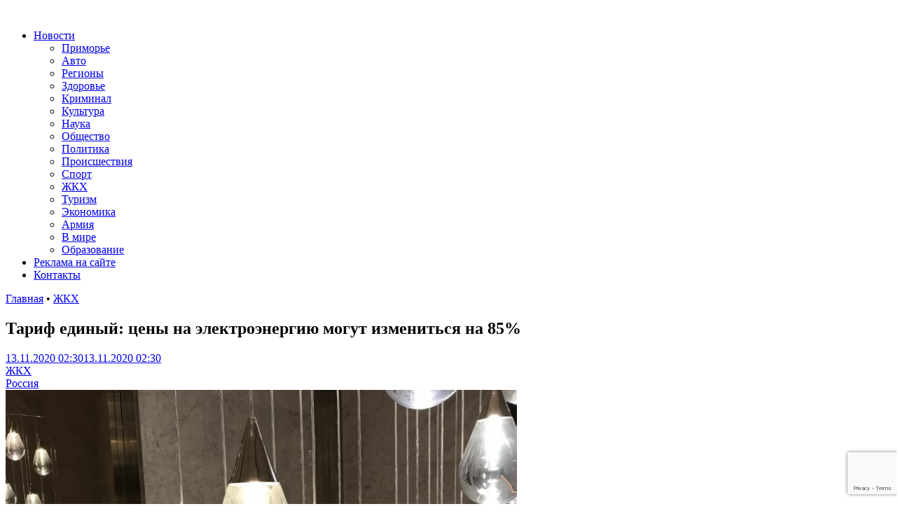

--- FILE ---
content_type: text/html; charset=UTF-8
request_url: https://otvprim.ru/news/news_communal_services/tarif-edinyj-tseny-na-elektroenergiyu-mogut-izmenitsya-na-85_2020_11_13
body_size: 76149
content:
<!DOCTYPE html>
<html lang="ru-RU" xmlns:og="http://opengraphprotocol.org/schema/" xmlns:fb="http://www.facebook.com/2008/fbml" prefix="og: https://ogp.me/ns#">
<head>
    <meta charset="UTF-8">
    <meta name="viewport" content="width=device-width, initial-scale=1">
    <link rel="profile" href="http://gmpg.org/xfn/11">
    <link rel="pingback" href="https://otvprim.ru/xmlrpc.php">
    
<!-- SEO от Rank Math - https://rankmath.com/ -->
<title>Тариф единый: цены на электроэнергию могут измениться на 85% - ОТВПрим</title>
<meta name="description" content="Тариф единый: цены на электроэнергию могут измениться на 85% - свежие новости, последние события от ОТВПрим. Только актуальная информация по теме ЖКХ"/>
<meta name="robots" content="follow, index, max-snippet:-1, max-video-preview:-1, max-image-preview:large"/>
<link rel="canonical" href="https://otvprim.ru/news/news_communal_services/tarif-edinyj-tseny-na-elektroenergiyu-mogut-izmenitsya-na-85_2020_11_13" />
<meta property="og:locale" content="ru_RU" />
<meta property="og:type" content="article" />
<meta property="og:title" content="Тариф единый: цены на электроэнергию могут измениться на 85% - ОТВПрим" />
<meta property="og:description" content="Тариф единый: цены на электроэнергию могут измениться на 85% - свежие новости, последние события от ОТВПрим. Только актуальная информация по теме ЖКХ" />
<meta property="og:url" content="https://otvprim.ru/news/news_communal_services/tarif-edinyj-tseny-na-elektroenergiyu-mogut-izmenitsya-na-85_2020_11_13" />
<meta property="article:section" content="ЖКХ" />
<meta property="article:published_time" content="2020-11-13T02:30:06+10:00" />
<meta name="twitter:card" content="summary_large_image" />
<meta name="twitter:title" content="Тариф единый: цены на электроэнергию могут измениться на 85% - ОТВПрим" />
<meta name="twitter:description" content="Тариф единый: цены на электроэнергию могут измениться на 85% - свежие новости, последние события от ОТВПрим. Только актуальная информация по теме ЖКХ" />
<meta name="twitter:label1" content="Автор" />
<meta name="twitter:data1" content="Редактор" />
<meta name="twitter:label2" content="Время чтения" />
<meta name="twitter:data2" content="Меньше минуты" />
<script type="application/ld+json" class="rank-math-schema">{"@context":"https://schema.org","@graph":[{"@type":"Place","@id":"https://otvprim.ru/#place","address":{"@type":"PostalAddress","streetAddress":"\u0443\u043b.\u0421\u043e\u0432\u0435\u0442\u0441\u043a\u0430\u044f, 46.","addressLocality":"\u0433. \u0412\u043b\u0430\u0434\u0438\u0432\u043e\u0441\u0442\u043e\u043a","postalCode":"690001"}},{"@type":["NewsMediaOrganization","Organization"],"@id":"https://otvprim.ru/#organization","name":"\u041e\u0422\u0412\u041f\u0440\u0438\u043c","url":"https://otvprim.ru","email":"info@otvprim.ru","address":{"@type":"PostalAddress","streetAddress":"\u0443\u043b.\u0421\u043e\u0432\u0435\u0442\u0441\u043a\u0430\u044f, 46.","addressLocality":"\u0433. \u0412\u043b\u0430\u0434\u0438\u0432\u043e\u0441\u0442\u043e\u043a","postalCode":"690001"},"location":{"@id":"https://otvprim.ru/#place"}},{"@type":"WebSite","@id":"https://otvprim.ru/#website","url":"https://otvprim.ru","name":"\u041e\u0422\u0412\u041f\u0440\u0438\u043c","publisher":{"@id":"https://otvprim.ru/#organization"},"inLanguage":"ru-RU"},{"@type":"ImageObject","@id":"https://otvprim.ru/wp-content/themes/otvprim.ru/watermark.php?src=/wp-content/uploads/2019/08/IMG_1686.jpg","url":"https://otvprim.ru/wp-content/themes/otvprim.ru/watermark.php?src=/wp-content/uploads/2019/08/IMG_1686.jpg","width":"1280","height":"960","inLanguage":"ru-RU"},{"@type":"BreadcrumbList","@id":"https://otvprim.ru/news/news_communal_services/tarif-edinyj-tseny-na-elektroenergiyu-mogut-izmenitsya-na-85_2020_11_13#breadcrumb","itemListElement":[{"@type":"ListItem","position":"1","item":{"@id":"https://otvprim.ru","name":"\u0413\u043b\u0430\u0432\u043d\u0430\u044f"}},{"@type":"ListItem","position":"2","item":{"@id":"https://otvprim.ru/category/news/news_communal_services","name":"\u0416\u041a\u0425"}},{"@type":"ListItem","position":"3","item":{"@id":"https://otvprim.ru/news/news_communal_services/tarif-edinyj-tseny-na-elektroenergiyu-mogut-izmenitsya-na-85_2020_11_13","name":"\u0422\u0430\u0440\u0438\u0444 \u0435\u0434\u0438\u043d\u044b\u0439: \u0446\u0435\u043d\u044b \u043d\u0430 \u044d\u043b\u0435\u043a\u0442\u0440\u043e\u044d\u043d\u0435\u0440\u0433\u0438\u044e \u043c\u043e\u0433\u0443\u0442 \u0438\u0437\u043c\u0435\u043d\u0438\u0442\u044c\u0441\u044f \u043d\u0430 85%"}}]},{"@type":"WebPage","@id":"https://otvprim.ru/news/news_communal_services/tarif-edinyj-tseny-na-elektroenergiyu-mogut-izmenitsya-na-85_2020_11_13#webpage","url":"https://otvprim.ru/news/news_communal_services/tarif-edinyj-tseny-na-elektroenergiyu-mogut-izmenitsya-na-85_2020_11_13","name":"\u0422\u0430\u0440\u0438\u0444 \u0435\u0434\u0438\u043d\u044b\u0439: \u0446\u0435\u043d\u044b \u043d\u0430 \u044d\u043b\u0435\u043a\u0442\u0440\u043e\u044d\u043d\u0435\u0440\u0433\u0438\u044e \u043c\u043e\u0433\u0443\u0442 \u0438\u0437\u043c\u0435\u043d\u0438\u0442\u044c\u0441\u044f \u043d\u0430 85% - \u041e\u0422\u0412\u041f\u0440\u0438\u043c","datePublished":"2020-11-13T02:30:06+10:00","dateModified":"2020-11-13T02:30:06+10:00","isPartOf":{"@id":"https://otvprim.ru/#website"},"primaryImageOfPage":{"@id":"https://otvprim.ru/wp-content/themes/otvprim.ru/watermark.php?src=/wp-content/uploads/2019/08/IMG_1686.jpg"},"inLanguage":"ru-RU","breadcrumb":{"@id":"https://otvprim.ru/news/news_communal_services/tarif-edinyj-tseny-na-elektroenergiyu-mogut-izmenitsya-na-85_2020_11_13#breadcrumb"}},{"@type":"Person","@id":"https://otvprim.ru/author/redaktor","name":"\u0420\u0435\u0434\u0430\u043a\u0442\u043e\u0440","url":"https://otvprim.ru/author/redaktor","image":{"@type":"ImageObject","@id":"https://secure.gravatar.com/avatar/7c625f3564e9b22eff055558cd4a7128?s=96&amp;d=mm&amp;r=g","url":"https://secure.gravatar.com/avatar/7c625f3564e9b22eff055558cd4a7128?s=96&amp;d=mm&amp;r=g","caption":"\u0420\u0435\u0434\u0430\u043a\u0442\u043e\u0440","inLanguage":"ru-RU"},"worksFor":{"@id":"https://otvprim.ru/#organization"}},{"@type":"NewsArticle","headline":"\u0422\u0430\u0440\u0438\u0444 \u0435\u0434\u0438\u043d\u044b\u0439: \u0446\u0435\u043d\u044b \u043d\u0430 \u044d\u043b\u0435\u043a\u0442\u0440\u043e\u044d\u043d\u0435\u0440\u0433\u0438\u044e \u043c\u043e\u0433\u0443\u0442 \u0438\u0437\u043c\u0435\u043d\u0438\u0442\u044c\u0441\u044f \u043d\u0430 85% - \u041e\u0422\u0412\u041f\u0440\u0438\u043c","datePublished":"2020-11-13T02:30:06+10:00","dateModified":"2020-11-13T02:30:06+10:00","articleSection":"\u0416\u041a\u0425, \u0420\u043e\u0441\u0441\u0438\u044f","author":{"@id":"https://otvprim.ru/author/redaktor","name":"\u0420\u0435\u0434\u0430\u043a\u0442\u043e\u0440"},"publisher":{"@id":"https://otvprim.ru/#organization"},"description":"\u0422\u0430\u0440\u0438\u0444 \u0435\u0434\u0438\u043d\u044b\u0439: \u0446\u0435\u043d\u044b \u043d\u0430 \u044d\u043b\u0435\u043a\u0442\u0440\u043e\u044d\u043d\u0435\u0440\u0433\u0438\u044e \u043c\u043e\u0433\u0443\u0442 \u0438\u0437\u043c\u0435\u043d\u0438\u0442\u044c\u0441\u044f \u043d\u0430 85% - \u0441\u0432\u0435\u0436\u0438\u0435 \u043d\u043e\u0432\u043e\u0441\u0442\u0438, \u043f\u043e\u0441\u043b\u0435\u0434\u043d\u0438\u0435 \u0441\u043e\u0431\u044b\u0442\u0438\u044f \u043e\u0442 \u041e\u0422\u0412\u041f\u0440\u0438\u043c. \u0422\u043e\u043b\u044c\u043a\u043e \u0430\u043a\u0442\u0443\u0430\u043b\u044c\u043d\u0430\u044f \u0438\u043d\u0444\u043e\u0440\u043c\u0430\u0446\u0438\u044f \u043f\u043e \u0442\u0435\u043c\u0435 \u0416\u041a\u0425","name":"\u0422\u0430\u0440\u0438\u0444 \u0435\u0434\u0438\u043d\u044b\u0439: \u0446\u0435\u043d\u044b \u043d\u0430 \u044d\u043b\u0435\u043a\u0442\u0440\u043e\u044d\u043d\u0435\u0440\u0433\u0438\u044e \u043c\u043e\u0433\u0443\u0442 \u0438\u0437\u043c\u0435\u043d\u0438\u0442\u044c\u0441\u044f \u043d\u0430 85% - \u041e\u0422\u0412\u041f\u0440\u0438\u043c","@id":"https://otvprim.ru/news/news_communal_services/tarif-edinyj-tseny-na-elektroenergiyu-mogut-izmenitsya-na-85_2020_11_13#richSnippet","isPartOf":{"@id":"https://otvprim.ru/news/news_communal_services/tarif-edinyj-tseny-na-elektroenergiyu-mogut-izmenitsya-na-85_2020_11_13#webpage"},"image":{"@id":"https://otvprim.ru/wp-content/themes/otvprim.ru/watermark.php?src=/wp-content/uploads/2019/08/IMG_1686.jpg"},"inLanguage":"ru-RU","mainEntityOfPage":{"@id":"https://otvprim.ru/news/news_communal_services/tarif-edinyj-tseny-na-elektroenergiyu-mogut-izmenitsya-na-85_2020_11_13#webpage"}}]}</script>
<!-- /Rank Math WordPress SEO плагин -->

<link rel='dns-prefetch' href='//stats.wp.com' />
<link rel="alternate" type="application/rss+xml" title=" &raquo; Лента" href="https://otvprim.ru/feed" />
<meta property="og:title" content="Тариф единый: цены на электроэнергию могут измениться на 85%"/>
<meta property="og:type" content="article"/>
<meta property="og:url" content="https://otvprim.ru/news/news_communal_services/tarif-edinyj-tseny-na-elektroenergiyu-mogut-izmenitsya-na-85_2020_11_13"/>
<meta property="og:site_name" content="Новостной портал: новости Приморского Края / Дальнего Востока / России" /><meta property="og:image" content="https://otvprim.ru/wp-content/themes/otvprim.ru/watermark.php?src=/wp-content/uploads/2019/08/IMG_1686-752x440.jpg"/>
<script type="text/javascript">
/* <![CDATA[ */
window._wpemojiSettings = {"baseUrl":"https:\/\/s.w.org\/images\/core\/emoji\/15.0.3\/72x72\/","ext":".png","svgUrl":"https:\/\/s.w.org\/images\/core\/emoji\/15.0.3\/svg\/","svgExt":".svg","source":{"concatemoji":"https:\/\/otvprim.ru\/wp-includes\/js\/wp-emoji-release.min.js?ver=6.6.4"}};
/*! This file is auto-generated */
!function(i,n){var o,s,e;function c(e){try{var t={supportTests:e,timestamp:(new Date).valueOf()};sessionStorage.setItem(o,JSON.stringify(t))}catch(e){}}function p(e,t,n){e.clearRect(0,0,e.canvas.width,e.canvas.height),e.fillText(t,0,0);var t=new Uint32Array(e.getImageData(0,0,e.canvas.width,e.canvas.height).data),r=(e.clearRect(0,0,e.canvas.width,e.canvas.height),e.fillText(n,0,0),new Uint32Array(e.getImageData(0,0,e.canvas.width,e.canvas.height).data));return t.every(function(e,t){return e===r[t]})}function u(e,t,n){switch(t){case"flag":return n(e,"\ud83c\udff3\ufe0f\u200d\u26a7\ufe0f","\ud83c\udff3\ufe0f\u200b\u26a7\ufe0f")?!1:!n(e,"\ud83c\uddfa\ud83c\uddf3","\ud83c\uddfa\u200b\ud83c\uddf3")&&!n(e,"\ud83c\udff4\udb40\udc67\udb40\udc62\udb40\udc65\udb40\udc6e\udb40\udc67\udb40\udc7f","\ud83c\udff4\u200b\udb40\udc67\u200b\udb40\udc62\u200b\udb40\udc65\u200b\udb40\udc6e\u200b\udb40\udc67\u200b\udb40\udc7f");case"emoji":return!n(e,"\ud83d\udc26\u200d\u2b1b","\ud83d\udc26\u200b\u2b1b")}return!1}function f(e,t,n){var r="undefined"!=typeof WorkerGlobalScope&&self instanceof WorkerGlobalScope?new OffscreenCanvas(300,150):i.createElement("canvas"),a=r.getContext("2d",{willReadFrequently:!0}),o=(a.textBaseline="top",a.font="600 32px Arial",{});return e.forEach(function(e){o[e]=t(a,e,n)}),o}function t(e){var t=i.createElement("script");t.src=e,t.defer=!0,i.head.appendChild(t)}"undefined"!=typeof Promise&&(o="wpEmojiSettingsSupports",s=["flag","emoji"],n.supports={everything:!0,everythingExceptFlag:!0},e=new Promise(function(e){i.addEventListener("DOMContentLoaded",e,{once:!0})}),new Promise(function(t){var n=function(){try{var e=JSON.parse(sessionStorage.getItem(o));if("object"==typeof e&&"number"==typeof e.timestamp&&(new Date).valueOf()<e.timestamp+604800&&"object"==typeof e.supportTests)return e.supportTests}catch(e){}return null}();if(!n){if("undefined"!=typeof Worker&&"undefined"!=typeof OffscreenCanvas&&"undefined"!=typeof URL&&URL.createObjectURL&&"undefined"!=typeof Blob)try{var e="postMessage("+f.toString()+"("+[JSON.stringify(s),u.toString(),p.toString()].join(",")+"));",r=new Blob([e],{type:"text/javascript"}),a=new Worker(URL.createObjectURL(r),{name:"wpTestEmojiSupports"});return void(a.onmessage=function(e){c(n=e.data),a.terminate(),t(n)})}catch(e){}c(n=f(s,u,p))}t(n)}).then(function(e){for(var t in e)n.supports[t]=e[t],n.supports.everything=n.supports.everything&&n.supports[t],"flag"!==t&&(n.supports.everythingExceptFlag=n.supports.everythingExceptFlag&&n.supports[t]);n.supports.everythingExceptFlag=n.supports.everythingExceptFlag&&!n.supports.flag,n.DOMReady=!1,n.readyCallback=function(){n.DOMReady=!0}}).then(function(){return e}).then(function(){var e;n.supports.everything||(n.readyCallback(),(e=n.source||{}).concatemoji?t(e.concatemoji):e.wpemoji&&e.twemoji&&(t(e.twemoji),t(e.wpemoji)))}))}((window,document),window._wpemojiSettings);
/* ]]> */
</script>
<style id='wp-emoji-styles-inline-css' type='text/css'>

	img.wp-smiley, img.emoji {
		display: inline !important;
		border: none !important;
		box-shadow: none !important;
		height: 1em !important;
		width: 1em !important;
		margin: 0 0.07em !important;
		vertical-align: -0.1em !important;
		background: none !important;
		padding: 0 !important;
	}
</style>
<link rel='stylesheet' id='wp-block-library-css' href='https://otvprim.ru/wp-includes/css/dist/block-library/style.min.css?ver=6.6.4' type='text/css' media='all' />
<style id='wp-block-library-theme-inline-css' type='text/css'>
.wp-block-audio :where(figcaption){color:#555;font-size:13px;text-align:center}.is-dark-theme .wp-block-audio :where(figcaption){color:#ffffffa6}.wp-block-audio{margin:0 0 1em}.wp-block-code{border:1px solid #ccc;border-radius:4px;font-family:Menlo,Consolas,monaco,monospace;padding:.8em 1em}.wp-block-embed :where(figcaption){color:#555;font-size:13px;text-align:center}.is-dark-theme .wp-block-embed :where(figcaption){color:#ffffffa6}.wp-block-embed{margin:0 0 1em}.blocks-gallery-caption{color:#555;font-size:13px;text-align:center}.is-dark-theme .blocks-gallery-caption{color:#ffffffa6}:root :where(.wp-block-image figcaption){color:#555;font-size:13px;text-align:center}.is-dark-theme :root :where(.wp-block-image figcaption){color:#ffffffa6}.wp-block-image{margin:0 0 1em}.wp-block-pullquote{border-bottom:4px solid;border-top:4px solid;color:currentColor;margin-bottom:1.75em}.wp-block-pullquote cite,.wp-block-pullquote footer,.wp-block-pullquote__citation{color:currentColor;font-size:.8125em;font-style:normal;text-transform:uppercase}.wp-block-quote{border-left:.25em solid;margin:0 0 1.75em;padding-left:1em}.wp-block-quote cite,.wp-block-quote footer{color:currentColor;font-size:.8125em;font-style:normal;position:relative}.wp-block-quote.has-text-align-right{border-left:none;border-right:.25em solid;padding-left:0;padding-right:1em}.wp-block-quote.has-text-align-center{border:none;padding-left:0}.wp-block-quote.is-large,.wp-block-quote.is-style-large,.wp-block-quote.is-style-plain{border:none}.wp-block-search .wp-block-search__label{font-weight:700}.wp-block-search__button{border:1px solid #ccc;padding:.375em .625em}:where(.wp-block-group.has-background){padding:1.25em 2.375em}.wp-block-separator.has-css-opacity{opacity:.4}.wp-block-separator{border:none;border-bottom:2px solid;margin-left:auto;margin-right:auto}.wp-block-separator.has-alpha-channel-opacity{opacity:1}.wp-block-separator:not(.is-style-wide):not(.is-style-dots){width:100px}.wp-block-separator.has-background:not(.is-style-dots){border-bottom:none;height:1px}.wp-block-separator.has-background:not(.is-style-wide):not(.is-style-dots){height:2px}.wp-block-table{margin:0 0 1em}.wp-block-table td,.wp-block-table th{word-break:normal}.wp-block-table :where(figcaption){color:#555;font-size:13px;text-align:center}.is-dark-theme .wp-block-table :where(figcaption){color:#ffffffa6}.wp-block-video :where(figcaption){color:#555;font-size:13px;text-align:center}.is-dark-theme .wp-block-video :where(figcaption){color:#ffffffa6}.wp-block-video{margin:0 0 1em}:root :where(.wp-block-template-part.has-background){margin-bottom:0;margin-top:0;padding:1.25em 2.375em}
</style>
<style id='rank-math-toc-block-style-inline-css' type='text/css'>
.wp-block-rank-math-toc-block nav ol{counter-reset:item}.wp-block-rank-math-toc-block nav ol li{display:block}.wp-block-rank-math-toc-block nav ol li:before{content:counters(item, ".") ". ";counter-increment:item}

</style>
<link rel='stylesheet' id='mediaelement-css' href='https://otvprim.ru/wp-includes/js/mediaelement/mediaelementplayer-legacy.min.css?ver=4.2.17' type='text/css' media='all' />
<link rel='stylesheet' id='wp-mediaelement-css' href='https://otvprim.ru/wp-includes/js/mediaelement/wp-mediaelement.min.css?ver=6.6.4' type='text/css' media='all' />
<style id='jetpack-sharing-buttons-style-inline-css' type='text/css'>
.jetpack-sharing-buttons__services-list{display:flex;flex-direction:row;flex-wrap:wrap;gap:0;list-style-type:none;margin:5px;padding:0}.jetpack-sharing-buttons__services-list.has-small-icon-size{font-size:12px}.jetpack-sharing-buttons__services-list.has-normal-icon-size{font-size:16px}.jetpack-sharing-buttons__services-list.has-large-icon-size{font-size:24px}.jetpack-sharing-buttons__services-list.has-huge-icon-size{font-size:36px}@media print{.jetpack-sharing-buttons__services-list{display:none!important}}.editor-styles-wrapper .wp-block-jetpack-sharing-buttons{gap:0;padding-inline-start:0}ul.jetpack-sharing-buttons__services-list.has-background{padding:1.25em 2.375em}
</style>
<link rel='stylesheet' id='rutube-embed-styles-css' href='https://otvprim.ru/wp-content/plugins/rutube-embed/build/style-index.css?ver=1765195830' type='text/css' media='all' />
<style id='classic-theme-styles-inline-css' type='text/css'>
/*! This file is auto-generated */
.wp-block-button__link{color:#fff;background-color:#32373c;border-radius:9999px;box-shadow:none;text-decoration:none;padding:calc(.667em + 2px) calc(1.333em + 2px);font-size:1.125em}.wp-block-file__button{background:#32373c;color:#fff;text-decoration:none}
</style>
<style id='global-styles-inline-css' type='text/css'>
:root{--wp--preset--aspect-ratio--square: 1;--wp--preset--aspect-ratio--4-3: 4/3;--wp--preset--aspect-ratio--3-4: 3/4;--wp--preset--aspect-ratio--3-2: 3/2;--wp--preset--aspect-ratio--2-3: 2/3;--wp--preset--aspect-ratio--16-9: 16/9;--wp--preset--aspect-ratio--9-16: 9/16;--wp--preset--color--black: #000000;--wp--preset--color--cyan-bluish-gray: #abb8c3;--wp--preset--color--white: #ffffff;--wp--preset--color--pale-pink: #f78da7;--wp--preset--color--vivid-red: #cf2e2e;--wp--preset--color--luminous-vivid-orange: #ff6900;--wp--preset--color--luminous-vivid-amber: #fcb900;--wp--preset--color--light-green-cyan: #7bdcb5;--wp--preset--color--vivid-green-cyan: #00d084;--wp--preset--color--pale-cyan-blue: #8ed1fc;--wp--preset--color--vivid-cyan-blue: #0693e3;--wp--preset--color--vivid-purple: #9b51e0;--wp--preset--gradient--vivid-cyan-blue-to-vivid-purple: linear-gradient(135deg,rgba(6,147,227,1) 0%,rgb(155,81,224) 100%);--wp--preset--gradient--light-green-cyan-to-vivid-green-cyan: linear-gradient(135deg,rgb(122,220,180) 0%,rgb(0,208,130) 100%);--wp--preset--gradient--luminous-vivid-amber-to-luminous-vivid-orange: linear-gradient(135deg,rgba(252,185,0,1) 0%,rgba(255,105,0,1) 100%);--wp--preset--gradient--luminous-vivid-orange-to-vivid-red: linear-gradient(135deg,rgba(255,105,0,1) 0%,rgb(207,46,46) 100%);--wp--preset--gradient--very-light-gray-to-cyan-bluish-gray: linear-gradient(135deg,rgb(238,238,238) 0%,rgb(169,184,195) 100%);--wp--preset--gradient--cool-to-warm-spectrum: linear-gradient(135deg,rgb(74,234,220) 0%,rgb(151,120,209) 20%,rgb(207,42,186) 40%,rgb(238,44,130) 60%,rgb(251,105,98) 80%,rgb(254,248,76) 100%);--wp--preset--gradient--blush-light-purple: linear-gradient(135deg,rgb(255,206,236) 0%,rgb(152,150,240) 100%);--wp--preset--gradient--blush-bordeaux: linear-gradient(135deg,rgb(254,205,165) 0%,rgb(254,45,45) 50%,rgb(107,0,62) 100%);--wp--preset--gradient--luminous-dusk: linear-gradient(135deg,rgb(255,203,112) 0%,rgb(199,81,192) 50%,rgb(65,88,208) 100%);--wp--preset--gradient--pale-ocean: linear-gradient(135deg,rgb(255,245,203) 0%,rgb(182,227,212) 50%,rgb(51,167,181) 100%);--wp--preset--gradient--electric-grass: linear-gradient(135deg,rgb(202,248,128) 0%,rgb(113,206,126) 100%);--wp--preset--gradient--midnight: linear-gradient(135deg,rgb(2,3,129) 0%,rgb(40,116,252) 100%);--wp--preset--font-size--small: 13px;--wp--preset--font-size--medium: 20px;--wp--preset--font-size--large: 36px;--wp--preset--font-size--x-large: 42px;--wp--preset--spacing--20: 0.44rem;--wp--preset--spacing--30: 0.67rem;--wp--preset--spacing--40: 1rem;--wp--preset--spacing--50: 1.5rem;--wp--preset--spacing--60: 2.25rem;--wp--preset--spacing--70: 3.38rem;--wp--preset--spacing--80: 5.06rem;--wp--preset--shadow--natural: 6px 6px 9px rgba(0, 0, 0, 0.2);--wp--preset--shadow--deep: 12px 12px 50px rgba(0, 0, 0, 0.4);--wp--preset--shadow--sharp: 6px 6px 0px rgba(0, 0, 0, 0.2);--wp--preset--shadow--outlined: 6px 6px 0px -3px rgba(255, 255, 255, 1), 6px 6px rgba(0, 0, 0, 1);--wp--preset--shadow--crisp: 6px 6px 0px rgba(0, 0, 0, 1);}:where(.is-layout-flex){gap: 0.5em;}:where(.is-layout-grid){gap: 0.5em;}body .is-layout-flex{display: flex;}.is-layout-flex{flex-wrap: wrap;align-items: center;}.is-layout-flex > :is(*, div){margin: 0;}body .is-layout-grid{display: grid;}.is-layout-grid > :is(*, div){margin: 0;}:where(.wp-block-columns.is-layout-flex){gap: 2em;}:where(.wp-block-columns.is-layout-grid){gap: 2em;}:where(.wp-block-post-template.is-layout-flex){gap: 1.25em;}:where(.wp-block-post-template.is-layout-grid){gap: 1.25em;}.has-black-color{color: var(--wp--preset--color--black) !important;}.has-cyan-bluish-gray-color{color: var(--wp--preset--color--cyan-bluish-gray) !important;}.has-white-color{color: var(--wp--preset--color--white) !important;}.has-pale-pink-color{color: var(--wp--preset--color--pale-pink) !important;}.has-vivid-red-color{color: var(--wp--preset--color--vivid-red) !important;}.has-luminous-vivid-orange-color{color: var(--wp--preset--color--luminous-vivid-orange) !important;}.has-luminous-vivid-amber-color{color: var(--wp--preset--color--luminous-vivid-amber) !important;}.has-light-green-cyan-color{color: var(--wp--preset--color--light-green-cyan) !important;}.has-vivid-green-cyan-color{color: var(--wp--preset--color--vivid-green-cyan) !important;}.has-pale-cyan-blue-color{color: var(--wp--preset--color--pale-cyan-blue) !important;}.has-vivid-cyan-blue-color{color: var(--wp--preset--color--vivid-cyan-blue) !important;}.has-vivid-purple-color{color: var(--wp--preset--color--vivid-purple) !important;}.has-black-background-color{background-color: var(--wp--preset--color--black) !important;}.has-cyan-bluish-gray-background-color{background-color: var(--wp--preset--color--cyan-bluish-gray) !important;}.has-white-background-color{background-color: var(--wp--preset--color--white) !important;}.has-pale-pink-background-color{background-color: var(--wp--preset--color--pale-pink) !important;}.has-vivid-red-background-color{background-color: var(--wp--preset--color--vivid-red) !important;}.has-luminous-vivid-orange-background-color{background-color: var(--wp--preset--color--luminous-vivid-orange) !important;}.has-luminous-vivid-amber-background-color{background-color: var(--wp--preset--color--luminous-vivid-amber) !important;}.has-light-green-cyan-background-color{background-color: var(--wp--preset--color--light-green-cyan) !important;}.has-vivid-green-cyan-background-color{background-color: var(--wp--preset--color--vivid-green-cyan) !important;}.has-pale-cyan-blue-background-color{background-color: var(--wp--preset--color--pale-cyan-blue) !important;}.has-vivid-cyan-blue-background-color{background-color: var(--wp--preset--color--vivid-cyan-blue) !important;}.has-vivid-purple-background-color{background-color: var(--wp--preset--color--vivid-purple) !important;}.has-black-border-color{border-color: var(--wp--preset--color--black) !important;}.has-cyan-bluish-gray-border-color{border-color: var(--wp--preset--color--cyan-bluish-gray) !important;}.has-white-border-color{border-color: var(--wp--preset--color--white) !important;}.has-pale-pink-border-color{border-color: var(--wp--preset--color--pale-pink) !important;}.has-vivid-red-border-color{border-color: var(--wp--preset--color--vivid-red) !important;}.has-luminous-vivid-orange-border-color{border-color: var(--wp--preset--color--luminous-vivid-orange) !important;}.has-luminous-vivid-amber-border-color{border-color: var(--wp--preset--color--luminous-vivid-amber) !important;}.has-light-green-cyan-border-color{border-color: var(--wp--preset--color--light-green-cyan) !important;}.has-vivid-green-cyan-border-color{border-color: var(--wp--preset--color--vivid-green-cyan) !important;}.has-pale-cyan-blue-border-color{border-color: var(--wp--preset--color--pale-cyan-blue) !important;}.has-vivid-cyan-blue-border-color{border-color: var(--wp--preset--color--vivid-cyan-blue) !important;}.has-vivid-purple-border-color{border-color: var(--wp--preset--color--vivid-purple) !important;}.has-vivid-cyan-blue-to-vivid-purple-gradient-background{background: var(--wp--preset--gradient--vivid-cyan-blue-to-vivid-purple) !important;}.has-light-green-cyan-to-vivid-green-cyan-gradient-background{background: var(--wp--preset--gradient--light-green-cyan-to-vivid-green-cyan) !important;}.has-luminous-vivid-amber-to-luminous-vivid-orange-gradient-background{background: var(--wp--preset--gradient--luminous-vivid-amber-to-luminous-vivid-orange) !important;}.has-luminous-vivid-orange-to-vivid-red-gradient-background{background: var(--wp--preset--gradient--luminous-vivid-orange-to-vivid-red) !important;}.has-very-light-gray-to-cyan-bluish-gray-gradient-background{background: var(--wp--preset--gradient--very-light-gray-to-cyan-bluish-gray) !important;}.has-cool-to-warm-spectrum-gradient-background{background: var(--wp--preset--gradient--cool-to-warm-spectrum) !important;}.has-blush-light-purple-gradient-background{background: var(--wp--preset--gradient--blush-light-purple) !important;}.has-blush-bordeaux-gradient-background{background: var(--wp--preset--gradient--blush-bordeaux) !important;}.has-luminous-dusk-gradient-background{background: var(--wp--preset--gradient--luminous-dusk) !important;}.has-pale-ocean-gradient-background{background: var(--wp--preset--gradient--pale-ocean) !important;}.has-electric-grass-gradient-background{background: var(--wp--preset--gradient--electric-grass) !important;}.has-midnight-gradient-background{background: var(--wp--preset--gradient--midnight) !important;}.has-small-font-size{font-size: var(--wp--preset--font-size--small) !important;}.has-medium-font-size{font-size: var(--wp--preset--font-size--medium) !important;}.has-large-font-size{font-size: var(--wp--preset--font-size--large) !important;}.has-x-large-font-size{font-size: var(--wp--preset--font-size--x-large) !important;}
:where(.wp-block-post-template.is-layout-flex){gap: 1.25em;}:where(.wp-block-post-template.is-layout-grid){gap: 1.25em;}
:where(.wp-block-columns.is-layout-flex){gap: 2em;}:where(.wp-block-columns.is-layout-grid){gap: 2em;}
:root :where(.wp-block-pullquote){font-size: 1.5em;line-height: 1.6;}
</style>
<link rel='stylesheet' id='contact-form-7-css' href='https://otvprim.ru/wp-content/plugins/contact-form-7/includes/css/styles.css?ver=5.9.8' type='text/css' media='all' />
<link rel='stylesheet' id='likely-style-css' href='https://otvprim.ru/wp-content/plugins/likely/likely.css?ver=6.6.4' type='text/css' media='all' />
<link rel='stylesheet' id='wp-polls-css' href='https://otvprim.ru/wp-content/plugins/wp-polls/polls-css.css?ver=2.77.2' type='text/css' media='all' />
<style id='wp-polls-inline-css' type='text/css'>
.wp-polls .pollbar {
	margin: 1px;
	font-size: 8px;
	line-height: 10px;
	height: 10px;
	background: #2cb2bc;
	border: 1px solid #2cb2bc;
}

</style>
<link rel='stylesheet' id='bootstrap.css-css' href='https://otvprim.ru/wp-content/themes/otvprim.ru/css/bootstrap.min.css?ver=all' type='text/css' media='all' />
<link rel='stylesheet' id='font-awesome-css' href='https://otvprim.ru/wp-content/themes/otvprim.ru/css/font-awesome.min.css?ver=6.6.4' type='text/css' media='all' />
<link rel='stylesheet' id='awaken-style-css' href='https://otvprim.ru/wp-content/themes/otvprim.ru/style.css?ver=1730277398' type='text/css' media='all' />
<link rel='stylesheet' id='awaken-font-awesome-css' href='https://otvprim.ru/wp-content/themes/awaken/css/font-awesome.min.css?ver=4.4.0' type='text/css' media='all' />
<link rel='stylesheet' id='awaken-fonts-css' href='https://otvprim.ru/wp-content/themes/awaken/css/fonts.css' type='text/css' media='all' />
<link rel='stylesheet' id='recent-posts-widget-with-thumbnails-public-style-css' href='https://otvprim.ru/wp-content/plugins/recent-posts-widget-with-thumbnails/public.css?ver=7.1.1' type='text/css' media='all' />
<script type="text/javascript" src="https://otvprim.ru/wp-includes/js/jquery/jquery.min.js?ver=3.7.1" id="jquery-core-js"></script>
<script type="text/javascript" src="https://otvprim.ru/wp-includes/js/jquery/jquery-migrate.min.js?ver=3.4.1" id="jquery-migrate-js"></script>
<script type="text/javascript" src="https://otvprim.ru/wp-content/plugins/likely/likely.js?ver=6.6.4" id="likely-script-js"></script>
<!--[if lt IE 9]>
<script type="text/javascript" src="https://otvprim.ru/wp-content/themes/awaken/js/respond.min.js?ver=6.6.4" id="respond-js"></script>
<![endif]-->
<!--[if lt IE 9]>
<script type="text/javascript" src="https://otvprim.ru/wp-content/themes/awaken/js/html5shiv.js?ver=6.6.4" id="html5shiv-js"></script>
<![endif]-->
<link rel="https://api.w.org/" href="https://otvprim.ru/wp-json/" /><link rel="alternate" title="JSON" type="application/json" href="https://otvprim.ru/wp-json/wp/v2/posts/130385" /><link rel="EditURI" type="application/rsd+xml" title="RSD" href="https://otvprim.ru/xmlrpc.php?rsd" />
<meta name="generator" content="WordPress 6.6.4" />
<link rel='shortlink' href='https://otvprim.ru/?p=130385' />
<link rel="alternate" title="oEmbed (JSON)" type="application/json+oembed" href="https://otvprim.ru/wp-json/oembed/1.0/embed?url=https%3A%2F%2Fotvprim.ru%2Fnews%2Fnews_communal_services%2Ftarif-edinyj-tseny-na-elektroenergiyu-mogut-izmenitsya-na-85_2020_11_13" />
<link rel="alternate" title="oEmbed (XML)" type="text/xml+oembed" href="https://otvprim.ru/wp-json/oembed/1.0/embed?url=https%3A%2F%2Fotvprim.ru%2Fnews%2Fnews_communal_services%2Ftarif-edinyj-tseny-na-elektroenergiyu-mogut-izmenitsya-na-85_2020_11_13&#038;format=xml" />

	<script type="text/javascript">
	    var ajaxurl = 'https://otvprim.ru/wp-admin/admin-ajax.php';
	</script>

	<style type="text/css">
		.ajax-calendar{
			position:relative;
		}

		#ajax_ac_widget th {
		background: none repeat scroll 0 0 #2cb2bc;
		color: #FFFFFF;
		font-weight: normal;
		padding: 5px 1px;
		text-align: center;
		 font-size: 16px;
		}
		#ajax_ac_widget {
			padding: 5px;
		}
		
		#ajax_ac_widget td {
			border: 1px solid #CCCCCC;
			text-align: center;
		}
		
		#my-calendar a {
			background: none repeat scroll 0 0 #008000;
			color: #FFFFFF;
			display: block;
			padding: 6px 0;
			width: 100% !important;
		}
		#my-calendar{
			width:100%;
		}
		
		
		#my_calender span {
			display: block;
			padding: 6px 0;
			width: 100% !important;
		}
		
		#today a,#today span {
			   background: none repeat scroll 0 0 #2cb2bc !important;
			color: #FFFFFF;
		}
		#ajax_ac_widget #my_year {
			float: right;
		}
		.select_ca #my_month {
			float: left;
		}

	</style>
		<style>img#wpstats{display:none}</style>
		<style>article{
     font-size: 16px;
}</style><link rel="icon" href="https://otvprim.ru/wp-content/uploads/2019/06/cropped-logo_otv_cyr-32x32.png" sizes="32x32" />
<link rel="icon" href="https://otvprim.ru/wp-content/uploads/2019/06/cropped-logo_otv_cyr-192x192.png" sizes="192x192" />
<link rel="apple-touch-icon" href="https://otvprim.ru/wp-content/uploads/2019/06/cropped-logo_otv_cyr-180x180.png" />
<meta name="msapplication-TileImage" content="https://otvprim.ru/wp-content/uploads/2019/06/cropped-logo_otv_cyr-270x270.png" />

	<link href="https://fonts.googleapis.com/css2?family=Open+Sans:ital,wght@0,400;0,600;0,700;1,400&display=swap" rel="stylesheet">
</head>

<body class="post-template-default single single-post postid-130385 single-format-standard wp-embed-responsive group-blog">
<div id="page" class="hfeed site">
	<header id="masthead" class="site-header">
        <div class="top-nav">
            <div class="container">
                <div class="row align-items-center">
                    <div class="col-4 col-sm-7 col-md-8">
                        <div class="logo-container">
                            <div class="site-logo">
                                <a href="https://otvprim.ru/" rel="home">
                                    <img src="/wp-content/themes/otvprim.ru/images/logo.png" alt="" />
                                </a>
                            </div>
                            <nav id="top-navigation" class="top-navigation" role="navigation">
                                <div class="menu-top-container"><ul id="menu-top" class="menu"><li id="menu-item-74642" class="menu-item menu-item-type-taxonomy menu-item-object-category current-post-ancestor menu-item-has-children menu-item-74642"><a href="https://otvprim.ru/category/news">Новости</a>
<ul class="sub-menu">
	<li id="menu-item-74889" class="menu-item menu-item-type-taxonomy menu-item-object-category menu-item-74889"><a href="https://otvprim.ru/category/news/primore">Приморье</a></li>
	<li id="menu-item-74888" class="menu-item menu-item-type-taxonomy menu-item-object-category menu-item-74888"><a href="https://otvprim.ru/category/news/avto">Авто</a></li>
	<li id="menu-item-74890" class="menu-item menu-item-type-taxonomy menu-item-object-category menu-item-74890"><a href="https://otvprim.ru/category/news/regiony">Регионы</a></li>
	<li id="menu-item-74644" class="menu-item menu-item-type-taxonomy menu-item-object-category menu-item-74644"><a href="https://otvprim.ru/category/news/news_health">Здоровье</a></li>
	<li id="menu-item-74645" class="menu-item menu-item-type-taxonomy menu-item-object-category menu-item-74645"><a href="https://otvprim.ru/category/news/news_crime">Криминал</a></li>
	<li id="menu-item-74646" class="menu-item menu-item-type-taxonomy menu-item-object-category menu-item-74646"><a href="https://otvprim.ru/category/news/news_crime-news">Культура</a></li>
	<li id="menu-item-74647" class="menu-item menu-item-type-taxonomy menu-item-object-category menu-item-74647"><a href="https://otvprim.ru/category/news/news_science">Наука</a></li>
	<li id="menu-item-74648" class="menu-item menu-item-type-taxonomy menu-item-object-category menu-item-74648"><a href="https://otvprim.ru/category/news/news_society">Общество</a></li>
	<li id="menu-item-74649" class="menu-item menu-item-type-taxonomy menu-item-object-category menu-item-74649"><a href="https://otvprim.ru/category/news/news_politics">Политика</a></li>
	<li id="menu-item-74650" class="menu-item menu-item-type-taxonomy menu-item-object-category menu-item-74650"><a href="https://otvprim.ru/category/news/news_incident">Происшествия</a></li>
	<li id="menu-item-74651" class="menu-item menu-item-type-taxonomy menu-item-object-category menu-item-74651"><a href="https://otvprim.ru/category/news/news_sport">Спорт</a></li>
	<li id="menu-item-74643" class="menu-item menu-item-type-taxonomy menu-item-object-category current-post-ancestor current-menu-parent current-post-parent menu-item-74643"><a href="https://otvprim.ru/category/news/news_communal_services">ЖКХ</a></li>
	<li id="menu-item-74652" class="menu-item menu-item-type-taxonomy menu-item-object-category menu-item-74652"><a href="https://otvprim.ru/category/news/news_tourism">Туризм</a></li>
	<li id="menu-item-74653" class="menu-item menu-item-type-taxonomy menu-item-object-category menu-item-74653"><a href="https://otvprim.ru/category/news/news_economics">Экономика</a></li>
	<li id="menu-item-76124" class="menu-item menu-item-type-taxonomy menu-item-object-category menu-item-76124"><a href="https://otvprim.ru/category/news/armiya">Армия</a></li>
	<li id="menu-item-76125" class="menu-item menu-item-type-taxonomy menu-item-object-category menu-item-76125"><a href="https://otvprim.ru/category/news/v-mire">В мире</a></li>
	<li id="menu-item-76126" class="menu-item menu-item-type-taxonomy menu-item-object-category menu-item-76126"><a href="https://otvprim.ru/category/news/obrazovanie">Образование</a></li>
</ul>
</li>
<li id="menu-item-103" class="menu-item menu-item-type-post_type menu-item-object-page menu-item-103"><a href="https://otvprim.ru/reklama-na-sajte">Реклама на сайте</a></li>
<li id="menu-item-88161" class="menu-item menu-item-type-post_type menu-item-object-page menu-item-88161"><a href="https://otvprim.ru/kontakty">Контакты</a></li>
</ul></div>                            </nav>
                            <a href="#" class="navbutton" id="top-nav-button"></a>
                            <div class="responsive-topnav"></div>
                        </div>
                    </div>
                    <div class="col-8 col-sm-5 col-md-4">
                        <div class="asocial-area float-right">
                            <span class="asocial-icon"><a href="https://vk.com/public179887085" target="_blank"><i class="fa fa-vk"></i></a></span>
                            <span class="asocial-icon"><a href="https://ok.ru/group/54949434949832" target="_blank"><i class="fa fa-odnoklassniki"></i></a></span>
                            <span class="asocial-icon"><a href="https://instagram.com/lifedv" target="_blank"><i class="fa fa-instagram"></i></a></span>
                            <span class="asocial-icon"><a href="https://www.facebook.com/groups/263914727875657/" target="_blank"><i class="fa fa-facebook"></i></a></span>
                            <span class="asocial-icon"><a href="https://wa.me/+79990406820" target="_blank"><i class="fa fa-whatsapp"></i></a></span>
                        </div>
                    </div>
                </div><!-- row -->
            </div><!-- .container -->
        </div>
	</header><!-- #masthead -->

	<div id="content" class="site-content">
		<div class="container">
<nav aria-label="breadcrumbs" class="rank-math-breadcrumb"><p><a href="https://otvprim.ru">Главная</a><span class="separator"> &bull; </span><a href="https://otvprim.ru/category/news/news_communal_services">ЖКХ</a></p></nav>    <div class="row single">
                <div class="col-xs-12 col-sm-12 col-md-8">
            <div id="primary" class="content-area">
                <main id="main" class="site-main" role="main">
                                
                    <article id="post-130385" class="post-130385 post type-post status-publish format-standard has-post-thumbnail hentry category-news_communal_services category-rossiya" data-href="https://otvprim.ru/news/news_communal_services/tarif-edinyj-tseny-na-elektroenergiyu-mogut-izmenitsya-na-85_2020_11_13">
    <header class="single-entry-header">
		<h1 class="single-entry-title entry-title">Тариф единый: цены на электроэнергию могут измениться на 85%</h1>
        <div class="single-entry-meta">
			<div class="posted-on"><a href="https://otvprim.ru/news/news_communal_services/tarif-edinyj-tseny-na-elektroenergiyu-mogut-izmenitsya-na-85_2020_11_13" rel="bookmark"><time class="entry-date published" datetime="2020-11-13T02:30:06+10:00">13.11.2020 02:30</time><time class="updated" datetime="2020-11-12T22:38:50+10:00">13.11.2020 02:30</time></a></div><div class="categories"><div><a href="https://otvprim.ru/category/news/news_communal_services">ЖКХ</a></div><div><a href="https://otvprim.ru/category/rossiya">Россия</a></div></div> 
        </div><!-- .entry-meta -->
    </header><!-- .entry-header -->
	
				<div class="article-featured-image">
                <img width="730" height="427" src="https://otvprim.ru/wp-content/themes/otvprim.ru/watermark.php?src=/wp-content/uploads/2019/08/IMG_1686-752x440.jpg" class="attachment-featured-slider size-featured-slider wp-post-image" alt="" decoding="async" fetchpriority="high" />			</div>
            
    <div class="entry-content">
		
<p>Стоимость электроэнергии может снизиться на 85 процентов, но не везде, сообщает otvprim.ru.</p>



<p>Речь идет о Туве, где планируется повысить инвестиционную привлекательность ввиду низкого уровня экономического развития.</p>



<p>Власти намерены ввести единый тариф в смежных регионах. В частности, Туву предложено объединить с Иркутской областью, что может привести к снижению цен в республике сразу на 85% при росте для Приангарья на 4 процента., пишет Regnum.</p>



<p>Ожидается, что это решение позволит обеспечить создание конкурентных условий для равномерного распределения по субъектам РФ энергоемких инвестиционных проектов.<br></p>
<div class='likely likely-big '><div class='facebook' tabindex='0' role='link' aria-label=''></div><div class='twitter' tabindex='0' role='link' data-via='' aria-label=''></div><div class='vkontakte' tabindex='0' role='link' aria-label=''></div><div class='odnoklassniki' tabindex='0' role='link' aria-label=''></div><div class='whatsapp' tabindex='0' role='link' aria-label=''></div><div class='telegram' tabindex='0' role='link' data-text='' aria-label=''></div></div>		    </div><!-- .entry-content -->

    <footer class="single-entry-footer">
		<div class="categorized-under">Категории:</div><div class="awaken-category-list"><a href="https://otvprim.ru/category/news/news_communal_services" rel="category tag">ЖКХ</a> <a href="https://otvprim.ru/category/rossiya" rel="category tag">Россия</a></div><div class="clearfix"></div>
    </footer><!-- .entry-footer -->
</article><!-- #post-## -->

                    	<nav class="navigation post-navigation" role="navigation">
		<h2 class="screen-reader-text">Навигация</h2>
		<div class="nav-links">
			<div class="nav-previous"><a href="https://otvprim.ru/news/news_politics/nalogi-platezhi-vznosy-u-mishustina-novost-dlya-predprinimatelej_2020_11_13" rel="prev">Налоги, платежи, взносы: у Мишустина – новость для предпринимателей</a></div><div class="nav-next"><a href="https://otvprim.ru/news/news_society/tsentrobank-vse-znaet-novaya-shema-obmana-rossiyan-nabiraet-oboroty_2020_11_13" rel="next">Центробанк все знает: новая схема обмана россиян набирает обороты</a></div>		</div><!-- .nav-links -->
	</nav><!-- .navigation -->
	<style>
	.navigation.post-navigation{
		display: none;
	}
</style>

                    
                                                </main><!-- #main -->
            </div><!-- #primary -->
        </div><!-- .bootstrap cols -->
        <div class="col-xs-12 col-sm-6 col-md-4">
            
<div id="secondary" class="main-widget-area" role="complementary">
	<aside id="recent-posts-widget-with-thumbnails-2" class="widget recent-posts-widget-with-thumbnails">
<div id="rpwwt-recent-posts-widget-with-thumbnails-2" class="rpwwt-widget">
<div class="widget-title-container"><h3 class="widget-title">В мире</h3></div>
	<ul>
		<li><a href="https://otvprim.ru/news/google-goodbye-v-dekabre-budut-vvedeny-novye-sanktsii-protiv-rossii_2024_12_13"><img width="225" height="300" src="https://otvprim.ru/wp-content/themes/otvprim.ru/watermark.php?src=/wp-content/uploads/2024/12/WhatsApp-Image-2024-12-13-at-09.59.40-225x300.jpeg" class="attachment-medium size-medium wp-post-image" alt="" decoding="async" loading="lazy" srcset="https://otvprim.ru/wp-content/themes/otvprim.ru/watermark.php?src=/wp-content/uploads/2024/12/WhatsApp-Image-2024-12-13-at-09.59.40-225x300.jpeg 225w, https://otvprim.ru/wp-content/themes/otvprim.ru/watermark.php?src=/wp-content/uploads/2024/12/WhatsApp-Image-2024-12-13-at-09.59.40-768x1024.jpeg 768w, https://otvprim.ru/wp-content/themes/otvprim.ru/watermark.php?src=/wp-content/uploads/2024/12/WhatsApp-Image-2024-12-13-at-09.59.40-1152x1536.jpeg 1152w, https://otvprim.ru/wp-content/themes/otvprim.ru/watermark.php?src=/wp-content/uploads/2024/12/WhatsApp-Image-2024-12-13-at-09.59.40.jpeg 1200w" sizes="(max-width: 225px) 100vw, 225px" /><span class="rpwwt-post-title">Google Goodbye : в декабре будут введены новые санкции против России</span></a><div class="rpwwt-post-date">13.12.2024</div></li>
		<li><a href="https://otvprim.ru/news/v-mire/uzhe-vtoruyu-rybu-sudnogo-dnya-nashli-v-ssha_2024_11_17"><img width="300" height="225" src="https://otvprim.ru/wp-content/uploads/2024/11/WhatsApp-Image-2024-11-17-at-14.24.26-300x225.jpeg" class="attachment-medium size-medium wp-post-image" alt="" decoding="async" loading="lazy" srcset="https://otvprim.ru/wp-content/uploads/2024/11/WhatsApp-Image-2024-11-17-at-14.24.26-300x225.jpeg 300w, https://otvprim.ru/wp-content/uploads/2024/11/WhatsApp-Image-2024-11-17-at-14.24.26-1024x768.jpeg 1024w, https://otvprim.ru/wp-content/uploads/2024/11/WhatsApp-Image-2024-11-17-at-14.24.26-768x576.jpeg 768w, https://otvprim.ru/wp-content/uploads/2024/11/WhatsApp-Image-2024-11-17-at-14.24.26.jpeg 1280w" sizes="(max-width: 300px) 100vw, 300px" /><span class="rpwwt-post-title">Уже вторую &#171;рыбу судного дня&#187; нашли в США</span></a><div class="rpwwt-post-date">17.11.2024</div></li>
		<li><a href="https://otvprim.ru/news/aeroflot-vozobnovlyaet-polyoty-na-populyarnyj-zagranichnyj-kurort_2023_05_22"><img width="300" height="225" src="https://otvprim.ru/wp-content/themes/otvprim.ru/watermark.php?src=/wp-content/uploads/2019/08/IMG_4677-300x225.jpg" class="attachment-medium size-medium wp-post-image" alt="" decoding="async" loading="lazy" srcset="https://otvprim.ru/wp-content/themes/otvprim.ru/watermark.php?src=/wp-content/uploads/2019/08/IMG_4677-300x225.jpg 300w, https://otvprim.ru/wp-content/themes/otvprim.ru/watermark.php?src=/wp-content/uploads/2019/08/IMG_4677-768x576.jpg 768w, https://otvprim.ru/wp-content/themes/otvprim.ru/watermark.php?src=/wp-content/uploads/2019/08/IMG_4677-1024x768.jpg 1024w, https://otvprim.ru/wp-content/themes/otvprim.ru/watermark.php?src=/wp-content/uploads/2019/08/IMG_4677.jpg 1280w" sizes="(max-width: 300px) 100vw, 300px" /><span class="rpwwt-post-title">Аэрофлот возобновляет полёты на популярный заграничный курорт</span></a><div class="rpwwt-post-date">22.05.2023</div></li>
	</ul>
</div><!-- .rpwwt-widget -->
</aside><aside id="ajax_ac_widget-3" class="widget widget_ajax_ac_widget"><div class="widget-title-container"><h3 class="widget-title">Архив</h3></div><div id="ajax_ac_widget"><div class="select_ca"><select name="month" id="my_month" ><option value="01">Январь</option><option value="02">Февраль</option><option value="03">Март</option><option value="04">Апрель</option><option value="05">Май</option><option value="06">Июнь</option><option value="07">Июль</option><option value="08">Август</option><option value="09">Сентябрь</option><option value="10">Октябрь</option><option value="11" selected="selected" >Ноябрь</option><option value="12">Декабрь</option></select><select name="Year" id="my_year" ><option value="2026">2026</option></select></div><!--select ca --><div class="clear" style="clear:both; margin-bottom: 5px;"></div><div class="ajax-calendar"><div class="aj-loging" style="left: 49%;position: absolute;top: 50%; display:none"><img src="https://otvprim.ru/wp-content/plugins/ajax-archive-calendar/loading.gif" /></div><div id="my_calender"><table id="my-calendar">
	<thead>
	<tr>
		<th class="Пн" scope="col" title="Понедельник">Пн</th>
		<th class="Вт" scope="col" title="Вторник">Вт</th>
		<th class="Ср" scope="col" title="Среда">Ср</th>
		<th class="Чт" scope="col" title="Четверг">Чт</th>
		<th class="Пт" scope="col" title="Пятница">Пт</th>
		<th class="Сб" scope="col" title="Суббота">Сб</th>
		<th class="Вс" scope="col" title="Воскресенье">Вс</th>
	</tr>
	</thead>

	<tbody>
	<tr>
		<td colspan="6" class="pad">&nbsp;</td><td class="notday"><a class="has-post" href="https://otvprim.ru/2020/11/01" title="Бывший тренер рассказал о непростом характере Мессии, Значительное понижение температуры: когда ударят холода, Ким Чен Ын замечен с бывшей возлюбленной, Улучшений нет: появились новые данные по коронавирусу, Топ-3: куда сходить на каникулах с детьми, «Нет ничего криминального»: причины выброса рыбы на берег в Приморье – естественные, «Тот самый»: разгуливающий в трусах мужчина снова покоряет соцсети, Стало проще: как малообеспеченным семьям получить пособие на детей, Автомобилистам на заметку: осмотра машин не будет в один из дней, &#171;Ночью встаю, а она светится&#187;: женщина сварила борщ из странной курицы, &#171;Ощущение, что выбросили&#187;: жители просят забрать породистую собаку, &#171;Регуляторная гильотина&#187; для бизнеса : вступил в силу новый закон, 5 вещей, которые вы никогда не должны есть или пить в самолете, &#171;Достаем рыбку&#187;: к рыбакам наведался неожиданный гость, Кто бы мог подумать: это помогает защититься от коронавируса, Касается кредитов: названа новая уловка мошенников, Сценария два: что будет с коронавирусом в 2021 году, Чем опасно одновременное заражение гриппом и COVID-19, Боятся, что обвалится: люди всерьез обеспокоены состоянием моста, Полыхало сильно: ночью сгорел автомобиль, Жизнь сломана: подросток пошел на преступление, Россиян ждет сокращенная рабочая неделя, Всем любителям сакуры: авиасообщение с Японией возобновлено, Ударил по голове: мужчина пошел на преступление и &#171;наследил&#187;, Родные рассказали, как ушел из жизни Шон Коннери, 10 способов стать лучшей женой после 40 лет, Ноябрьский дождь: когда накроет непогода, &#171;Приютите, пока не поздно&#187;: жители нашли четырех щенков, &#171;Холода? Не, не слышали&#187;: мужчина в одних шортах впечатлил жителей, &#171;Голубая Луна&#187; взошла над Владивостоком, 10 вещей, которые ваш партнер никогда не должен вам говорить, Из-за пандемии: одна из стран объявила о частичном локдауне, Установлен рекорд: самый большой прирост заболевших COVID-19">1</a></td>
	</tr>
	<tr>
		<td class="notday"><a class="has-post" href="https://otvprim.ru/2020/11/02" title="27 потерпевших: в деле замначальника УМВД Приморья Шамратова поставлена точка, Wi-Fi не давать, детей не пускать: губернатор ввел ряд запретов, Сожительнице удалось спастись: в собственном доме убит «колбасный король», «Такая ситуация недопустима»: Мишустин придумал,  как решить проблему с нехваткой лекарств, «Кто начитался СМИ про снегопад – вас обманули»: дан прогноз на предстоящую неделю, Есть вероятность  стать гражданскими: массовые сокращения грядут в серьезном ведомстве, Без пяти минут трагедия: невероятная история спасения произошла в Приморье, Впервые  &#8212; максимум обновлен: курс доллара и евро  резко изменился, «Водитель начал странно себя вести»: автобус с детьми улетел в кювет, Ноябрь вступает в силу: что изменится в жизни многих россиян, «Развод добрался до Приморья»: местных жителей предупреждают о мошенничестве, Торговая сеть «Реми» направила на борьбу с Мегавирусом команду «Овощей-супергероев», «Яблоко раздора»: родители выступили с серьезным обвинением против школы во Владивостоке, Предоставьте чеки: такие расходы россиянам предложили возмещать, «Понятно, что она мертва»: печальная находка обнаружена на Де-фризе, «Просим оградить от захватчиков»: докеры ВМТП дошли до Путина, «Как в насмешку»: масштабная стройка загубит уникальное место во Владивостоке, Вернут не всем: с банковских карт россиян исчезают деньги, «И в этом доме – «золотые» квартиры»: опасную «прелесть» во дворе заметили горожане, Бытовой конфликт: мужчина взорвал гранату в торговом центре, Рейс – раз в неделю: возобновлено авиасообщение с любимой многими страной, Внезапно: найден неожиданный положительный эффект от пандемии, Не забудьте набрать воды: отключения планируются дважды на этой неделе, «Напоминает фильм ужасов»: шокирующие кадры сняли в приюте для животных, Видимость на трассе нулевая: мощный пожар бушует на объездной, Сразу на 80  копеек: известная сеть АЗС снова меняет цены, Такого еще не было: ситуация с COVID в Приморье изменилась, Спасли десятки жизней: полицейские отличились на месте пожара, «Жестко в салон леера вошли»: серьезное ДТП произошло утром во Владивостоке, Работать меньше: в России началась сокращённая рабочая неделя, 5 раздражающих невесту вещей, которые делают подружки невесты, Известен итог последней игры ЦСКА в РПЛ, Еще на два года: утверждены выплаты медикам, работающим с COVID-19, Пропал известный российский певец, 6 признаков того, что у него с вами был лучший в жизни секс, «В нескольких минутах от будущего виртуальной реальности»: каким будет PlayStation, Исключено: заражение COVID-19 при контакте с Дедом Морозом прокомментировали, Взрыв прогремел в турецкой больнице">2</a></td><td class="notday"><a class="has-post" href="https://otvprim.ru/2020/11/03" title="Пешком за вознаграждение: гражданам хотят давать деньги за ходьбу, Урезая зарплаты: массовые увольнения наметились в крупнейшей российской компании, «В садах, больницах,  школах»: россиян будет «пасти» новая система слежения, Надбавка – 100%: «Почта России» стала фигурантом нехорошего дела, «Баба Селяви»: катер потерпел крушение в Турции – среди россиян есть жертвы, «Требуйте СМС»: депутат предупредил жителей Приморья о мошенничестве, «Перепутал  педали»: в известное во Владивостоке заведение въехал  автомобиль, Для интуристов в РФ могут наступить перемены, &#171;Только у нас&#187;: пожар разбушевался в городе, 17-летняя девушка из-за ревности чуть не отправила на тот свет свою половинку, Ситуация с заражёнными COVID-19 в РФ изменилась, «Ни в коем случае»: в ГАИ обратились к водителям, Беременных признали особо уязвимыми для вируса, Более 100 человек стали жертвами мощного землетрясения, Власти нашли выход из проблемной ситуации с лекарствами, Погибли люди: в причинах ЧП разбираются специалисты, Лучше по лестнице: почему в лифте легко заразиться COVID-19, О принципах успешной работы рассказал депутат Джони Авдои, Масштабы впечатляющие: пограничники накрыли браконьеров, Вертолёт сел в кратере вулкана на Камчатке, Обсерватор для студентов и круглосуточный детсад задумали власти, Все горит: взрыв прогремел на химическом заводе, Были в масках: разбойное нападение произошло в городе, Почти 16 тысяч человек заболели COVID-19 в Приморье, Спешка сыграла злую шутку с молодым водителем, Выяснилось, чем опасны интернет-опросы, Каникулы для школьников продлили из-за COVID-19, Ждать ли сюрпризов от погоды, сказали синоптики, Ремонт и тюнинг: для автолюбителей могут настать непростые времена, Жизнь девушки сильно изменилась из-за неверного решения, До конца 2021 года: новый запрет в России  коснется медицинских масок, До 5 миллионов: популярный у россиян курорт заплатит «понаехавшим», Мишустин дает добро: изменены правила траты маткапитала, «Отчаялись и готовы на все»: самосуд устроен на парковке известной базы отдыха, Рубль летит вниз: в Центробанке сделали заявление по поводу цен, Зрелищно и доступно  всем: долгожданное событие отменено – причина проста, Ипотека стала дешевле аренды квартиры: названы регионы, Мелочь, а неприятно: камеры на дорогах начнут фиксировать не только скорость, Размер не менялся с 2008 года: пособие хотят увеличить в 8 раз, В бюджете не заложено: Минфин не даст денег на «Прорыв», «Очень важная задача»: иностранцам обеспечат безопасность в России, Изъять за 24 часа: депутаты хотят принять закон, касающийся детей">3</a></td><td class="notday"><a class="has-post" href="https://otvprim.ru/2020/11/04" title="Готовьтесь уже сейчас: Минпросвещения рекомендует «дистанционку», Разодрано животными: жуткая находка обнаружена в районе морского порта, «Это суперфуд»: названы продукты,  которые лучше всего защитят от COVID, «Мы сделали это»: трансгендер займет место в высших эшелонах власти, «Вышла из ситуации»: девушка-студентка рассмешила президента Путина, Бесплатно: нововведение появилось в РЖД для пассажиров, Екатерина Третья? Назван возможный преемник Путина на посту президента, Инициатива Путина: cиловикам разрешили иметь двойное гражданство и вот почему, Все стоит: коловая пробка собралась на трассе во Владивостоке, Лимит 10 тысяч: переводы с банковских карт хотят ограничить, но не всем, Личный контроль губернатора: элитный жилой комплекс не появится в центре Владивостока, Даже не ожидал: президент США поздравил избирателей с победой, На полном ходу: автомобиль взорвался вместе с водителем, «Ну блондинка»: некрасивый поступок дамы на Лексусе попал на видео, Их семь: названы основные признаки легкой формы COVID, «Это разве не угроза?»: огромные клубы дыма замечены вдоль трассы в Приморье, Пенсию  могут досрочно назначить в 2021 году: кому и при каких условиях, «Не поверила глазам – ноябрь месяц»: удивительное явление замечено на острове Русском, «С добром едины»: Джони Авдои посетил Приморский краевой перинатальный центр, Подхватили и не заметили: названы места скрытого инфицирования COVID, «Не думайте, что  вы бессмертный»: ЧП произошло в районе горбольницы, Штраф в размере 40%: новая обязанность появится у владельцев банковских карт, «Не стоит на летней резине сюда ехать»: улицу во Владивостоке залило водой, Мурашки по коже: пугающий улов запечатлели рыбаки на Дальнем Востоке, Не забудьте набрать воды: отключения во Владивостоке начнутся рано утром, Кто лидирует: стали известны промежуточные итоги выборов в США, «Довели народ»: посетителя магазина во Владивостоке ославили в соцсетях, Введут ли обязательный техосмотр после ремонта авто: власти дали ответ, «Что-то взорвалось,  вроде дом»: серьезный пожар  разбудил  жителей Владивостока, Деньги получены: больным COVID раздадут бесплатные лекарства, «Страшненько»: автомобиль загорелся на известной сети АЗС во Владивостоке, Отказ медорганизаций в помощи пациентам: Минздрав дал ответ, «Будьте бдительны»: «чудо-дорожники» нарисовали двойную сплошную, Учитывая повышенный спрос: Мишустин упростил  маркировку лекарств, Сильнейший обвал рубля: озвучена стоимость доллара после выборов в США, Задавила двоих и свободна: экс-судье отложили тюрьму на 14 лет, Обстоятельства &#8212; загадочны: российская туристка не вернется с популярного курорта, «Даже для тех, кто переболел»: как лучше всего защититься от COVID, Для сохранения здоровья граждан: закон о новом налоговом вычете внесли  в Госдуму, После каникул: дистанционное обучение вводят в школах региона">4</a></td><td class="notday"><a class="has-post" href="https://otvprim.ru/2020/11/05" title="Такого не было с 2012 года: россияне кинулись снимать «наличку», Трагедия на борту самолета: ребенок умер прямо во время полета, Женщина въехала в остановку на свежекупленном авто: есть пострадавшие, Впервые с октября: курс доллара снова резко изменился, Ложный результат: шокирующее заявление сделано о тестировании на COVID, «Вот это кадры»: неожиданная встреча с хищником произошла в ночи в Приморье, «6000 и проблемы нет»: ситуация на Морском кладбище тревожит горожан, Особую неприкосновенность экс-президента хотят узаконить, Массовое ДТП повлияло на движение по трассе, Более 19 тысяч новых зараженных выявили в РФ, За крупную партию &#171;запрещенки&#187; будут судить мужчину, Выяснилось, зачем россияне массово обналичивают деньги, Высказались: молодых политиков обвинили в расизме, 3 совета, чтобы не пострадать от финансового кризиса, По вопросам COVID-19: особый колл-центр появился во Владивостоке, Один человек погиб: пассажирский поезд протаранил авто, Погибшая сама залила бензин: что случилось перед жутким взрывом авто, Зверства рабочих на стройке возмутили жителей города, 0,7% годовых: тысячи семей решились на выгодную ипотеку, Как потерять все деньги, теперь знает российская пенсионерка, Крайне неприятная история случилась в популярном городском кафе, Готовит ли сюрпризы погода, узнали синоптики, Из-за COVID-19 решено уничтожить всех норок на зверофермах, Дитя природы чудом спасли неравнодушные люди, Бросали камни: дети вышли на прогулку и погибли, Нельзя терпеть: случаи с домашним насилием взяли под контроль, Ситуация с заболевшими COVID-19 изменилась в Приморье, Ночью на студенческом острове произошло преступление, Год условно получила учительница за урок без маски, Группа подозрительных мужчин не зря заинтересовала полицию, Осложнения серьезные: выявлен необычный симптом коронавируса, Рейсовый автобус врезался в здание вуза: есть жертвы, Ликвидирует страховщиков: готовится реформа системы ОМС, «Начнется сегодня»: «народный» синоптик дал прогноз на 5 ноября, «Это жесть, видел вживую»: массовый «замес» произошел на дороге, Победителя нет: неожиданный поворот в ходе подсчета голосов в США, Большой спрос у злоумышленников: названы наиболее уязвимые для слежки смартфоны, Это временно: экономист рассказал, когда стоит ждать укрепления рубля, Предусмотрено правилами: у кого пенсии в России вырастут до 30 тысяч рублей, Платит правительство: многим российским семьям погасят ипотеку, «Работать некому»: умер врач, которого не отпустили на больничный, Оклады, ставки, зарплаты: Совет Федерации одобрил новую систему оплаты труда">5</a></td><td class="notday"><a class="has-post" href="https://otvprim.ru/2020/11/06" title="«Портит имидж»: родившую девятиклассницу лишили образования, «Она сегодня не река»: сибирский водоем превратился в «клюквенный кисель», Умер Михаил Жванецкий, Путин болен и собирается в отставку? Песков сделал заявление, Штраф – в размере 100%: россияне стали продавать жилье не за рубли, Неожиданный поворот: в предвыборной гонке в США сменился лидер, «Туда вместо ртути золото льют?»: цена градусника шокирует покупателей, Подобное – постоянно: медсестра сотворила нечто ужасное с ребенком в больнице, Не пустят никого из обычных граждан: в Приморье введен новый запрет, С 2021 года: размер  материнского капитала будет изменен, «С любовью. У кого-то свадьба не состоялась?»: странный мошенник попался горожанке, Цены могут вырасти: Китай сокращает поставку овощей в Приморье, Уже к 2023 году: в Пенсионном фонде сделали заявление для россиян, Ищут спасатели, ищет полиция: в Приморье  &#8212; двойное исчезновение, До 24% и до 30%: два налога хотят повысить в России, Потенциальный поставщик новогодних подарков оказался обманщиком –работает прокуратура, Обрушение произошло на стройке во Владивостоке – жители без электричества, После инцидента с пенсионерами: министр  здравоохранения отправлен в отставку, Жители Дальнего Востока смотрят фильмы и сериалы в видеосервисе Wink, Прыгали и допрыгались:  двое детей провалились под лед на Камчатке, Тяжелых – сотни: ситуация с зараженными COVID в Приморье изменилась, Стали «настоящими героями»: непростая судьба рыб будоражит жителей Владивостока, Почти на 8 млн: в Пенсионном фонде обокрали детей, потерявших кормильца, «Это просто ужас»: нововведения появились на опасном перекрестке, Продажи «просели»: продукты из «карантинного» набора не покупают и вот почему, Снегопад и похолодание: главный синоптик Приморья рассказал, когда ждать, «Прям в кузове горит»: в эти минуты – ЧП на объездной во Владивостоке, Праздник к нам приходит: цена авиабилетов по России изменилась, «Это не правда»: на женщину «набросились» из-за видео, снятого в детской больнице, За  любые  преступления: Госдума внесет закон о неприкосновенности экс-президента, «За это штраф надо 500 тысяч»: поступок дорожных рабочих запечатлел очевидец, Меры вынужденные: россиянам запретили въезд в одну из стран, «Люди с ума сходят»: неприятная ситуация произошла с байкером в известном супермаркете, Эффективного лекарства не существует: как «не стать легкой добычей коронавируса», И зарплату: крупнейшая российская компания сокращает рабочую неделю, «Назад не вернешься»: врачей, уехавших на заработки, не пустят домой, Выдаются бесплатно: названы лекарства для лечения COVID дома, Рецепт на русском языке: в аптеке отказались продать женщине антибиотик, Меньше, чем за 2 года: где можно быстрее всего накопить на ипотеку, Исчезнут через 7 дней: новая долгожданная функция появилась в WhatsApp">6</a></td><td class="notday"><a class="has-post" href="https://otvprim.ru/2020/11/07" title="Хорошо знакомое место: где чаще всего заражаются COVID-19, Касается пособий: Мишустин упростил оформление для некоторых граждан, Альбинос наоборот: мужчина сфотографировал редкое животное, Рекорд: появилась новая информация по COVID-19, Приготовиться к зиме: назван день, когда резко похолодает, Попались: не закрывшиеся на ночь заведения поплатятся штрафами и не только, Еле движутся: субботний вечер омрачён огромной пробкой, Четверо погибли: пожар произошёл в российском городе, 7 признаков того, что партнер воспринимает вас как должное, &#171;Никакие вирусы его не возьмут&#187;: мужчина в одних трусах вновь попал на видео, Люди решат: какие общественные территории благоустроить в 2021 году, Какой молочный шоколад лучший, Попытка оправдаться: медсестра объяснила, почему таскала ребенка за волосы, Этот симптом коронавируса требует внимания, Теперь проще: приобрести натуральные продукты можно новым способом, Автобус попал в передрягу с машиной в центре города, &#171;Добро пожаловать в абсурдный мир&#187;: мотоциклисту в шлеме не продали торт, Критические ошибки обнаружили в iPhone, Уже всё готово: круглосуточные группы открывают в детских садах, Аресты, демонтаж, санкции: касается продажи алкоголя, Свежий ремонт: ещё одна дорога теперь как новенькая, Поставки овощей из Китая сократили: где можно купить продукты, 8 женщин рассказали о любовных советах, которых им не хватало в молодости, Ничего святого: мужчина покусился на имущество пенсионерки, Я была в «красной зоне» ковидного госпиталя: откровенно о том, что там внутри, Вице-премьер России разбился в ДТП в центре Москвы, «Какой-то аномальный ноябрь»: дан прогноз погоды на предстоящие выходные, Наиболее подорожавший продукт: что будет с ценами на сахар, «Прекратите убивать людей»:  врач скорой обратился к жителям Владивостока, «Этого никому не хотелось бы»: где лучше провести новогодние каникулы – совет, «Живи и радуйся»: известный врач назвал главные ошибки в лечении COVID, Тело российского миллионера найдено в Черном море, Недетские игрушки: необычное ограбление ювелирного чуть не устроили школьники, До 3 миллионов рублей: для россиян подготовили новый гигантский штраф, «Это  унижение»: учительницу английского языка «продают» на Авито, Запоздалая выплата: клиенты Сбербанка жалуются на задержку зарплат, Последний вызов: врачи скорой помощи погибли по дороге к больному">7</a></td><td class="notday"><a class="has-post" href="https://otvprim.ru/2020/11/08" title="Новые правила лечения COVID-19 на дому: как это теперь нужно делать, Назван день, когда сильно похолодает, Ругается и бросается на авто: опасное поведение мужчины попало в объектив, Идут проверки: ГИБДД выявляет нарушения у водителей авто, Бронетехнику стали стягивать в столицу, &#171;Там яма на повороте&#187;: две машины столкнулись на пустой дороге, Не пускали гулять: школьник решил отомстить родным и попытался их убить, Десятки тысяч: обновлены данные по COVID-19 в России, Незаконно собирал тайные сведения: пристава обвиняют в превышении должностных полномочий, Разнесло ограду и бампер: произошло серьезное ДТП, Интересный поворот: сгорел заброшенный дом, Блокируют за небольшой перевод: эксперт предупредил россиян, Два российских режиссера оказались в одной кровати, &#171;Вот такой кошмар&#187;: вид на кладбище впечатлил жителей, Остался один день: близится к закрытию популярное мероприятие, Глава МВД высказался по снижению порога превышения скорости, Автолюбители устроили массовое ДТП в городе, Наличие этих ссор может означать конец ваших отношений, Назван прогноз погоды на воскресенье, Рекордное количество голосов получил Байден, Уже бывалый: мужчину поймали за незаконным занятием, Запретили входить: люди не смогут попасть в одно из туристических  мест, Важное изменение: нововведение предложили для российских дипломов, Набор для розыгрыша удивляет: россиянка выиграла пять тонн асфальта, &#171;С большим отрывом&#187;: Трамп заявил о победе, 3 вещи, которые вы можете взять в общественных местах бесплатно, Телеведущий погиб в авиакатастрофе, Россиянам порекомендовали место, где встретить Новый год, Схожий с COVID-19 вирус нашли в помете животного, Холодно или нет: выяснилось, какой погоды ждать на следующей неделе, &#171;Надеюсь, вы чистите кресла&#187;: пара занялась сексом в пабе, Названы главные симптомы COVID-19 во время второй волны, Медведь вырыл из могилы покойника и съел его">8</a></td>
	</tr>
	<tr>
		<td class="notday"><a class="has-post" href="https://otvprim.ru/2020/11/09" title="Полчаса на чудеса: новые нормы введены для врачей при осмотре пациентов, Упакованы в пакет: неожиданная находка в овраге потрясла столицу, Не жили богато: россияне назвали достойную сумму пенсии, Это «проще всего»: новые каникулы могут появиться у школьников в России, «Конец затянувшемуся кризису»: губернатор Приморья ловко решил  ситуацию с ВМТП, Эти – вне закона: cерьезные обвинения грозят за безобидные с виду рисунки, Не 9,  а 10: премьер Мишустин предложил замену уволенным министрам, Топором и пистолетом: cолдат устроил кровавую бойню на военном аэродроме, «Сейчас все порешают»: пьяный водитель разбил джип и кинулся на сотрудников ДПС, Для нуждающихся в помощи: дополнительную меру ввели для заболевших жителей Приморья, Полпред и три министра – в отставку: Путин провел перестановки в правительстве, Поправок сразу несколько: серьезные изменения ждут пенсионеров в 2021 году, «Я ее домой умирать не повезу»: истерика фельдшера в больнице попала на видео, «Набивают себе карманы»: цена на важный препарат взлетела в два раза, Первый на Дальнем Востоке: масштабная стройка развернется на набережной во Владивостоке, «Просто стыд и слезы»: «большая проблема» беспокоит родителей в одном из районов, Касается всех  автомобилистов: правила оформления ДТП задумали изменить, «Будем закрывать»: пранкер с голосом Путина навел шороху в известном вузе -видео, «Точка кипения уже есть у горожан»: что изменят за три года во Владивостоке, Ложные результаты анализов на COVID: лаборатории нашли виновных, «Снова призрачный гонщик»: кабина большегруза загорелась на трассе, «Лучше  сюда вообще не ехать. Все колом,  все серьезно»:  водителям советуют искать объезд, Температура повысится на 5-10 градусов: названа дата серьезного потепления в Приморье, «Аж сердце в пятки ушло. Страшно»: землетрясение застало жителей врасплох, «Это постоянная беда»: «настоящий дурдом» творится  по дороге в детский сад, Пожарные машины бесполезны: мощный пожар охватил мусорный полигон во Владивостоке, Такого еще не было: ситуация с COVID в Приморье изменилась, Как алкоголь влияет на коронавирус, «Аж две скорые там стоят»: ЧП произошло ночью  в пригороде Владивостока, Пока была в больнице: имущество женщины нагло украли, 5 мифов о сексе, в которые вы все еще верите, Медведицу и медвежонка на российской подлодке застрелили, Три победы из трех: сборная России по хоккею выиграла Кубок Карьяла, Названы основные версии крушения самолета ведущего НТВ, Не стоит есть в ресторане эти блюда, «Прекращайте снимать»: на режиссера напали во Владивостоке, Пытался скрыться: Cadillac сбил молодую пару в России, Знал заранее: подробности утечки интимного видео Дзюбы">9</a></td><td class="notday"><a class="has-post" href="https://otvprim.ru/2020/11/10" title="Утверждены новые министры и вице-премьер: президент может подписать указ, Движение перекрыто: бетонная плита рухнула на оживленную  трассу, С 13 ноября по 15 января: вводятся усиленные ограничения из-за роста числа зараженных, Согласие не требуется: «удаленка» станет принудительной, «Ростелеком» установил первый «Умный шлагбаум» во Владивостоке, «Кто-то приплыл»: нестандартная ситуация произошла с катером прямо на дороге – видео, «И опять таксист в теме»: девочка не дошла до дома в пригороде Владивостока, Детали мощного ДТП с большегрузом раскрыли в МВД, Внезапно напал: россиянина взбесил штраф из-за отсутствия маски, Более 20 тысяч новых заражённых выявили в России, Олег Кожемяко призвал сохранить финансовые обязательства перед работниками ВМТП, Почему сейчас нужно увлажнять воздух, объяснил эксперт, За хорошую зарплату придется ответить крупному начальнику, Настоящий подарок для рыбаков хочет сделать Трутнев, Разборки с насилием и кровью устроили островитяне, Найден способ борьбы с должниками по транспортному налогу, Названы основные проблемы РФ на ближайшее время, Мощное ДТП устроили автомобилисты в городе, Подозреваемого в зверском убийстве женщин задержали, Готовит ли погода сюрпризы, уточнили синоптики, Разгневанный горожанин устроил стрельбу по иномаркам, Третий пол планируют внести в свидетельство о рождении, Из-за ситуации с COVID-19 запустили спецтранспорт, Возможен рак: как определить «плохую» родинку, Новых заражённых COVID-19 выявили в Приморье, Горе-сын устроил «шоу» на родительском автомобиле, Всем нуждающимся поможет специальный автобус, Приютила: собственная доброта доставила женщине проблем, Эти кредиты хотят пролонгировать до 2036 года, Самолет вернулся в аэропорт: неадекватный пассажир устроил настоящее шоу, Экономики ради: в России грядут массовые сокращения, Диагноз  подтвержден: мэр Владивостока попал в больницу, Сбит российский вертолет: Азербайджан сделал шокирующее признание, Прямая связь: выяснилась причина тяжелого течения коронавируса, У правительства – новое право: Путин подписал закон о зарплатах, Притворилась мертвой: чудом выжившая школьница рассказала о смертельной вечеринке, «Усилить режим ограничений и контроля»: в каких регионах введут запреты, Внезапно: трагедия разыгралась на борту самолета, «Живой»: история устроившего кровавую бойню солдата получила продолжение, Женщину выкинули на улицу: грандиозный скандал в автобусе попал на  видео, «Все в крови,  все в крови»: массовое убийство собак произошло  в приюте -видео">10</a></td><td class="notday"><a class="has-post" href="https://otvprim.ru/2020/11/11" title="С 1 января: что теперь обязательно должно быть в автомобильной аптечке, С дальним прицелом: миллиард долларов уйдет из России на помощь Сирии, По 5 тысяч: постановление Мишустина коснется «абсолютно всех российских школ», Впервые в России: водителей лишают прав и штрафуют теперь и за это, Искусал и сломал ноги: годовалый ребенок пострадал из-за ревности, Доказано: всем известный гриб подавляет размножение COVID, «Мы вас не звали»: «Фургаломобиль» добрался до Владивостока,  а зря, Политолог оценил вклад Олега Кожемяко в работу ВМТП, Новогодние каникулы в России задумали продлить  &#8212; названа дата, «Все идет непрерывно»: заявление для водителей сделал самый главный дорожник Приморья, Стало  проще: правила оплаты услуг ЖКХ изменились в России, Дорогие российские или дешевые китайские: что будет с овощами и фруктами в Приморье, Все – на государственные деньги: масштабная стройка развернется в Приморье, «Как будто  привет передали»: депутата похитили неизвестные, МРОТ и возраст молодежи: Госдума рассмотрит два важных закона, Сходил на  свидание: 30-летняя дама жестко проучила ухажера, «Как так, это же роддом, тут беременные»: возмущению горожанки нет предела, Адресный подход: пособие на детей планируют изменить сразу вдвое, «Эта страница закрыта»: губернатор поставил  точку в нашумевшем деле докеров ВМТП, Когда появятся лекарства и куда переедет психбольница? Губернатор Приморья дал ответ, Решение принято: оперштаб сделал заявление для родителей Приморья, «Как они так умудрились?»: серьезное ДТП удивило  автолюбителей, Способно спасти миллионы: получено эффективное средство от коронавируса, «Гарантирую вознаграждение»: женщина ищет водителя «на большой машине», Сначала  – учителям и врачам: зарплату в России многим станут платить по-новому, Сотни подтвержденных: ситуация с COVID в Приморье изменилась, Ранее неизвестен: удивительным  уловом отличился коммерческий рейс на Курилы, «Недолго музыка играла»: «очень удобную дорогу» закрыли во Владивостоке, Теперь – обязательно: для пенсионеров и «хроников» введено новое правило, «Там баллоны, щас начнет рвать»: ЧП произошло на Дальзаводе, «По не зависящим причинам»: работодатели получат новое право, «И сюда нос засунули. Нонсенс»: стройка развернулась в заповедном месте, Причин для укрепления нет: названа лучшая для покупки валюта  до нового года, Привитые от COVID медики заразились «короной» &#8212; «только это могло стать причиной», «Ночью отвалилось полстены»: многоквартирный дом разваливается «на глазах», Не более 5 тысяч в день: банки установят лимит на снятие наличных, Наказание – 50 тысяч: врач-терапевт оштрафована после визита к пациенту, Водонагреватель убил школьницу – тело нашли родственники, «На территории РФ недопустимы»: такие браки в России теперь запрещены, Кричали и звали: врач, рассказавший о смерти больных  на ИВЛ, «пострадал за правду», «Жирный» тендер: директор предприятий кормила школьников фальшивкой">11</a></td><td class="notday"><a class="has-post" href="https://otvprim.ru/2020/11/12" title="«Так только русские могут»: необычный способ заправиться сняли на видео, В силу понятных причин: «необычную» пресс-конференцию готовит Путин, Стартовал юбилейный конкурс региональных журналистов и блогеров «Вместе в цифровое будущее», «С ума сошли»: в России стали делать спецгробы для умерших от COVID &#8212; видео, «Вот это чувство юмора, прям горжусь»: паркуна жестко проучили  во Владивостоке, «Вот этот чудо-продукт втулили»: торговую точку обвиняют в обмане покупателей, Эти вещи не стоит брать с собой в самолет, ВМТП начинает работу с чистого листа, Молодого мужчину убили за частые шутки, Посетителей крупного ТЦ встревожили дым и запах гари, Десятки предприятий закрыли из-за нарушений в период пандемии, Новые направления могут открыть для россиян в ноябре, Видео с издевательством над школьником проверит прокуратура, Торговлю и общепит могут ждать заметные изменения, Девочка лежала у будки: жуткая история случилась во дворе дома, Мощное ДТП затруднило движение по трассе, Из-за COVID-19 запретили курение на улицах, Осторожно: более 100 тысяч рублей исчезло с карты россиянина, Долгожданный закон может порадовать автомобилистов, Нетрезвый водитель без прав устроил шоу на трассе, Ушли из жизни почётные жители Владивостока, Даже не думайте: нелегальных кредиторов выявили специалисты, Порадует ли погода на выходных, узнали синоптики, «Нас заблокировали?»: серьёзный сбой случился в работе YouTube, Внедорожник «влетел» в пешеходов на переходе, Новых заболевших COVID-19 выявили в Приморье, Сразу 8: медсестру заподозрили в убийстве младенцев, Госдума дала новые возможности миллионам: в России продлили молодость, Не впервой: начальника полиции обворовали в крупнейшем банке, На борту самолета – 115 пассажиров: столкновение произошло  в воздухе, Все – со следами насилия: найдено массовое захоронение 70 человек &#8212; видео, Дело на четверть миллиарда: накрыта банда «черных риелторов», Российские вузы ушли на «удаленку»: как долго это продлится?, Не паникуйте: известный врач дал четкие инструкции, как лечить COVID, Опасается за свою жизнь: раскрыто имя девушки, слившей интимное видео Дзюбы, Живучесть даже при ядерном ударе: исключительный пункт создан в России, За некоторым исключением: НДФЛ повысили с 1 января 2021 года, Новогодние корпоративы и банкеты все? В регионе введен новый запрет, На глазах родни: жених с невестой нелепо погибли накануне свадьбы">12</a></td><td class="notday"><a class="has-post" href="https://otvprim.ru/2020/11/13" title="Под тяжестью подозрений: жесткое задержание мэра прошло во время мероприятий, Срочно забирайте деньги: крупнейший банк лишился лицензии, Любители &#8212; запасайтесь: цены на такой алкоголь вырастут с нового года, Милые бранятся: убийство топором произошло в торговом центре, Единственный случай смерти: ребенок умер от коронавируса, Аналогов не имеет: важный препарат исчез из российских аптек, Цены выросли до четырех тысяч рублей: как россияне от COVID защищаются, Сразу после взлета: у российского самолета Ан-124  отказал двигатель, Погибли двое: выяснилось, почему Россия простила Азербайджану сбитый вертолет, Дождь перейдет в снег: главный синоптик Приморья назвал дату резкого ухудшения погоды, Это не маркировка: что стало реальной причиной дефицита лекарств, Человек слова и дела: ушел из жизни ветеран УМВД России по Приморскому краю, Расчет по новой методике: озвучена новая сумма МРОТ в 2022 году, «Разделение на бедных и богатых»: изменились правила въезда в Таиланд, «А учиться когда?»: осенние каникулы школьников продлены, но не у всех, «Кто-то избавился. Плавает пузом кверху»: неприятное видео сняли на  44 причале, «Экстрима» не ждите: какой будет зима в России &#8212; Гидрометцентр, Потеряло ход: судно с опасным грузом «легло» у берегов Приморья, «Доказывать бывает сложно»: врач назвал самых опасных распространителей COVID, Где в Приморье больше всего зараженных – губернатор сделал заявление, «Дистанционка» на березе: студент ежедневно учится на восьмиметровом дереве, «Ну все, теперь район колом»: машина упала с подпорной стены во Владивостоке, Поддержки ради: медики массово увольняются из больницы из-за главврача, Прогулка или свидание: необычное видео сделано в море – «оторваться стоит большого труда», Новых &#8212; сотни: ситуация с зараженными COVID в Приморье изменилась, Предупредите стариков и детей: давняя схема развода работает безотказно, Территория оцеплена, люди в химзащите: опасная находка обнаружена в жилом районе, «Арестовали, пробка, машины не пускают»: ночной инцидент на трассе остановил движение, Столб пара и мощный поток из-под земли: детей обдало  кипятком возле школы, «Машина найдена на выезде»: автолюбитель бесследно исчез посреди трассы, Произошло обрушение: загорелся крупнейший в городе торговый центр, «Не для слабонервных»: головы найдены в прям в клумбе возле жилого дома, В обязательном порядке: утверждены новые правила обследования на ВИЧ, Между жизнью и смертью : мужчина на Мерседесе застрял на жд путях, Опираясь на данные оперштабов: губернаторов в России наделили новыми полномочиями, Центробанк все знает: новая схема обмана россиян набирает обороты, Тариф единый: цены на электроэнергию могут измениться на 85%, Налоги, платежи, взносы: у Мишустина – новость для предпринимателей, Не качественно и не серьезно: рухнула открытая Путиным трасса за 6 млрд">13</a></td><td class="notday"><a class="has-post" href="https://otvprim.ru/2020/11/14" title="Водителям на заметку: изменения затронут одну из трасс, Такого еще не было: появились новые данные по COVID-19, Бывший футболист рассказал об ошибке шантажиста Дзюбы, Кому-то досталось: прошел рейд по ночным заведениям, Ждать ли холодов, рассказали синоптики, «Проволочки недопустимы»: губернатор отреагировал на проблему, Размотало: автомобиль влетел в дерево, Вот что нужно хранить дома, чтобы в нем царило счастье, Финансовый аналитик рассказал, что будет с рублем, На младшем &#8212; футболка и шорты: одежда ребёнка в морозную погоду вызвала вопросы, Ушёл из жизни Армен Джигарханян, «Это по крайней мере странно»: увиденное возле мечети вызвало недовольство, «Горячая» ссора в автобусе попала в объектив, На актера из &#171;Гарри Поттера&#187; подали в суд, Скорость поражает: новый мост появится уже в этом месяце, Россиянам посоветовали молчать из-за COVID-19, Маршрут нескольких автобусов изменился, Звонит замглавы администрации: жителей предупреждают о мошенниках, Я девушка, и я работаю таксистом, Изменения коснутся школ уже с понедельника, Снова сотни: обновлена информация по COVID-19, Вы точно не знали: эти вещи считаются приносящими неудачи, Кличка Акула: задержан криминальный авторитет, Десятки наказаний: ежедневные проверки продолжаются по всему городу, Всё своё и свежее: прямо в центре города можно выгодно купить продукты, «Бойцовское отделение»: драка в психбольнице попала на видео, Не стоит вкладываться: каким будет курс доллара к концу года &#8212; эксперт, Впервые за много лет: в Instagram – серьезные изменения, Пострадавших – более сотни: массовая вспышка опасной инфекции косит школьников, Горят два этажа: мощный пожар охватил  крупнейшее предприятие, Сразу в 4 раза: изменилась стоимость жизненно важных лекарств, «Удивительный ноябрь»: прогноз погоды на выходные дал «народный» синоптик, Минздрав рекомендует: пациентов с COVID будут лечить на дому новым способом, За третьего: пенсионный возраст мужчин предлагают изменить, Дзюба заявил о шантаже за интимное видео: сумма баснословная, Нарушений &#8212; масса: деньги Резервного фонда тратились как попало, Дочь Путина стала добровольцем: массовая вакцинация от COVID грядет в России">14</a></td><td class="notday"><a class="has-post" href="https://otvprim.ru/2020/11/15" title="Привел домой 9-летнего ребенка: женщина не зря &#171;настучала&#187; на соседа, Внимание на экологию: стивидоры продолжают устанавливать спецоборудование, &#171;Уникальная парковка с подтекстом&#187;: жители удивлены разметкой во дворе, Полностью пылал: огонь охватил один из храмов, Дмитрия Хрусталева выписали из больницы, Улучшений нет: выявлены десятки тысяч новых заболевших COVID-19, Мишустин решил судьбу упрощенного порядка регистрации лекарств, Выходной омрачён: большая пробка скопилась из-за серьёзной аварии, Международное признание: уникальные приморские проекты взяли «золото», Снова сотни пациентов: появилась новая информация по COVID-19, Внутри два человека: машина рухнула с моста в пруд, Скрытая угроза: врач сделала заявление по коронавирусу, Накуролесил и признался: мужчину поймали за гнусным занятием, «Где-то мама пропала»: разгуливающие хищники попали на камеру, Глаза разбегаются: фестиваль на площади удивляет разнообразием продуктов, «Веселое» воскресенье: ещё одна авария произошла в центре, &#171;Это такой миф&#187;: врач рассказал о целебных свойствах вина при COVID-19, &#171;Я буду подавать на вас в суд&#187;: женщина разозлилась на действия рабочих, На пустой дороге: произошло нелепое ДТП, Водители, внимание: нововведение касается прав, Хотела &#171;легкие&#187; права: девушка пошла на преступление, придется отвечать, Свершилось: в одном из микрорайонов построили дорогу и запустили автобус, Финансовые мошенники: старшее поколение учат распознавать обман, Российского телеведущего ввели в кому, Выяснилось, кому Джигарханян оставил наследство, Места с максимальным риском заражения коронавирусом назвал известный доктор, Переел хурмы: в желудке ребенка обнаружили странную вещь, Нашелся желающий починить интернет блогеру с березы, Кто больше подвержен тяжелой форме COVID-19, рассказал академик, Хакеры не хотят, чтобы вы знали эти секреты, В России создадут карту профессий для школьников, &#171;На два часа&#187;: первый рабочий день после новогодних праздников хотят сократить, Оказалась опасной: популярную рыбу проверили в магазинах">15</a></td>
	</tr>
	<tr>
		<td class="notday"><a class="has-post" href="https://otvprim.ru/2020/11/16" title="«Люди,  проснитесь!»: на Дальнем Востоке объявлен повторный локдаун, Можно только ночью: один штраф для автомобилистов предлагают отменить, Тело в земле, голова &#8212;  над землей: жуткую находку обнаружена в лесу, «Откладывать нельзя»: о грандиозной реформе в России заявил Мишустин, Подтверди «безопасность»: соцработникам разрешат отказывать в помощи тяжелобольным, «Людей – в изолятор»: как теперь работают школы Приморья, «Раздутые в прошлые годы»: крупнейшее госпредприятие сокращает зарплаты, В окно из супружеской спальни: жена мэра своеобразно избавилась от миллиардов, «Смотрите на знаки»: схема движения изменилась на проблемном перекрестке, Контроль за платежами в режиме реального времени: новый закон внесли в Госдуму, Безнаказанными не останутся: в «мутную» историю вмешался губернатор Приморья, «Есть шанс»: банки придумали, как пресечь кражи денег с карт россиян, «Понятно, что люди устали»: заявление по ограничениям для школ и садов сделал губернатор, Представителям двух профессий повезет: зарплаты намерены поднять в России, «Нет, чтоб в детские дома отвезти»: «настоящее богатство» выкинули на дороге, Три пути правительства: индексация пенсий может повысить налоги, Подавляет до 97% вируса: назван убивающий COVID натуральный продукт, «ГИБДД шутит?»: «нежданчик» обнаружен на федеральной трассе, «18 и 19 ноября посетите сайт»: автолюбителям Приморья даны важные рекомендации, Не забудьте набрать воды: отключения во Владивостоке пройдут три подряд, Поступил тревожный сигнал: ЧП произошло на рыболовецком судне, «Городу нужны герои»: проблему падающих бордюров оригинально решили во Владивостоке, Впервые в истории: что  произошло со сборной России по футболу в Турции, «Все на Вторую речку»: «поразительный улов» жителя Владивостока сняли на видео, «Умирал на берегу»: печальную находку обнаружили на побережье Камчатки, «Самое страшное – это голова»: «апогей жестокости» запечатлели в клинике, Новых &#8212; сотни: ситуация с COVID в Приморье изменилась, «Стена ада»: масштабный пожар бушует недалеко от Владивостока, Коттедж, баня, пруд: стоимость особняка полицейского заинтересовала людей и СК, 7 сексуальных движений, которые гарантированно сводят его с ума, По номеру телефона узнают личные данные &#8212; россиян предупреждают, Появились подробности состояния Дмитрия Хрусталева, Мужчина поссорился с росгвардейцем в магазине и начал стрелять, Российская дорога оказалась усыпанной человеческими останками, 6 негласных правил этикета при дарении подарков, Похоже на истерию: спрос на лекарства просто взлетел, Когда будет пик заболеваемости коронавирусом &#8212; названа дата, Снег, гололед, дождь: опасения по погоде подтвердились">16</a></td><td class="notday"><a class="has-post" href="https://otvprim.ru/2020/11/17" title="В условиях пандемии: сколько будет стоить самая дорогая елка в стране, Экипаж запросил экстренную посадку: ЧП произошло с военным самолетом, «Я надеюсь там не весь детеныш, а часть»: ЧП с ребенком произошло в ТЦ, «Ростелеком» подключил к скоростному интернет 363 социально значимых объекта Приморского края, Новая опасность? В российском регионе выявлен COVID-мутант, «Правила для кого?»: водителя жестко проучили за езду по «встречке», «До сих пор в ступоре»: пострадали 7 человек &#8212; на людей нападают в центре Владивостока, Судьбу Японского моря решили гидрографы, Не справился: опытный водитель грузовика устроил &#171;шоу&#187; на трассе, Избиение, уничтожение и угроза: за рулем авто пострадала женщина, ЖКХ: в квартиры россиян хотят отправиться с проверками, Заболевшие и умершие: озвучены новые данные по COVID-19, Возбуждено дело: ученики отравились в школьной столовой, Родители, радуйтесь: на выплаты детям выделили деньги, &#171;Когда это закончится?&#187;: ситуация около остановки возмутила горожанина, &#171;Они служат прекрасным примером для всех&#187;: турнир по кикбоксингу прошел во Владивостоке, «Рекомендуем воздержаться»: тревожные смс разослало МЧС, Жестокую расправу над бизнесменом раскрыли следователи, Прямо на кассе: как мошенники могут легко обмануть, Россияне признались, что им нужно для «качественной» жизни, Водители, это для вас: в ГИБДД обеспокоены предстоящей непогодой, Мощный ураган изменил жизнь целого острова, 31 декабря и выходные: россияне будут отдыхать иначе, Выяснилось, как снизить риск заражения коронавирусом, Трагедией закончилась обычная поездка по делам, Вездеход с людьми затонул на реке, Почти 19 тысяч приморцев заразились COVID-19, 18-20 ноября: жителей края предупредили об опасности, Телефон и шампанское: полиция задержала подозреваемого, Русская сказка: девушка отправилась в двухдневное путешествие на машине, Жить на «четвертинку»: известная персона требует дать артистам льготы на продукты, Сделано важное заявление по повторному заболеванию COVID &#8212; Роспотребнадзор, 19 и 20 ноября: МЧС предупреждает о серьезном риске два дня подряд, На особом контроле губернатора: масштабная стройка в Приморье «набирает темп», «К такому стоматологу лучше не идти»: объявление о работе наделало много шуму, Самый обсуждаемый проект: закон об изъятии детей отзывают из Госдумы, Простоял 52 года: мост рухнул после миллионного ремонта, Прошел и свободен: новый документ подписан по «контактным» с больными COVID, Скандалы регулярные: в России увольняют за посты в соцсетях, Сбил насмерть: трагедия разыгралась во время посадки самолета, На 12-20 градусов выше нормы: аномалии грядут в России, Тройной контроль: новую обязанность вводят для водителей пассажирских автобусов">17</a></td><td class="notday"><a class="has-post" href="https://otvprim.ru/2020/11/18" title="Скидка минимум 50%: студенты собираются подать в суд на известный университет, Прощай, легенда: японский автомобильный бред прекратил существование, Вспышка заболевания ожидается в Приморье – названо эффективное лекарство, От 30 до 300 тысяч: Госдума ввела новые штрафы для россиян, Водители на контакт не идут: что творится на автомобильном пункте пропуска в Приморье, «Кто-то уже на боку лежит»: машины заносит, гололед на развязке, По понятиям: любимый многими алкоголь может исчезнуть из России, «Черная пятница»: мошенники могут получить доступ к картам и счетам россиян, Бензин и дизель: тотальный запрет вводится для автолюбителей, В связи с  ухудшением погоды: сделано заявление по работе садов и школ, Российский вирусолог назвал самое необычное свойство коронавируса, Запасайтесь: холодную воду отключат  на этой и на следующей неделе, Новое ограничение скорости: МВД меняет правила дорожного движения, «Похоже на самодельную подводную лодку»: странный предмет вынесло наводнением, Ежемесячно и пожизненно: выплаты пенсионерам предлагают изменить, «В лицо их все знают»: мошенники с удостоверением ездят на приметной машине, Поручение Мишустина: чиновников «раскулачат» в пользу больниц, Бегом сдавайте валюту: Минфин умеет удивлять, Таких 12,5%: Минздрав назвал людей, которые переносят COVID легко и бессимптомно, «Попал в ножницы»: необычную картину на трамвайных путях увидели во Владивостоке, «Туда еще и полиция пошла»: ЧП в жилом доме сняли на видео, Автобоулинг, пробки, ночевка на работе: водители Приморья готовятся к «апокалипсису», Новый график движения поездов вводит РЖД – названа дата, «Опять на том же месте»: житель Владивостока не дошел до  места назначения, «Впервые за этот поворот »: неожиданный штраф получил водитель во Владивостоке, А там стоял человек: рейсовый автобус снес остановку – видео, «Первая в крае»: «летающую тарелку» зарегистрировали в Приморье, Средство общедоступно: COVID можно убить за 30 секунд, «Вот это температура»: прогноз «народного» синоптика удивил горожан, Путин может снова стать президентом: новый закон  внесли в Госдуму, Арестован: преступление совершил директор известного института в Приморье, С барского плеча: чиновники отдадут медикам свои машины, а себе купят новые, «Люди живы, интересно?»: таксист на полном ходу  влетел  в бензовоз, Официально: на средства субсидий – что  строят на острове Русском, Конец громкому делу: глава по туризму осуждена на пожизненный срок, Безотлагательно: сенаторы нашли новую причину увольнять педагогов, Официально арестованы 44 российских самолета. Подробности, Осторожней, не попадитесь: изменения ждут владельцев банковских  карт, Коротко и ясно: Песков ответил жалующимся на бедственное положение артистам, Умерли уже пятеро: в эту больницу-убийцу  лучше не обращаться">18</a></td><td class="notday"><a class="has-post" href="https://otvprim.ru/2020/11/19" title="Известный российский врач против: такие схемы лечения COVID убивают, Новая система снизит объем: работодатели перестанут платить больничные и пособия, Там, где лежат пациенты: в ковидном госпитале произошел взрыв, Деньги к деньгам: сын министра перевернул автомобиль инкассаторов, Один в коме, другая умерла: подростков расстреляли из «Сайги», «Да он камикадзе»: дерзкий и опасный маневр таксиста попал на видео, Во Владивостоке введен режим ЧС &#8212; правительство Приморья, «Это ж к деньгам»: во Владивостоке тонет жилой дом, но не в воде, Четыре человека погибли в мощном ДТП на трассе, Жизнь подростка сильно изменилась после «встречи» с продавцом, Губернатор проверил, как идут восстановительные работы, «Леонид Парфёнов заколебётся»: россияне оценили 2020 год и рассказали, чего ждут от 2021, Около 120 тысяч приморцев остались без электричества, Молодой мужчина погиб на пешеходном переходе, «Как жить?»: островитяне остались наедине с беспощадным циклоном, Об издевательствах над детьми в учреждении заявила женщина, Неутешительный прогноз сделали синоптики, “У меня большая просьба»: губернатор обратился к жителям края, Ждать и ждать: движение между населёнными пунктами практически остановлено, «В рубашке родился водитель»: бетонная плита рухнула на авто, Новых заражённых COVID-19 выявили специалисты, «Не выходите из дома»: огромная плита раздавила автомобиль, Режим ЧС введён в городе из-за непогоды, Без света, тепла и воды: режим ЧС могут ввести в городе, Десятки тысяч приморцев остались без света из-за циклона, &#171;Красота необыкновенная&#187;: жители города нашли плюсы в циклоне, Совсем не джентльмен: мужчину осудят за истории с пожилыми женщинами, Роль раскрыта: известному высокопоставленному чиновнику грозит до 10 лет тюрьмы, Мощный циклон парализовал движение между городами, Будет непросто: синоптики уточнили прогноз погоды в Приморье, &#171;На улицу выходить страшно&#187;: непогода ударила по Владивостоку, Возбуждено уголовное дело: Фонд капремонта оказался в центре грандиозного скандала, Риск меньше на 70%: назван простой и бесплатный способ не заболеть COVID, «Нежный, приличный» ищет дом: популярное во Владивостоке место отдыха закрывается, «Жесть, как живые вообще остались?»: ковш трактора прошил кабину скорой насквозь, «Городским чиновникам не обязательно»: здание мэрии уйдет с молотка, Осадки усилятся: самый крутой спуск Владивостока закрыт для движения, 5 и 3 годика: страшную находку обнаружили в московской квартире – подробности, Сотрясение и ушибы: фельдшера скорой избили при осмотре беременной женщины, Семья из 6 человек оказалась в эпицентре пожара: пятеро из них – дети, Новый СанПин: запреты в питании вводят для российских школьников, Кремль не может указывать: лечение губернатора вылилось в скандал">19</a></td><td class="notday"><a class="has-post" href="https://otvprim.ru/2020/11/20" title="Учителей и школьников объединит специальная соцсеть, Приятели решили выпить, но закончилось всё очень плохо, Запустят до конца года: нуждающимся семьям помогут адресно, Есть пострадавшие: инцидент на уроке шокировал учеников, Медвежья услуга: на 16-летнего «помощника» завели уголовное дело, Соседние регионы пришли на помощь Приморью, 1 км/ч: новые штрафы за превышение скорости хотят ввести в РФ, Была пьяна и без прав: девушку задержали из-за смертельного ДТП, Экономисты предрекли доллару мощный обвал &#8212; озвучен курс, Продлевать будете? Принят закон о «заморозке» военных пенсий, «Это какая-то волшебная вода?»: жители Приморья обсуждают «нереальный ценник», Цены вверх? Новые акцизы собираются ввести на некоторые продукты, «Разрушения очень масштабны»: озвучены сроки подачи воды в дома приморцев, Пенсионная система России &#8212; банкрот: в Госдуме сделали заявление, В Приморье введен региональный режим ЧС, Часть плана: правительство России ликвидирует два ведомства, «Все расходы мы компенсируем»: губернатор Приморья отдал распоряжение по горячему питанию, У вас COVID: названы 4 способа выявить заражение на ранней стадии, «Приморская катаклизма»: в магазинах небывалый ажиотаж &#8212; что скупают, Людей «просто сносит ветром»: почему десятки тысяч жителей Приморья сидят без света, «Формат скорректирован»: министр сделала заявление по работе поликлиник, Такое впервые за 30 лет: Кубай раскрыл причину аномального обледенения, Вода, свет, отопление: появилась официальная информация по одному из городов, «Будьте внимательны»: с крыш во Владивостоке падают не только плиты, За считанные секунды: у ГИБДД &#8212; новый прибор для выявления алкоголиков и наркоманов, Масштаб &#8212; региональный: оперштаб принял решение о введении режима ЧС, «Скоро станет историей»: в России перестанут выдавать свидетельства о разводе, «А ведь там люди»: поезд обледенел в Приморье на полном ходу, Перехватили в даркнете: похищенного мальчика нашли спустя 2 месяца, Полный блэкаут: «напоминает 90-е» &#8212; целый район погрузился во тьму, Автомобиль пострадал во время стихии &#8212; что делать? Пошаговая инструкция, «Сразу ищите объезд»: движение в один район Владивостока перекрыто &#8212; ЧП, «Все &#8212; эта лавочка закрывается»: вводится запрет в сфере недвижимости, Главы подключились незамедлительно: особый режим объявлен в районе Приморья, «Еще один в рубашке»: бетонный столб уничтожил автомобиль, У граждан всегда их много: Путин сделал заявление по претензиям россиян к государству, На ремонт и стройку: почти полмиллиона дадут некоторым ипотечникам, Выходит с трещиной: большая неприятность случилась с Бузовой на льду, ПЦР больше не нужен: меняется порядок выписки больных COVID, Его нет вовсе: необходимый многим препарат исчез из российских аптек, За цензуру &#8212; в блок: новый законопроект  внесен в Госдуму">20</a></td><td class="notday"><a class="has-post" href="https://otvprim.ru/2020/11/21" title="Этого ждали: куда могут обратиться люди без света и отопления, Названо настоящее число заразившихся COVID-19 в России, Процесс пошел: десяткам тысяч жителей дали свет, &#171;Тут игры на выживание&#187;: район Владивостока продолжает пребывать в темноте, Выросло число умерших после массового отравления антисептиком, Определен помогающий бороться с коронавирусом напиток, Ждать повторения? Известна погода на следующей неделе, Как Сбербанк работает в ЧС: подробности о наличке и банкоматах, Трехразовое и бесплатное: питание для детей организовали в пострадавших городах, Проект внесен в ГД: безработные россияне могут получить новый статус, Паром будет вывозить желающих с Русского острова на материк, Режим ЧС введен еще в одном районе, Когда примут решение по открытию Русского моста, &#171;Сердечный привет&#187;: в США выловили бутылку с посланием с Дальнего Востока, Ледяной дождь разрушил: любимого многими места больше нет, Не проехать: движение ограничили в четырёх направлениях, 5 удивительных вещей, которые говорит о вас цвет одежды, «Это спойлеры к 2021 году»: части Русского моста начали разрушаться, «Полная передача атмосферы»: фото района Владивостока повеселило жителей, &#171;Просто превратился в глыбу льда&#187;: автомобиль удивил людей, Опасно для автомобилистов: закрыт мост на остров Русский, Сам признался: полицейские не зря остановили мужчину, Когда закончится пандемия, рассказал вирусолог, Один из автобусов меняет свой маршрут, Мать подростка поучаствовала в незаконном деле вместе с ним, Ледяной дождь во Владивостоке прокомментировали в Москве, &#171;Дали свет&#187;: жизнь начинает возвращаться в дома приморцев, Мы вместе: попросить помощи теперь можно у волонтёров, Упразднил: Путин подписал новый указ, Предъявлено обвинение: пассажира автобуса убили из-за маски, Спецвыплаты продлили до конца 2021 года, Строгий приговор вынесли россиянину за госизмену, Как улучшить квартиру без ремонта, объяснили домохозяйки, Принято решение по исчезнувшему из аптек препарату, Выяснилось, как не ошибиться при выборе кофе, Шесть человек погибли из-за антисептика">21</a></td><td class="notday"><a class="has-post" href="https://otvprim.ru/2020/11/22" title="Акула отгрызла мужчине руку на мелководье, Кривая растет: появились новые данные по COVID-19 в России, Гололед и снежный накат: жителей предупредили о непогоде, Строительный кран рухнул на жилой дом, 5 фраз, которые мужчины любят слышать в постели, Весомая разница: рост цен на ЖКХ предсказали россиянам, Лицо, геном, отпечатки: теперь все данные россиян и иностранцев будут в банке МВД, Праздник к нам приходит: в городе начали ставить ёлки, На границе с Россией: Китай ввел карантин в одном из городов, &#171;Темная сторона силы&#187;: блэкаут во Владивостоке в фотографиях жителей, &#171;Все у них есть&#187;: развернуты полевые кухни и пункты временного размещения (список), Восстановят не скоро: что делать тем, кто остался без интернета и ТВ, Борьба продолжается: свет появился у десятков тысяч жителей, &#171;Скоро будет свет&#187;: сотни комментариев появились под постом про восстановление ЛЭП, Морские и железнодорожные перевозки возобновлены, Будут работать по-новому: особое распоряжение для детсадов с водой и светом, Все было нормально: мать выброшенного с балкона аутиста раскрыла подробности, Всё больше: новые данные по коронавирусу впечатляют, Хотел легкие права: мужчина попался на незаконном, Движение под Золотым мостом закрывают, &#171;В самый раз по перевалам ездить&#187;: произошла жуткая авария, Такой молодой, и уже вор: парень не смог устоять перед авто, Редкий картридж стал самой дорогой игрой за всю историю, «Как страшно»: падение льда с вант Русского моста попало на камеру, Названа дата: когда восстановят ЛЭП в районе Морского кладбища, Чем опасен неправильный прием витаминов, Россиянин отрезал голову шестилетнему ребенку, Движение поездов возобновлено в Приморье, 6 вещей, о которых думают мужчины, когда вы громко стонете во время секса, &#171;Какая мразь!&#187;: пьяный начальник уголовного розыска устроил аварию и потасовку с ДПС, Обезглавил мать и уехал в Петербург: россиянин не понесет наказания, Автомобилистам обратить внимание: изменились правила формирования аптечек, Десятки тысяч человек: появилась новая информация по COVID-19, Вода будет: последняя неработающая насосная станция запущена">22</a></td>
	</tr>
	<tr>
		<td class="notday"><a class="has-post" href="https://otvprim.ru/2020/11/23" title="Отряхнулась и пошла: история выпавшей с 4 этажа девочки получила продолжение, Антисептик погубил семерых: новый запрет вводится на Дальнем Востоке, Изымают миллиардами: россияне массово забирают деньги из банков, Полный провал идеи: схему выплаты пенсий задумали изменить, Эхо коллапса во Владивостоке докатилось до Кремля: дан комментарий, Закон подписан: Путин повысил НДФЛ, В режиме ЧС: некоторые детские сады переведены на особый режим работы, Масштаб &#8212; беспрецедентный: Путин сделал заявление по девальвации, «Много аварий и тупняка»: 9-балльные пробки сковали Владивосток, Дышать тяжело, но завораживает: в необычном месте побывала отважная девушка из Приморья, Прямо во время занятий: потолок школы рухнул на учеников, «ГИБДД  не поможет»: во Владивостоке ищут владельца очень приметной машины, Выживаемость &#8212; уровень бог: девочка выпала из окна 4 этажа &#8212; видео, В течение часа бесплатно: морской транспорт пустили с Русского и Попова &#8212; расписание, Вода, еда, газ: во Владивостоке развернуты полевые кухни &#8212; адреса, Официально: правительство сделало заявление для владельцев маломерных судов, «Город можно смело эвакуировать»: фейк шлют в мессенджеры горожан, Лучше храните деньги дома: десятки российских банков ждет дефолт, Будет 2 теплых дня и наледь растает: синоптик предупреждает об опасности, Линейка расширена: ГИБДД меняет порядок приема экзамена на права, Огромные глыбы падают вниз: надолго ли закрыт опасный мост во Владивостоке, Плюс один в копилку фобий: лифт с людьми застрял, а потом сорвался &#8212; видео, Машины проехать не могут: огромный фонтан кипятка хлещет на улице Владивостока, «Подключили без проверки»: мощный пожар произошел в жилом доме, Принял за кабана: загадочно «убийственная» история случилась на охоте, Возможны перебои и аварии: когда в домах стабильно появится вода, Новых &#8212; сотни: ситуация с COVID в Приморье изменилась, COVID есть, рака нет: найдено неожиданное положительное свойство коронавируса, Уже известно, где установят: в Приморье доставили восемь генераторов, Директор аптеки продавал запрещенные препараты, Где отдыхает президент: впервые место попало в объектив, 9 самых распространенных причин расставания пар, которые долго были вместе, &#171;Это вопрос жизнеобеспечения&#187;: губернатор дал распоряжения по Русскому острову, Военную технику стянули в центр столицы, Появились подробности массовой драки из-за родительского чата, &#171;Восстановлено электроснабжение&#187;: в дома десятков тысяч жителей пришел свет, Футболист упал в обморок прямо во время матча, 7 вещей, которые вы никогда не должны делать в здоровых отношениях, Свет в оконце: когда в домах приморцев появится электроснабжение">23</a></td><td class="notday"><a class="has-post" href="https://otvprim.ru/2020/11/24" title="«Сидим на кроватях, ни в туалет, никуда»: ЧП произошло в новой больнице, Не может: выяснилось, почему Путин не привился от COVID, Возможен таран: американскому эсминцу пригрозили у берегов Приморья, Будет перерасчет: отопление дали всем домам многострадального района, «Народ бродит. Бессмертные»: ходить мимо этого дома опасно &#8212; «мало не покажется», «Жесть, спасите кто-нибудь»: «позор» обнаружен в супермаркете известной сети, «Машины улетают»: «нежданчик» ждет автолюбителей на объездной, Выяснилось, когда будет возвращаться коронавирус, Наглеца на дорогом авто ищет полиция, Совсем один: россиянка бросила ребёнка в закрытой квартире, После громкого инцидента с рухнувшей плитой возбудили дело, Новые штрафы из-за интернета могут появиться в России, Движение для авто во Владивостоке ограничили, Какие данные точно нужно удалять из смартфона, сказал эксперт, Взрослым и детям помогут в медцентре на Русском, Ждать ли новых сюрпризов от погоды, уточнили синоптики, Не надо так: женщина лишилась авто по глупости, Огромный штраф выписали блогеру за видео о COVID-19, Почти неделя: 95 тысяч человек до сих пор сидят без света, Побоялся сказать: 50 лет россиянин жил с монетой в носу, Ребёнка госпитализировали: полиция обратилась за помощью к населению, Как Приморье возвращается к жизни после удара стихии, Выяснилось, когда откроют Русский мост, Водителя авто наказали за «популярную слабость», Настоящие герои не сдаются: моряки «Доброфлота» вернулись из китайского «плена», Стало известно, что будет с пенсиями в 2021 году, Новые случаи COVID-19 выявили в Приморье, Спящая женщина и закон не смутили преступника, Причина &#8212; в вакцине: доллар обновил рекорд с 2018 года, С сегодняшнего дня: изменились правила лечения COVID, Казус: в России повысили налог на машины дешевле 3 миллионов рублей, «Вот она, долгожданная»: важную новость сообщил Олег Кожемяко поздней ночью, Кровавая бойня в военной части: срочник Шамсутдинов раскрыл истинные причины, Для эффективных трат бюджета: Мишустин ликвидирует 8 институтов, По традиции: какие продукты подорожают к Новому году, Результат может быть ложным: названы ошибки при сдаче теста на COVID, Дистанционка в школах опасна &#8212; Роспотребнадзор, Правила оформления ДТП изменились в России, 16 приложений: власти выдвинули требования для всех продаваемых в России смартфонов правительство, За все заплачено: «смертельное» дело Ефремова приняло новый, неожиданный, поворот">24</a></td><td class="notday"><a class="has-post" href="https://otvprim.ru/2020/11/25" title="«Когда пройдут, не знает никто»: неожиданные последствия проявляются после COVID, Денег меньше, хлопот больше: сколько стоит подготовить авто к зиме, Жена-бизнесвумен лишила наследства: муж перебил почти всю семью, Самая масштабная за последние 20 лет: Мишустин начал приватизацию, Без сна, без отдыха, днем, ночью: экстренное заседание собрал губернатор Приморья, Последствия ледяного дождя: серьезные изменения внесены в движение транспорта во Владивостоке, 300 человек уже воспользовались: студентам ДВФУ сделали заманчивое предложение, Разочарование года: названа самая слабая на сегодняшний день валюта, Работа 24 часа 7 дней в неделю: когда появится ТВ, интернет и связь в Приморье, Впервые в России: поставлен рекорд по умершим за сутки от COVID, Движение под мостом остается закрытым: ориентировочно названо время, Скорые и так не справляются: продажу алкоголя могут запретить 1 и 2 января, Выделить, запретить, установить: некоторые торговые центры ждут изменения, Очистка полным ходом: озвучена предварительная дата открытия моста на остров Русский, Одобрено большинством: изменился прожиточный минимум пенсионера, Такие препараты выдаются бесплатно: расширен перечень жизненно-важных лекарств, «МЧС-ник начал избивать»: конфликт с дракой разгорелся в центре из-за дамы на Инфинити, Ежемесячно: озвучен средний размер выплаты на первого ребенка в России, «Аж окна вынесло»: мощный взрыв прогремел в одной из квартир Владивостока, Падение плиты на Нейбута: спихнуть вину не получилось &#8212; кто ответит, Новые грубые ошибки: в экзаменах на права грядут изменения, «Не закрывать страшно»: выставлены посты ГИБДД  &#8212; движение перекрыто для авто и пешеходов, Бюджет справится: компьютеры предлагают выдать школьникам, но не всем, «Без раскачки»: Олег Кожемяко «разрулил» ситуацию с автомобилями из Японии, Мигрантов станет меньше: новый закон вступил в силу в России, «Мне от просмотра плохо стало»: как альпинисты чистят мост на Русский от наледи, Еще сотни: ситуация с заражением COVID в Приморье изменилась, Движение на Русский закрыто: дано расписание движения парома, «Это мощная мощь»: опубликовано видео вторжения эсминца США в воды России, «Дети и родители подвергаются опасности»: «безобразие» попало на видео возле школы, Тотальный контроль медпомощи: принят закон о реформе ОМС, Такой опыт &#8212; первый для Приморья: серьезная борьба за необычную стройку ждет 6 бизнесменов, Мишустин постарался: одна из социальных выплат продлена еще на год, Претензии чрезмерны: США объяснили вторжение эсминца в воды России, Минздрав дает добро: самое дорогое лекарство от COVID раздадут бесплатно, Ни зрения, ни слуха, ни телефона: брошенный пенсионер-инвалид нашел оригинальный способ выжить, Праздник к нам приходит: озвучены самые популярные просьбы к Деду Морозу от взрослых и детей, «Пенсионный фонд упразднят»: что станет с пенсиями россиян, Угрожает убить: вооруженный псих взял в заложники шестерых детей, Видео: ссора в родительском чате переросла в массовую драку со стрельбой">25</a></td><td class="notday"><a class="has-post" href="https://otvprim.ru/2020/11/26" title="«Вынимается из кармана каждый месяц»: принят закон, который не понравится пенсионерам, Отбросило на несколько метров: жуткие кадры женщины с детьми попали в Сеть, «Сидим, как привязанная собака»: русский язык ждут серьезные изменения, «Я бы вызвал полицию»: охрана супермаркета оригинально наказала воришку, Автолюбители &#8212; для вас: цены подскочат из-за роста курса валют, Добровольно обязательно: Кремль озвучил сроки начала массовой вакцинации от COVID, Чёрная икра стала причиной уголовного дела, Головная боль горожан: вынесен приговор по кражам, Более 25 тысяч россиян заболели COVID-19 за сутки, Депутат от КПРФ выступил против соцвыплат населению, Случайная находка навсегда изменила жизнь дальневосточника, Крепитесь, водители: движение авто ограничили до завтра, Срочно: для раненного в ходе ссоры ребенка ищут кровь, Льготную ипотеку для молодых семей хотят запустить в России, Движение по многострадальному мосту закрыли еще на несколько дней, Выяснилось, какой ущерб нанесла стихия Приморью, Из-за наследства?: мужчину подозревают в убийстве собственной семьи, Россияне забыли про свою «финансовую» подушку, Роспотребнадзор назвал симптомы «детского» COVID-19, Для автолюбителей наступили тяжелые времена, Чего ждать от погоды в выходные, сказали синоптики, Праздник на носу: россияне решили не тратиться, &#171;В лучшем случае сотрясение&#187;: врачи обратились к приморцам, Опять: отключение света прокомментировали в ДРСК, Девочку с бешенством пытаются спасти врачи, Неделя: многострадальный остров пытаются вернуть к жизни, Упала вниз: неприятностями закончился отдых компании, Плюс сотни и не снижается: ситуация по COVID в Приморье изменилась, При помощи пинцета: мужчину задержали из-за нарушения закона, Они банкроты: из таких банков срочно забирайте свои деньги, Часть клиник закроется, цены взлетят: лечите зубы, пока не поздно, По нужде: у частных клиник хотят забрать половину аппаратов КТ, Только на пароме: продлено закрытие моста на остров Русский, «Сейчас крошка продаст Инфинити»: драка с МЧС-ником в центре города получила продолжение, Школьники на Дальнем Востоке не выйдут на занятия 26 ноября, Обратный эффект: ипотека оставит многих без собственного жилья, Резня за плату: настоящий ад на овощебазе устроили мигранты, «Это оптимизма не добавляет»: в Кремле сделали безрадостное заявление, Новый регламент в силе: аннулировать права МВД может очень легко, «Надо чем-то закрывать дыру»: куда государство тратит замороженные пенсии Россиян, Повышение налога на авто дешевле 3 млн: в ФНС дали комментарий, Задержан за жалобы: верхушку криминального мира города обезглавили проститутки">26</a></td><td class="notday"><a class="has-post" href="https://otvprim.ru/2020/11/27" title="Почти во всех регионах России: когда начнут массово вакцинировать «Эпиваккороной», Каждый четвертый пользователь интернета от «Ростелекома» выбирает домашнее видеонаблюдение, В интересах каждого человека: единый номер для больных COVID создали в России, Вижу цель, не вижу препятствий: военных стягивают на остров Русский, «Мешал спокойно жить»: конфликт учителя с учениками закончился стрельбой, Какой русский не любит быстрой езды? Как оформить ДТП с помощью ОСАГО-помощника, Необычно и непривычно: изменения готовятся в России для будущих водителей, Стартует эксперимент МВД: вводится новый обязательный документ, Проснулся знаменитым: как прославился самый скандальный и известный мэр Владивостока, Владивосток &#8212; Москва, привет: названа дата большой пресс-конференции Путина, «Он не одинок»: опасную встречу автолюбителя с редким хищником сняли на видео, Преступления масштабные: грандиозный скандал сотряс ФСИН, «Вряд ли смогут»: россияне назвали размер пенсии для комфорта в старости, К сведению горожан: закрытие движения под мостом в центре продлят, Работы непрерывны: обнародованы данные по ситуации с электричеством в районах, Их ждут «выстрелы в спину»: Украина обсуждает возможность войны за Донбасс, Без ограничения и бесплатно: губернатор принял решение по вывозу мусора, «Там участковые сидят»: в эти минуты отдел полиции горит во Владивостоке, Большие беды заложников стихии: «блокадный остров» &#8212; жизнь превратилась в школу выживания, Жилищный кодекс могут поправить: изменения коснутся взносов за капремонт, «Дома у людей содрогнулись»: мощный, но странный взрыв прогремел в Приморье, «Уже не первый случай, страшно»: девочка подверглась нападению возле школы, «Бесстыжие, ни стыда, ни совести»: в парке ночью случился «возмутительный акт», По поручению губернатора Кожемяко: да будет свет в отрезанном от города районе, «Она будет привлечена к ответственности»: жесткое решение об увольнении принял губернатор, «Затронет сотни, если не тысячи»: масштабные сокращения готовятся на Дальнем Востоке, Рейс встречала полиция: в туалете самолета совершено преступление, «Ростелеком» отмечает рост востребованности таксофонов универсальной услуги связи в 2020 году, Заражены сотни: ситуация с COVID в Приморье изменилась, «С высоты 71 метр»: огромные глыбы летят на прохожих и машины &#8212; видео, «Отчеты даете, а люди жалуются»: важное поручение по Эгершельду и Русскому дал губернатор, Пока ты спал: мощный пожар у известного торгового центра попал на видео, По «стрелке»: в ГИБДД &#8212; новая методика слежки за водителями, Движение под Золотым мостом открыто: время  ограничено, Формируется очень быстро: российский врач назвал главную особенность заболевших COVID, По 10 тысяч каждому: солидный подарок хотят сделать многим россиянам, Выходной или нет: депутаты решили судьбу 31 декабря, Вопросов много: Госдума приняла закон об «удаленке», Снизит число подделок: проверку результатов тестов на COVID задумали изменить, Губернаторам: новый порядок назначения хотят ввести для чиновников, Разрыв, ушибы, операция: вопиющий случай произошел в больнице с онкобольной пациенткой">27</a></td><td class="notday"><a class="has-post" href="https://otvprim.ru/2020/11/28" title="Простые советы: что делать при заражении COVID-19, Зима берёт своё: известна погода на ближайшие сутки, Процесс идет: три посёлка &#171;запитали&#187; электроэнергией, С небольшими оговорками: упрощена процедура оформления пособия на детей, Лед падает на головы: очевидцы рассказали об опасном месте, Есть варианты: как заработать с помощью смартфона, Будут работать при свете фонарей: Русский подключают к электроэнергии, Теперь проще: оформлять инвалидность будут по-другому, Вирус не думает отступать: новые данные по COVID-19, На полном серьезе: депутаты закидали друг друга свиными кишками, «Прям все очень печально»: в выходной город сковали пробки, Сбербанк предупреждает: орудуют телефонные мошенники, Продолжает ждать хозяина: одинокую собаку заметили возле подъезда, От суток до двух: поселки Русского «запитывают» электричеством, Изменения в работе: как сегодня пойдёт паром, Все из-за русской матери: норвежца уволили из армии, Это все только цветочки: колонией закончилась передряга в магазине, «Такое сейчас везде»: ситуация на улице возмутила горожан, После удара стихии: жителей приглашают помочь, Они без света и тепла: жителям помогают пережить последствия циклона, Зима близко: какой будет погода в начале декабря, Всем автолюбителям: движение под мостом закрывается. Названо время, Военные на острове: на борьбу с последствиями стихии брошены все силы, «Все ресурсы стягиваем на остров Русский»: губернатор сделал заявление, Статистика не радует: новые данные по COVID-19, Час суда: известная телеведущая популярной программы осуждена за мошенничество, Решение принято: количество предметов на ЕГЭ планируют изменить, Личный выговор Рогозина: важный человек из «Роскосмоса» слетел с должности, Масочный режим в России: когда это кончится &#8212; названы сроки, «Животные, просто животные»: растерзанный труп нашли на сопке поутру, Со временем их будет больше: подозрительное судно неоднократно нарушило границу России, В 10 раз и вдвое: ФАС повысила цены на два важных, дефицитных лекарства, Нашли на улице деньги: что делать, чтобы крупно не «попасть» &#8212; совет юриста, «Спокойно это переносите»: Лукашенко откажется от поста президента &#8212; он назвал условие, «Издеваются над больными»: возмутительное предложение поступило пациентам от врачей, Счастливый случай горящего курильщика: чудесное спасение в лифте попало на видео, Только для депутатов: мужчину бросили умирать в ковидном госпитале">28</a></td><td class="notday"><a class="has-post" href="https://otvprim.ru/2020/11/29" title="&#171;ООН для верующих&#187;: РПЦ выступила с предложением, Пока вы спали: сотни машин вывезли снег и лед, Морозно и гололед: когда ждать непогоды, Важное объявление для жителей: закроют проезд под мостом, &#171;Мы с Ромой сели на мели&#187;: пошли первые жертвы льда, Подумайте дважды, прежде чем покупать эти 6 вещей онлайн, Лучше не становится: появились новые данные по COVID-19, Делаем правильно: как выбрать воду в бутылках, Десятки тысяч: сколько россиянин тратит на Новый год, &#171;Мы шокированы и удивлены&#187;: мужчина &#171;восстал из мертвых&#187;, Придется отдавать или получить деньги: доходы пенсионеров проверят, Загадочный металлический монумент в пустыне исчез, &#171;Миха, лови его&#187;: бегающий оленёнок замечен на сельской дороге, &#171;Совершенно не безопасно&#187;: жители пожаловались на дороги, Надежный способ: как оторвать человека от телефона, Отбивалась от стаи собак: маленькая девочка в больнице, Жена президента хочет написать мемуары, &#171;Без камер и по существу&#187;: жители Русского благодарят директора &#171;Новика&#187;, &#171;Жесть, конечно&#187;: падение льда с крыши потрясло горожан, Как работает паром, и что происходит на острове Русском, Внимание, водители: движение под одним из мостов перекрыто, «Готовы принять ещё 400 семей»: университет сделал заявление, Угрожал расправой: подросток напал на подростка, Появились новые данные по COVID-19, Ещё сотни: к жителям возвращается свет после циклона, Изощренные способы обмана: мошенники орудуют вовсю, &#171;Я даже не понял, где нахожусь&#187;: мужчина «ожил» в морге, Топ-5 лжи, которую мы говорим бывшим супругам, Орудуют мошенники: мужчины пытались штрафовать прохожих за несоблюдение карантина, Не заказное, а случайное: застрелен заместитель мэра, &#171;Очень долго думали&#187;: Плющенко и Рудковская сказали, как выбрали имя для младшего сына, 9 вещей, которые вы никогда не должны говорить в споре с супругом, Впервые после скандала: Дзюба выйдет на поле с капитанской повязкой, Просто стояли на тротуаре: машина въехала в толпу людей">29</a></td>
	</tr>
	<tr>
		<td class="notday"><a class="has-post" href="https://otvprim.ru/2020/11/30" title="Трагедия на детской площадке семилетний мальчик убил брата-пятиклассника, Внутри пассажиры: автобус загорелся посреди дороги &#8212; видео, «Это уже  стало проблемой»: легкие больных COVID поражает не только вирус, Денежное место: 50 миллионов рублей найдено на кладбище, За 4 дня: вся семья новорожденного ребенка погибла от COVID, Шины, права, налог, штраф: важные нововведения  ждут водителей в декабре, Ушли все: тотальную «удаленку» ввели в учебных заведениях, Ликвидировать: жильцов «во  всех домах России» готовят к изменениям, Ограничений нет: администрации Владивостока нужна помощь, «Это  по-настоящему холод»: отклонение от нормы в 10 градусов обещают регионам, «Схема, конечно, сложная»: губернатор Приморья сделал заявление по острову Русскому, «А дальше они остаются»: врач назвал особенности повторного заболевания COVID, Дело – труба: обычный мужчина стал незаменимым для Владивостока человеком, Вырастет «до миллионов»: в Налоговом кодексе грядут изменения, Даже не скрывая номеров машин: двое мужчин натворили дел на реке, Машина стала грудой металла: раскрыты подробности  серьезного ДТП, Особые условия: двойную выплату получат пенсионеры в декабре, Мост на Русский закрыт до Нового года? Дан официальный ответ, «Что вы творите, безумцы? »: нашествие рыбаков грозит закончиться трагедией, «Караулит очередную жертву»: возле известного торгового центра вот-вот упадет столб, Массовые проверки доходов пенсионеров: Пенсионный фонд сделал заявление, Вероятность высока: СМИ заговорили о полной отмене школьных экзаменов, СМИ пугают ледяным дождем: «народный» синоптик дал прогноз на неделю, «Это новые симптомы COVID? »: настоящее шоу устроил мужчина на остановке, Больных еще больше: назван «любимый» возраст COVID в Приморье, «Передайте жене &#8212; нашли»: пропавшего три дня назад водолаза нашли &#8212; видео, «Есть там кто-нибудь?»: загорелось здание частной клиники, Подрезал россиянина: мощный пожар охватил болид на Гран-при &#8212; видео, «МЧС вырезали людей»: от машины ничего не осталось на проспекте, Цифра внушительная: какой процент россиян переболели коронавирусом, Морозное дыхание зимы: синоптики дали прогноз погоды, 7 истин о сексе, которые понимают только замужние женщины, Редкий случай: ребенок родился с антителами к COVID-19, Главное, чтобы заказ не остыл: мужчина ради еды заказал в Крым вертолет за 200 тысяч, Большая смертность: известный врач предрек новую эпидемию, 6 «порноштучек», которых мужчины от вас не ожидают, Вспышка болида: загадочный объект заметили в небе, Психологи рассказали, как создать новогоднее настроение в пандемию, В важном для людей образовательном учреждении дали свет">30</a></td>
		<td class="pad" colspan="6">&nbsp;</td>
	</tr>
	</tbody>
	</table></div><!--my_calender --><div class="clear" style="clear:both; margin-bottom: 5px;"></div></div></div><script type="text/javascript" >
	                 jQuery(document).on("change","#my_month,#my_year", function (e) {
                         jQuery(".aj-loging").css("display", "block");
                         jQuery("#my_calender").css("opacity", "0.30");
                         
                         var bna=0
                         var mon = jQuery("#my_month").val();
                         var year = jQuery("#my_year").val();
                         var to = year + mon;
                         var data = {
                         action: "ajax_ac",
                         ma: to,
                         bn:bna,

                         };

                         // since 2.8 ajaxurl is always defined in the admin header and points to admin-ajax.php
                         jQuery.get(ajaxurl, data, function (response) {
                         jQuery("#my_calender").html(response);
                         jQuery(".aj-loging").css("display", "none");
                         jQuery("#my_calender").css("opacity", "1.00");
                         });

                         });

                         </script>
		</aside></div><!-- #secondary -->

<script src='//mediametrics.ru/partner/inject/injectv2.js' type='text/javascript' id='MediaMetricsInject' data-adaptive='true' data-img='false' data-type='std' data-bgcolor='FFFFFF' data-bordercolor='000000' data-linkscolor='232323' data-transparent='' data-rows='5' data-inline='' data-fontfamily='roboto' data-border='' data-borderwidth='0' data-place='right' data-fontsize='14' data-lineheight=21 data-visiblerows=3 data-fontweight=100 data-fontalign=left data-textposition="bottom" data-fontfamilycurrent="Roboto" data-period='online' data-alignment='vertical' data-country='ru' data-site='mmet/otvprim_ru'> </script>
        </div><!-- .bootstrap cols -->
    </div><!-- .row -->
    		</div><!-- container -->
	</div><!-- #content -->

	<footer id="colophon" class="site-footer footer-widget-area" role="contentinfo">
		<div class="container">
			<div class="row">
                <div class="col-md-4">
                    <div class="left-footer">
                        <div class="widget-area" role="complementary">
	                        <h3 class="footer-widget-title">Связь</h3>
	                        <p><a href="mailto:info@otvprim.ru">info@otvprim.ru</a></p>
                            <p>На информационном ресурсе (сайте) применяются <a href="/wp-content/uploads/rekomendatelnye-tekhnologii.pdf" target="_blank">рекомендательные технологии</a> (информационные технологии предоставления информации на основе сбора, систематизации и анализа сведений, относящихся к предпочтениям пользователей сети «Интернет», находящихся на территории Российской Федерации).</p>
                        </div><!-- .widget-area -->
                    </div>
                </div>
                <div class="col-md-4">
                    <div class="mid-footer">
                        <div class="widget-area" role="complementary">
                            <aside id="text-7" class="widget widget_text"><h3 class="footer-widget-title">Обратная связь</h3>			<div class="textwidget">
<div class="wpcf7 no-js" id="wpcf7-f81962-o1" lang="ru-RU" dir="ltr">
<div class="screen-reader-response"><p role="status" aria-live="polite" aria-atomic="true"></p> <ul></ul></div>
<form action="/news/news_communal_services/tarif-edinyj-tseny-na-elektroenergiyu-mogut-izmenitsya-na-85_2020_11_13#wpcf7-f81962-o1" method="post" class="wpcf7-form init" aria-label="Контактная форма" novalidate="novalidate" data-status="init">
<div style="display: none;">
<input type="hidden" name="_wpcf7" value="81962" />
<input type="hidden" name="_wpcf7_version" value="5.9.8" />
<input type="hidden" name="_wpcf7_locale" value="ru_RU" />
<input type="hidden" name="_wpcf7_unit_tag" value="wpcf7-f81962-o1" />
<input type="hidden" name="_wpcf7_container_post" value="0" />
<input type="hidden" name="_wpcf7_posted_data_hash" value="" />
<input type="hidden" name="_wpcf7_recaptcha_response" value="" />
</div>
<p><label> Ваше имя (обязательно)<br />
<span class="wpcf7-form-control-wrap" data-name="your-name"><input size="40" maxlength="400" class="wpcf7-form-control wpcf7-text wpcf7-validates-as-required" aria-required="true" aria-invalid="false" value="" type="text" name="your-name" /></span> </label>
</p>
<p><label> Ваш e-mail (обязательно)<br />
<span class="wpcf7-form-control-wrap" data-name="your-email"><input size="40" maxlength="400" class="wpcf7-form-control wpcf7-email wpcf7-validates-as-required wpcf7-text wpcf7-validates-as-email" aria-required="true" aria-invalid="false" value="" type="email" name="your-email" /></span> </label>
</p>
<p><label> Сообщение<br />
<span class="wpcf7-form-control-wrap" data-name="your-message"><textarea cols="40" rows="10" maxlength="2000" class="wpcf7-form-control wpcf7-textarea" aria-invalid="false" name="your-message"></textarea></span> </label>
</p>
<p><input class="wpcf7-form-control wpcf7-submit has-spinner" type="submit" value="Отправить" />
</p><p style="display: none !important;" class="akismet-fields-container" data-prefix="_wpcf7_ak_"><label>&#916;<textarea name="_wpcf7_ak_hp_textarea" cols="45" rows="8" maxlength="100"></textarea></label><input type="hidden" id="ak_js_1" name="_wpcf7_ak_js" value="63"/><script>document.getElementById( "ak_js_1" ).setAttribute( "value", ( new Date() ).getTime() );</script></p><div class="wpcf7-response-output" aria-hidden="true"></div>
</form>
</div>

</div>
		</aside>                        </div><!-- .widget-area -->
                    </div>
                </div>
                <div class="col-md-4">
                    <div class="right-footer">
                        <div class="widget-area" role="complementary">
                            
		<aside id="recent-posts-2" class="widget widget_recent_entries">
		<h3 class="footer-widget-title">Свежие записи</h3>
		<ul>
											<li>
					<a href="https://otvprim.ru/actual/v-odnom-iz-kitajskih-gorodov-rossiyane-mogut-poluchit-voditelskie-prava_2026_01_19">В одном из китайских городов россияне могут получить водительские права</a>
									</li>
											<li>
					<a href="https://otvprim.ru/actual/s-1-marta-aviakompanii-budut-obyazany-sazhat-detej-s-roditelyami-ryadom_2026_01_19">С 1 марта авиакомпании будут обязаны сажать детей с родителями рядом</a>
									</li>
											<li>
					<a href="https://otvprim.ru/actual/minprosveshheniya-planiruet-vvesti-otsenki-za-povedenie-v-shkolah-v-etom-godu_2026_01_19">Минпросвещения планирует ввести оценки за поведение в школах в этом году</a>
									</li>
											<li>
					<a href="https://otvprim.ru/actual/minobrnauki-rossii-izmenilo-poryadok-priyomov-v-vuzy-v-2026-godu_2026_01_16">Минобрнауки России изменило порядок приёмов в вузы в 2026 году</a>
									</li>
											<li>
					<a href="https://otvprim.ru/actual/vo-vladivostoke-19-yanvarya-dlya-kreshhenskih-kupanij-oboruduyut-dve-prorubi_2026_01_16">Во Владивостоке 19 января для крещенских купаний оборудуют две проруби</a>
									</li>
					</ul>

		</aside><aside id="search-2" class="widget widget_search"><h3 class="footer-widget-title">Поиск</h3><form role="search" method="get" class="search-form" action="https://otvprim.ru/">
				<label>
					<span class="screen-reader-text">Найти:</span>
					<input type="search" class="search-field" placeholder="Поиск&hellip;" value="" name="s" />
				</label>
				<input type="submit" class="search-submit" value="Поиск" />
			</form></aside>                                <!--<a href="">Архив новостей &rarr;</a>-->
                        </div><!-- .widget-area -->
                    </div>
                </div>
			</div><!-- .row -->
		</div><!-- .container -->
		<!--LiveInternet counter--><script>
			new Image().src = "https://counter.yadro.ru/hit;otvprim-ru?r"+
				escape(document.referrer)+((typeof(screen)=="undefined")?"":
					";s"+screen.width+"*"+screen.height+"*"+(screen.colorDepth?
					screen.colorDepth:screen.pixelDepth))+";u"+escape(document.URL)+
				";h"+escape(document.title.substring(0,150))+
				";"+Math.random();</script>
		<!--/LiveInternet-->
	</footer><!-- #colophon -->
</div><!-- #page -->

    <script type="text/javascript" src="https://otvprim.ru/wp-content/themes/otvprim.ru/js/otv_js.js?ver=6.6.4" id="otv_js-js"></script>
<script type="text/javascript" src="https://otvprim.ru/wp-includes/js/dist/hooks.min.js?ver=2810c76e705dd1a53b18" id="wp-hooks-js"></script>
<script type="text/javascript" src="https://otvprim.ru/wp-includes/js/dist/i18n.min.js?ver=5e580eb46a90c2b997e6" id="wp-i18n-js"></script>
<script type="text/javascript" id="wp-i18n-js-after">
/* <![CDATA[ */
wp.i18n.setLocaleData( { 'text direction\u0004ltr': [ 'ltr' ] } );
/* ]]> */
</script>
<script type="text/javascript" src="https://otvprim.ru/wp-content/plugins/contact-form-7/includes/swv/js/index.js?ver=5.9.8" id="swv-js"></script>
<script type="text/javascript" id="contact-form-7-js-extra">
/* <![CDATA[ */
var wpcf7 = {"api":{"root":"https:\/\/otvprim.ru\/wp-json\/","namespace":"contact-form-7\/v1"},"cached":"1"};
/* ]]> */
</script>
<script type="text/javascript" id="contact-form-7-js-translations">
/* <![CDATA[ */
( function( domain, translations ) {
	var localeData = translations.locale_data[ domain ] || translations.locale_data.messages;
	localeData[""].domain = domain;
	wp.i18n.setLocaleData( localeData, domain );
} )( "contact-form-7", {"translation-revision-date":"2024-03-12 08:39:31+0000","generator":"GlotPress\/4.0.1","domain":"messages","locale_data":{"messages":{"":{"domain":"messages","plural-forms":"nplurals=3; plural=(n % 10 == 1 && n % 100 != 11) ? 0 : ((n % 10 >= 2 && n % 10 <= 4 && (n % 100 < 12 || n % 100 > 14)) ? 1 : 2);","lang":"ru"},"Error:":["\u041e\u0448\u0438\u0431\u043a\u0430:"]}},"comment":{"reference":"includes\/js\/index.js"}} );
/* ]]> */
</script>
<script type="text/javascript" src="https://otvprim.ru/wp-content/plugins/contact-form-7/includes/js/index.js?ver=5.9.8" id="contact-form-7-js"></script>
<script type="text/javascript" id="wp-polls-js-extra">
/* <![CDATA[ */
var pollsL10n = {"ajax_url":"https:\/\/otvprim.ru\/wp-admin\/admin-ajax.php","text_wait":"\u0412\u0430\u0448 \u043f\u043e\u0441\u043b\u0435\u0434\u043d\u0438\u0439 \u0437\u0430\u043f\u0440\u043e\u0441 \u0435\u0449\u0435 \u043e\u0431\u0440\u0430\u0431\u0430\u0442\u044b\u0432\u0430\u0435\u0442\u0441\u044f. \u041f\u043e\u0436\u0430\u043b\u0443\u0439\u0441\u0442\u0430 \u043f\u043e\u0434\u043e\u0436\u0434\u0438\u0442\u0435 ...","text_valid":"\u041f\u043e\u0436\u0430\u043b\u0443\u0439\u0441\u0442\u0430 \u043a\u043e\u0440\u0440\u0435\u043a\u0442\u043d\u043e \u0432\u044b\u0431\u0435\u0440\u0438\u0442\u0435 \u043e\u0442\u0432\u0435\u0442.","text_multiple":"\u041c\u0430\u043a\u0441\u0438\u043c\u0430\u043b\u044c\u043d\u043e \u0434\u043e\u043f\u0443\u0441\u0442\u0438\u043c\u043e\u0435 \u0447\u0438\u0441\u043b\u043e \u0432\u0430\u0440\u0438\u0430\u043d\u0442\u043e\u0432:","show_loading":"1","show_fading":"1"};
/* ]]> */
</script>
<script type="text/javascript" src="https://otvprim.ru/wp-content/plugins/wp-polls/polls-js.js?ver=2.77.2" id="wp-polls-js"></script>
<script type="text/javascript" src="https://otvprim.ru/wp-content/themes/otvprim.ru/js/bootstrap.bundle.min.js?ver=6.6.4" id="bootstrap-js-js"></script>
<script type="text/javascript" src="https://otvprim.ru/wp-content/themes/awaken/js/navigation.js?ver=1.0.2" id="awaken-navigation-js"></script>
<script type="text/javascript" src="https://otvprim.ru/wp-content/themes/awaken/js/scripts.js?ver=1.0.2" id="awaken-scripts-js"></script>
<script type="text/javascript" src="https://otvprim.ru/wp-content/themes/awaken/js/skip-link-focus-fix.js?ver=20130115" id="awaken-skip-link-focus-fix-js"></script>
<script type="text/javascript" src="https://www.google.com/recaptcha/api.js?render=6LeMa7gUAAAAAIGDHwHWf2Da1e0sTluvJkoDR_ri&amp;ver=3.0" id="google-recaptcha-js"></script>
<script type="text/javascript" src="https://otvprim.ru/wp-includes/js/dist/vendor/wp-polyfill.min.js?ver=3.15.0" id="wp-polyfill-js"></script>
<script type="text/javascript" id="wpcf7-recaptcha-js-extra">
/* <![CDATA[ */
var wpcf7_recaptcha = {"sitekey":"6LeMa7gUAAAAAIGDHwHWf2Da1e0sTluvJkoDR_ri","actions":{"homepage":"homepage","contactform":"contactform"}};
/* ]]> */
</script>
<script type="text/javascript" src="https://otvprim.ru/wp-content/plugins/contact-form-7/modules/recaptcha/index.js?ver=5.9.8" id="wpcf7-recaptcha-js"></script>
<script type="text/javascript" id="jetpack-stats-js-before">
/* <![CDATA[ */
_stq = window._stq || [];
_stq.push([ "view", JSON.parse("{\"v\":\"ext\",\"blog\":\"164883910\",\"post\":\"130385\",\"tz\":\"10\",\"srv\":\"otvprim.ru\",\"j\":\"1:14.5\"}") ]);
_stq.push([ "clickTrackerInit", "164883910", "130385" ]);
/* ]]> */
</script>
<script type="text/javascript" src="https://stats.wp.com/e-202604.js" id="jetpack-stats-js" defer="defer" data-wp-strategy="defer"></script>
<script defer type="text/javascript" src="https://otvprim.ru/wp-content/plugins/akismet/_inc/akismet-frontend.js?ver=1762974241" id="akismet-frontend-js"></script>
    <style>
            </style>

    <script>
        document.addEventListener("DOMContentLoaded", function(event) {
                    });
    </script>


    <script>
        var accordions_active = null;
        var accordions_tabs_active = null;
    </script>

    


    <!-- Yandex.Metrika counter --> <script type="text/javascript" > (function(m,e,t,r,i,k,a){m[i]=m[i]||function(){(m[i].a=m[i].a||[]).push(arguments)}; m[i].l=1*new Date();k=e.createElement(t),a=e.getElementsByTagName(t)[0],k.async=1,k.src=r,a.parentNode.insertBefore(k,a)}) (window, document, "script", "https://mc.yandex.ru/metrika/tag.js", "ym"); ym(54546607, "init", { clickmap:true, trackLinks:true, accurateTrackBounce:true, webvisor:true }); </script> <noscript><div><img src="https://mc.yandex.ru/watch/54546607" style="position:absolute; left:-9999px;" alt="" /></div></noscript> <!-- /Yandex.Metrika counter -->
    </body>
</html>

<!-- Performance optimized by Redis Object Cache. Learn more: https://wprediscache.com -->


--- FILE ---
content_type: text/html; charset=utf-8
request_url: https://www.google.com/recaptcha/api2/anchor?ar=1&k=6LeMa7gUAAAAAIGDHwHWf2Da1e0sTluvJkoDR_ri&co=aHR0cHM6Ly9vdHZwcmltLnJ1OjQ0Mw..&hl=en&v=PoyoqOPhxBO7pBk68S4YbpHZ&size=invisible&anchor-ms=20000&execute-ms=30000&cb=l2iksmyrsg7l
body_size: 48792
content:
<!DOCTYPE HTML><html dir="ltr" lang="en"><head><meta http-equiv="Content-Type" content="text/html; charset=UTF-8">
<meta http-equiv="X-UA-Compatible" content="IE=edge">
<title>reCAPTCHA</title>
<style type="text/css">
/* cyrillic-ext */
@font-face {
  font-family: 'Roboto';
  font-style: normal;
  font-weight: 400;
  font-stretch: 100%;
  src: url(//fonts.gstatic.com/s/roboto/v48/KFO7CnqEu92Fr1ME7kSn66aGLdTylUAMa3GUBHMdazTgWw.woff2) format('woff2');
  unicode-range: U+0460-052F, U+1C80-1C8A, U+20B4, U+2DE0-2DFF, U+A640-A69F, U+FE2E-FE2F;
}
/* cyrillic */
@font-face {
  font-family: 'Roboto';
  font-style: normal;
  font-weight: 400;
  font-stretch: 100%;
  src: url(//fonts.gstatic.com/s/roboto/v48/KFO7CnqEu92Fr1ME7kSn66aGLdTylUAMa3iUBHMdazTgWw.woff2) format('woff2');
  unicode-range: U+0301, U+0400-045F, U+0490-0491, U+04B0-04B1, U+2116;
}
/* greek-ext */
@font-face {
  font-family: 'Roboto';
  font-style: normal;
  font-weight: 400;
  font-stretch: 100%;
  src: url(//fonts.gstatic.com/s/roboto/v48/KFO7CnqEu92Fr1ME7kSn66aGLdTylUAMa3CUBHMdazTgWw.woff2) format('woff2');
  unicode-range: U+1F00-1FFF;
}
/* greek */
@font-face {
  font-family: 'Roboto';
  font-style: normal;
  font-weight: 400;
  font-stretch: 100%;
  src: url(//fonts.gstatic.com/s/roboto/v48/KFO7CnqEu92Fr1ME7kSn66aGLdTylUAMa3-UBHMdazTgWw.woff2) format('woff2');
  unicode-range: U+0370-0377, U+037A-037F, U+0384-038A, U+038C, U+038E-03A1, U+03A3-03FF;
}
/* math */
@font-face {
  font-family: 'Roboto';
  font-style: normal;
  font-weight: 400;
  font-stretch: 100%;
  src: url(//fonts.gstatic.com/s/roboto/v48/KFO7CnqEu92Fr1ME7kSn66aGLdTylUAMawCUBHMdazTgWw.woff2) format('woff2');
  unicode-range: U+0302-0303, U+0305, U+0307-0308, U+0310, U+0312, U+0315, U+031A, U+0326-0327, U+032C, U+032F-0330, U+0332-0333, U+0338, U+033A, U+0346, U+034D, U+0391-03A1, U+03A3-03A9, U+03B1-03C9, U+03D1, U+03D5-03D6, U+03F0-03F1, U+03F4-03F5, U+2016-2017, U+2034-2038, U+203C, U+2040, U+2043, U+2047, U+2050, U+2057, U+205F, U+2070-2071, U+2074-208E, U+2090-209C, U+20D0-20DC, U+20E1, U+20E5-20EF, U+2100-2112, U+2114-2115, U+2117-2121, U+2123-214F, U+2190, U+2192, U+2194-21AE, U+21B0-21E5, U+21F1-21F2, U+21F4-2211, U+2213-2214, U+2216-22FF, U+2308-230B, U+2310, U+2319, U+231C-2321, U+2336-237A, U+237C, U+2395, U+239B-23B7, U+23D0, U+23DC-23E1, U+2474-2475, U+25AF, U+25B3, U+25B7, U+25BD, U+25C1, U+25CA, U+25CC, U+25FB, U+266D-266F, U+27C0-27FF, U+2900-2AFF, U+2B0E-2B11, U+2B30-2B4C, U+2BFE, U+3030, U+FF5B, U+FF5D, U+1D400-1D7FF, U+1EE00-1EEFF;
}
/* symbols */
@font-face {
  font-family: 'Roboto';
  font-style: normal;
  font-weight: 400;
  font-stretch: 100%;
  src: url(//fonts.gstatic.com/s/roboto/v48/KFO7CnqEu92Fr1ME7kSn66aGLdTylUAMaxKUBHMdazTgWw.woff2) format('woff2');
  unicode-range: U+0001-000C, U+000E-001F, U+007F-009F, U+20DD-20E0, U+20E2-20E4, U+2150-218F, U+2190, U+2192, U+2194-2199, U+21AF, U+21E6-21F0, U+21F3, U+2218-2219, U+2299, U+22C4-22C6, U+2300-243F, U+2440-244A, U+2460-24FF, U+25A0-27BF, U+2800-28FF, U+2921-2922, U+2981, U+29BF, U+29EB, U+2B00-2BFF, U+4DC0-4DFF, U+FFF9-FFFB, U+10140-1018E, U+10190-1019C, U+101A0, U+101D0-101FD, U+102E0-102FB, U+10E60-10E7E, U+1D2C0-1D2D3, U+1D2E0-1D37F, U+1F000-1F0FF, U+1F100-1F1AD, U+1F1E6-1F1FF, U+1F30D-1F30F, U+1F315, U+1F31C, U+1F31E, U+1F320-1F32C, U+1F336, U+1F378, U+1F37D, U+1F382, U+1F393-1F39F, U+1F3A7-1F3A8, U+1F3AC-1F3AF, U+1F3C2, U+1F3C4-1F3C6, U+1F3CA-1F3CE, U+1F3D4-1F3E0, U+1F3ED, U+1F3F1-1F3F3, U+1F3F5-1F3F7, U+1F408, U+1F415, U+1F41F, U+1F426, U+1F43F, U+1F441-1F442, U+1F444, U+1F446-1F449, U+1F44C-1F44E, U+1F453, U+1F46A, U+1F47D, U+1F4A3, U+1F4B0, U+1F4B3, U+1F4B9, U+1F4BB, U+1F4BF, U+1F4C8-1F4CB, U+1F4D6, U+1F4DA, U+1F4DF, U+1F4E3-1F4E6, U+1F4EA-1F4ED, U+1F4F7, U+1F4F9-1F4FB, U+1F4FD-1F4FE, U+1F503, U+1F507-1F50B, U+1F50D, U+1F512-1F513, U+1F53E-1F54A, U+1F54F-1F5FA, U+1F610, U+1F650-1F67F, U+1F687, U+1F68D, U+1F691, U+1F694, U+1F698, U+1F6AD, U+1F6B2, U+1F6B9-1F6BA, U+1F6BC, U+1F6C6-1F6CF, U+1F6D3-1F6D7, U+1F6E0-1F6EA, U+1F6F0-1F6F3, U+1F6F7-1F6FC, U+1F700-1F7FF, U+1F800-1F80B, U+1F810-1F847, U+1F850-1F859, U+1F860-1F887, U+1F890-1F8AD, U+1F8B0-1F8BB, U+1F8C0-1F8C1, U+1F900-1F90B, U+1F93B, U+1F946, U+1F984, U+1F996, U+1F9E9, U+1FA00-1FA6F, U+1FA70-1FA7C, U+1FA80-1FA89, U+1FA8F-1FAC6, U+1FACE-1FADC, U+1FADF-1FAE9, U+1FAF0-1FAF8, U+1FB00-1FBFF;
}
/* vietnamese */
@font-face {
  font-family: 'Roboto';
  font-style: normal;
  font-weight: 400;
  font-stretch: 100%;
  src: url(//fonts.gstatic.com/s/roboto/v48/KFO7CnqEu92Fr1ME7kSn66aGLdTylUAMa3OUBHMdazTgWw.woff2) format('woff2');
  unicode-range: U+0102-0103, U+0110-0111, U+0128-0129, U+0168-0169, U+01A0-01A1, U+01AF-01B0, U+0300-0301, U+0303-0304, U+0308-0309, U+0323, U+0329, U+1EA0-1EF9, U+20AB;
}
/* latin-ext */
@font-face {
  font-family: 'Roboto';
  font-style: normal;
  font-weight: 400;
  font-stretch: 100%;
  src: url(//fonts.gstatic.com/s/roboto/v48/KFO7CnqEu92Fr1ME7kSn66aGLdTylUAMa3KUBHMdazTgWw.woff2) format('woff2');
  unicode-range: U+0100-02BA, U+02BD-02C5, U+02C7-02CC, U+02CE-02D7, U+02DD-02FF, U+0304, U+0308, U+0329, U+1D00-1DBF, U+1E00-1E9F, U+1EF2-1EFF, U+2020, U+20A0-20AB, U+20AD-20C0, U+2113, U+2C60-2C7F, U+A720-A7FF;
}
/* latin */
@font-face {
  font-family: 'Roboto';
  font-style: normal;
  font-weight: 400;
  font-stretch: 100%;
  src: url(//fonts.gstatic.com/s/roboto/v48/KFO7CnqEu92Fr1ME7kSn66aGLdTylUAMa3yUBHMdazQ.woff2) format('woff2');
  unicode-range: U+0000-00FF, U+0131, U+0152-0153, U+02BB-02BC, U+02C6, U+02DA, U+02DC, U+0304, U+0308, U+0329, U+2000-206F, U+20AC, U+2122, U+2191, U+2193, U+2212, U+2215, U+FEFF, U+FFFD;
}
/* cyrillic-ext */
@font-face {
  font-family: 'Roboto';
  font-style: normal;
  font-weight: 500;
  font-stretch: 100%;
  src: url(//fonts.gstatic.com/s/roboto/v48/KFO7CnqEu92Fr1ME7kSn66aGLdTylUAMa3GUBHMdazTgWw.woff2) format('woff2');
  unicode-range: U+0460-052F, U+1C80-1C8A, U+20B4, U+2DE0-2DFF, U+A640-A69F, U+FE2E-FE2F;
}
/* cyrillic */
@font-face {
  font-family: 'Roboto';
  font-style: normal;
  font-weight: 500;
  font-stretch: 100%;
  src: url(//fonts.gstatic.com/s/roboto/v48/KFO7CnqEu92Fr1ME7kSn66aGLdTylUAMa3iUBHMdazTgWw.woff2) format('woff2');
  unicode-range: U+0301, U+0400-045F, U+0490-0491, U+04B0-04B1, U+2116;
}
/* greek-ext */
@font-face {
  font-family: 'Roboto';
  font-style: normal;
  font-weight: 500;
  font-stretch: 100%;
  src: url(//fonts.gstatic.com/s/roboto/v48/KFO7CnqEu92Fr1ME7kSn66aGLdTylUAMa3CUBHMdazTgWw.woff2) format('woff2');
  unicode-range: U+1F00-1FFF;
}
/* greek */
@font-face {
  font-family: 'Roboto';
  font-style: normal;
  font-weight: 500;
  font-stretch: 100%;
  src: url(//fonts.gstatic.com/s/roboto/v48/KFO7CnqEu92Fr1ME7kSn66aGLdTylUAMa3-UBHMdazTgWw.woff2) format('woff2');
  unicode-range: U+0370-0377, U+037A-037F, U+0384-038A, U+038C, U+038E-03A1, U+03A3-03FF;
}
/* math */
@font-face {
  font-family: 'Roboto';
  font-style: normal;
  font-weight: 500;
  font-stretch: 100%;
  src: url(//fonts.gstatic.com/s/roboto/v48/KFO7CnqEu92Fr1ME7kSn66aGLdTylUAMawCUBHMdazTgWw.woff2) format('woff2');
  unicode-range: U+0302-0303, U+0305, U+0307-0308, U+0310, U+0312, U+0315, U+031A, U+0326-0327, U+032C, U+032F-0330, U+0332-0333, U+0338, U+033A, U+0346, U+034D, U+0391-03A1, U+03A3-03A9, U+03B1-03C9, U+03D1, U+03D5-03D6, U+03F0-03F1, U+03F4-03F5, U+2016-2017, U+2034-2038, U+203C, U+2040, U+2043, U+2047, U+2050, U+2057, U+205F, U+2070-2071, U+2074-208E, U+2090-209C, U+20D0-20DC, U+20E1, U+20E5-20EF, U+2100-2112, U+2114-2115, U+2117-2121, U+2123-214F, U+2190, U+2192, U+2194-21AE, U+21B0-21E5, U+21F1-21F2, U+21F4-2211, U+2213-2214, U+2216-22FF, U+2308-230B, U+2310, U+2319, U+231C-2321, U+2336-237A, U+237C, U+2395, U+239B-23B7, U+23D0, U+23DC-23E1, U+2474-2475, U+25AF, U+25B3, U+25B7, U+25BD, U+25C1, U+25CA, U+25CC, U+25FB, U+266D-266F, U+27C0-27FF, U+2900-2AFF, U+2B0E-2B11, U+2B30-2B4C, U+2BFE, U+3030, U+FF5B, U+FF5D, U+1D400-1D7FF, U+1EE00-1EEFF;
}
/* symbols */
@font-face {
  font-family: 'Roboto';
  font-style: normal;
  font-weight: 500;
  font-stretch: 100%;
  src: url(//fonts.gstatic.com/s/roboto/v48/KFO7CnqEu92Fr1ME7kSn66aGLdTylUAMaxKUBHMdazTgWw.woff2) format('woff2');
  unicode-range: U+0001-000C, U+000E-001F, U+007F-009F, U+20DD-20E0, U+20E2-20E4, U+2150-218F, U+2190, U+2192, U+2194-2199, U+21AF, U+21E6-21F0, U+21F3, U+2218-2219, U+2299, U+22C4-22C6, U+2300-243F, U+2440-244A, U+2460-24FF, U+25A0-27BF, U+2800-28FF, U+2921-2922, U+2981, U+29BF, U+29EB, U+2B00-2BFF, U+4DC0-4DFF, U+FFF9-FFFB, U+10140-1018E, U+10190-1019C, U+101A0, U+101D0-101FD, U+102E0-102FB, U+10E60-10E7E, U+1D2C0-1D2D3, U+1D2E0-1D37F, U+1F000-1F0FF, U+1F100-1F1AD, U+1F1E6-1F1FF, U+1F30D-1F30F, U+1F315, U+1F31C, U+1F31E, U+1F320-1F32C, U+1F336, U+1F378, U+1F37D, U+1F382, U+1F393-1F39F, U+1F3A7-1F3A8, U+1F3AC-1F3AF, U+1F3C2, U+1F3C4-1F3C6, U+1F3CA-1F3CE, U+1F3D4-1F3E0, U+1F3ED, U+1F3F1-1F3F3, U+1F3F5-1F3F7, U+1F408, U+1F415, U+1F41F, U+1F426, U+1F43F, U+1F441-1F442, U+1F444, U+1F446-1F449, U+1F44C-1F44E, U+1F453, U+1F46A, U+1F47D, U+1F4A3, U+1F4B0, U+1F4B3, U+1F4B9, U+1F4BB, U+1F4BF, U+1F4C8-1F4CB, U+1F4D6, U+1F4DA, U+1F4DF, U+1F4E3-1F4E6, U+1F4EA-1F4ED, U+1F4F7, U+1F4F9-1F4FB, U+1F4FD-1F4FE, U+1F503, U+1F507-1F50B, U+1F50D, U+1F512-1F513, U+1F53E-1F54A, U+1F54F-1F5FA, U+1F610, U+1F650-1F67F, U+1F687, U+1F68D, U+1F691, U+1F694, U+1F698, U+1F6AD, U+1F6B2, U+1F6B9-1F6BA, U+1F6BC, U+1F6C6-1F6CF, U+1F6D3-1F6D7, U+1F6E0-1F6EA, U+1F6F0-1F6F3, U+1F6F7-1F6FC, U+1F700-1F7FF, U+1F800-1F80B, U+1F810-1F847, U+1F850-1F859, U+1F860-1F887, U+1F890-1F8AD, U+1F8B0-1F8BB, U+1F8C0-1F8C1, U+1F900-1F90B, U+1F93B, U+1F946, U+1F984, U+1F996, U+1F9E9, U+1FA00-1FA6F, U+1FA70-1FA7C, U+1FA80-1FA89, U+1FA8F-1FAC6, U+1FACE-1FADC, U+1FADF-1FAE9, U+1FAF0-1FAF8, U+1FB00-1FBFF;
}
/* vietnamese */
@font-face {
  font-family: 'Roboto';
  font-style: normal;
  font-weight: 500;
  font-stretch: 100%;
  src: url(//fonts.gstatic.com/s/roboto/v48/KFO7CnqEu92Fr1ME7kSn66aGLdTylUAMa3OUBHMdazTgWw.woff2) format('woff2');
  unicode-range: U+0102-0103, U+0110-0111, U+0128-0129, U+0168-0169, U+01A0-01A1, U+01AF-01B0, U+0300-0301, U+0303-0304, U+0308-0309, U+0323, U+0329, U+1EA0-1EF9, U+20AB;
}
/* latin-ext */
@font-face {
  font-family: 'Roboto';
  font-style: normal;
  font-weight: 500;
  font-stretch: 100%;
  src: url(//fonts.gstatic.com/s/roboto/v48/KFO7CnqEu92Fr1ME7kSn66aGLdTylUAMa3KUBHMdazTgWw.woff2) format('woff2');
  unicode-range: U+0100-02BA, U+02BD-02C5, U+02C7-02CC, U+02CE-02D7, U+02DD-02FF, U+0304, U+0308, U+0329, U+1D00-1DBF, U+1E00-1E9F, U+1EF2-1EFF, U+2020, U+20A0-20AB, U+20AD-20C0, U+2113, U+2C60-2C7F, U+A720-A7FF;
}
/* latin */
@font-face {
  font-family: 'Roboto';
  font-style: normal;
  font-weight: 500;
  font-stretch: 100%;
  src: url(//fonts.gstatic.com/s/roboto/v48/KFO7CnqEu92Fr1ME7kSn66aGLdTylUAMa3yUBHMdazQ.woff2) format('woff2');
  unicode-range: U+0000-00FF, U+0131, U+0152-0153, U+02BB-02BC, U+02C6, U+02DA, U+02DC, U+0304, U+0308, U+0329, U+2000-206F, U+20AC, U+2122, U+2191, U+2193, U+2212, U+2215, U+FEFF, U+FFFD;
}
/* cyrillic-ext */
@font-face {
  font-family: 'Roboto';
  font-style: normal;
  font-weight: 900;
  font-stretch: 100%;
  src: url(//fonts.gstatic.com/s/roboto/v48/KFO7CnqEu92Fr1ME7kSn66aGLdTylUAMa3GUBHMdazTgWw.woff2) format('woff2');
  unicode-range: U+0460-052F, U+1C80-1C8A, U+20B4, U+2DE0-2DFF, U+A640-A69F, U+FE2E-FE2F;
}
/* cyrillic */
@font-face {
  font-family: 'Roboto';
  font-style: normal;
  font-weight: 900;
  font-stretch: 100%;
  src: url(//fonts.gstatic.com/s/roboto/v48/KFO7CnqEu92Fr1ME7kSn66aGLdTylUAMa3iUBHMdazTgWw.woff2) format('woff2');
  unicode-range: U+0301, U+0400-045F, U+0490-0491, U+04B0-04B1, U+2116;
}
/* greek-ext */
@font-face {
  font-family: 'Roboto';
  font-style: normal;
  font-weight: 900;
  font-stretch: 100%;
  src: url(//fonts.gstatic.com/s/roboto/v48/KFO7CnqEu92Fr1ME7kSn66aGLdTylUAMa3CUBHMdazTgWw.woff2) format('woff2');
  unicode-range: U+1F00-1FFF;
}
/* greek */
@font-face {
  font-family: 'Roboto';
  font-style: normal;
  font-weight: 900;
  font-stretch: 100%;
  src: url(//fonts.gstatic.com/s/roboto/v48/KFO7CnqEu92Fr1ME7kSn66aGLdTylUAMa3-UBHMdazTgWw.woff2) format('woff2');
  unicode-range: U+0370-0377, U+037A-037F, U+0384-038A, U+038C, U+038E-03A1, U+03A3-03FF;
}
/* math */
@font-face {
  font-family: 'Roboto';
  font-style: normal;
  font-weight: 900;
  font-stretch: 100%;
  src: url(//fonts.gstatic.com/s/roboto/v48/KFO7CnqEu92Fr1ME7kSn66aGLdTylUAMawCUBHMdazTgWw.woff2) format('woff2');
  unicode-range: U+0302-0303, U+0305, U+0307-0308, U+0310, U+0312, U+0315, U+031A, U+0326-0327, U+032C, U+032F-0330, U+0332-0333, U+0338, U+033A, U+0346, U+034D, U+0391-03A1, U+03A3-03A9, U+03B1-03C9, U+03D1, U+03D5-03D6, U+03F0-03F1, U+03F4-03F5, U+2016-2017, U+2034-2038, U+203C, U+2040, U+2043, U+2047, U+2050, U+2057, U+205F, U+2070-2071, U+2074-208E, U+2090-209C, U+20D0-20DC, U+20E1, U+20E5-20EF, U+2100-2112, U+2114-2115, U+2117-2121, U+2123-214F, U+2190, U+2192, U+2194-21AE, U+21B0-21E5, U+21F1-21F2, U+21F4-2211, U+2213-2214, U+2216-22FF, U+2308-230B, U+2310, U+2319, U+231C-2321, U+2336-237A, U+237C, U+2395, U+239B-23B7, U+23D0, U+23DC-23E1, U+2474-2475, U+25AF, U+25B3, U+25B7, U+25BD, U+25C1, U+25CA, U+25CC, U+25FB, U+266D-266F, U+27C0-27FF, U+2900-2AFF, U+2B0E-2B11, U+2B30-2B4C, U+2BFE, U+3030, U+FF5B, U+FF5D, U+1D400-1D7FF, U+1EE00-1EEFF;
}
/* symbols */
@font-face {
  font-family: 'Roboto';
  font-style: normal;
  font-weight: 900;
  font-stretch: 100%;
  src: url(//fonts.gstatic.com/s/roboto/v48/KFO7CnqEu92Fr1ME7kSn66aGLdTylUAMaxKUBHMdazTgWw.woff2) format('woff2');
  unicode-range: U+0001-000C, U+000E-001F, U+007F-009F, U+20DD-20E0, U+20E2-20E4, U+2150-218F, U+2190, U+2192, U+2194-2199, U+21AF, U+21E6-21F0, U+21F3, U+2218-2219, U+2299, U+22C4-22C6, U+2300-243F, U+2440-244A, U+2460-24FF, U+25A0-27BF, U+2800-28FF, U+2921-2922, U+2981, U+29BF, U+29EB, U+2B00-2BFF, U+4DC0-4DFF, U+FFF9-FFFB, U+10140-1018E, U+10190-1019C, U+101A0, U+101D0-101FD, U+102E0-102FB, U+10E60-10E7E, U+1D2C0-1D2D3, U+1D2E0-1D37F, U+1F000-1F0FF, U+1F100-1F1AD, U+1F1E6-1F1FF, U+1F30D-1F30F, U+1F315, U+1F31C, U+1F31E, U+1F320-1F32C, U+1F336, U+1F378, U+1F37D, U+1F382, U+1F393-1F39F, U+1F3A7-1F3A8, U+1F3AC-1F3AF, U+1F3C2, U+1F3C4-1F3C6, U+1F3CA-1F3CE, U+1F3D4-1F3E0, U+1F3ED, U+1F3F1-1F3F3, U+1F3F5-1F3F7, U+1F408, U+1F415, U+1F41F, U+1F426, U+1F43F, U+1F441-1F442, U+1F444, U+1F446-1F449, U+1F44C-1F44E, U+1F453, U+1F46A, U+1F47D, U+1F4A3, U+1F4B0, U+1F4B3, U+1F4B9, U+1F4BB, U+1F4BF, U+1F4C8-1F4CB, U+1F4D6, U+1F4DA, U+1F4DF, U+1F4E3-1F4E6, U+1F4EA-1F4ED, U+1F4F7, U+1F4F9-1F4FB, U+1F4FD-1F4FE, U+1F503, U+1F507-1F50B, U+1F50D, U+1F512-1F513, U+1F53E-1F54A, U+1F54F-1F5FA, U+1F610, U+1F650-1F67F, U+1F687, U+1F68D, U+1F691, U+1F694, U+1F698, U+1F6AD, U+1F6B2, U+1F6B9-1F6BA, U+1F6BC, U+1F6C6-1F6CF, U+1F6D3-1F6D7, U+1F6E0-1F6EA, U+1F6F0-1F6F3, U+1F6F7-1F6FC, U+1F700-1F7FF, U+1F800-1F80B, U+1F810-1F847, U+1F850-1F859, U+1F860-1F887, U+1F890-1F8AD, U+1F8B0-1F8BB, U+1F8C0-1F8C1, U+1F900-1F90B, U+1F93B, U+1F946, U+1F984, U+1F996, U+1F9E9, U+1FA00-1FA6F, U+1FA70-1FA7C, U+1FA80-1FA89, U+1FA8F-1FAC6, U+1FACE-1FADC, U+1FADF-1FAE9, U+1FAF0-1FAF8, U+1FB00-1FBFF;
}
/* vietnamese */
@font-face {
  font-family: 'Roboto';
  font-style: normal;
  font-weight: 900;
  font-stretch: 100%;
  src: url(//fonts.gstatic.com/s/roboto/v48/KFO7CnqEu92Fr1ME7kSn66aGLdTylUAMa3OUBHMdazTgWw.woff2) format('woff2');
  unicode-range: U+0102-0103, U+0110-0111, U+0128-0129, U+0168-0169, U+01A0-01A1, U+01AF-01B0, U+0300-0301, U+0303-0304, U+0308-0309, U+0323, U+0329, U+1EA0-1EF9, U+20AB;
}
/* latin-ext */
@font-face {
  font-family: 'Roboto';
  font-style: normal;
  font-weight: 900;
  font-stretch: 100%;
  src: url(//fonts.gstatic.com/s/roboto/v48/KFO7CnqEu92Fr1ME7kSn66aGLdTylUAMa3KUBHMdazTgWw.woff2) format('woff2');
  unicode-range: U+0100-02BA, U+02BD-02C5, U+02C7-02CC, U+02CE-02D7, U+02DD-02FF, U+0304, U+0308, U+0329, U+1D00-1DBF, U+1E00-1E9F, U+1EF2-1EFF, U+2020, U+20A0-20AB, U+20AD-20C0, U+2113, U+2C60-2C7F, U+A720-A7FF;
}
/* latin */
@font-face {
  font-family: 'Roboto';
  font-style: normal;
  font-weight: 900;
  font-stretch: 100%;
  src: url(//fonts.gstatic.com/s/roboto/v48/KFO7CnqEu92Fr1ME7kSn66aGLdTylUAMa3yUBHMdazQ.woff2) format('woff2');
  unicode-range: U+0000-00FF, U+0131, U+0152-0153, U+02BB-02BC, U+02C6, U+02DA, U+02DC, U+0304, U+0308, U+0329, U+2000-206F, U+20AC, U+2122, U+2191, U+2193, U+2212, U+2215, U+FEFF, U+FFFD;
}

</style>
<link rel="stylesheet" type="text/css" href="https://www.gstatic.com/recaptcha/releases/PoyoqOPhxBO7pBk68S4YbpHZ/styles__ltr.css">
<script nonce="iHj5g9jzopmwvGSMKEzoWA" type="text/javascript">window['__recaptcha_api'] = 'https://www.google.com/recaptcha/api2/';</script>
<script type="text/javascript" src="https://www.gstatic.com/recaptcha/releases/PoyoqOPhxBO7pBk68S4YbpHZ/recaptcha__en.js" nonce="iHj5g9jzopmwvGSMKEzoWA">
      
    </script></head>
<body><div id="rc-anchor-alert" class="rc-anchor-alert"></div>
<input type="hidden" id="recaptcha-token" value="[base64]">
<script type="text/javascript" nonce="iHj5g9jzopmwvGSMKEzoWA">
      recaptcha.anchor.Main.init("[\x22ainput\x22,[\x22bgdata\x22,\x22\x22,\[base64]/[base64]/[base64]/[base64]/cjw8ejpyPj4+eil9Y2F0Y2gobCl7dGhyb3cgbDt9fSxIPWZ1bmN0aW9uKHcsdCx6KXtpZih3PT0xOTR8fHc9PTIwOCl0LnZbd10/dC52W3ddLmNvbmNhdCh6KTp0LnZbd109b2Yoeix0KTtlbHNle2lmKHQuYkImJnchPTMxNylyZXR1cm47dz09NjZ8fHc9PTEyMnx8dz09NDcwfHx3PT00NHx8dz09NDE2fHx3PT0zOTd8fHc9PTQyMXx8dz09Njh8fHc9PTcwfHx3PT0xODQ/[base64]/[base64]/[base64]/bmV3IGRbVl0oSlswXSk6cD09Mj9uZXcgZFtWXShKWzBdLEpbMV0pOnA9PTM/bmV3IGRbVl0oSlswXSxKWzFdLEpbMl0pOnA9PTQ/[base64]/[base64]/[base64]/[base64]\x22,\[base64]\x22,\x22w75hwqfDlsOaS8OXw5rDicOyYMOvasO8Y8KwwpDDhnDDrDsDWh8cwr/Cl8K/[base64]/wp/Cvy7DpD7CqcOCeUNywo4NwpZKZ8KsehTCiMOOw77CojvCp0pAw7PDjknDqQ7CgRVEwovDr8OowoU8w6kFX8KIKGrCucKQAMOhwq3DuQkQwr3DoMKBAQ4mRMOhC0wNQMOjX3XDl8Krw5vDrGtDJQoOw4vCusOZw4RWwqPDnlrClAJ/w7zCmCNQwrgqZiUlYlXCk8K/w57ChcKuw7IIDDHCpx1qwolhLsKhc8K1wq3CkBQFSyrCi27DhHcJw6k/w6PDqCtbSHtRBcKKw4pMw71SwrIYw4vDvSDCrS7ClsKKwq/DiTg/ZsK1wrvDjxkSRsO7w47DpsKHw6vDol7Cu1NUW8O1FcKnCMKLw4fDn8KiJRl4wonCnMO/[base64]/CiFJnQHrDrRbDvMK2M8KjfxItw7A5cRrCn1Buwosww7nDp8KSJVLCvUTDh8KbRsKfVsO2w6wQc8OIKcKlWBTDjwFgAsOzwrnCkio8w6XDkcOwXcKea8KoRFlMw5Ffw41RwpQpCBcLQ17CsxLCmsOAHS0Hw47DrMOlwozDniliw7gBwr/CvznDuQQiwr/CucONEsOvEcKQw5kuGsKvwrsOwpXClMKEVAcXJsO8BcKHw43DsmIjw48dwpzCiUPDuk5TVsKhw5YuwoIxMmDDlsOLfGfDgl18aMK/IiXDvW/CjUbDhydnFsKnAMKKw5vDtsKGw7PDsMK3TcKzw6XCum/DukvDrw9fwpJpw5RTw4tVDcKPw47Dj8KVN8KAwpPCshjDpsKQXMOuwrzCm8OXw7/CqsKUw5Rkwoh7w7VxACTCvCfDsk8hDsKmU8KAT8KPw4LDuB9hwq9/TjzCtzY5w4IlCCrDqMKlwqLDisOCwrXDpSxrw5/[base64]/[base64]/ejsdXMOQwqZVw6/[base64]/DMOZwp1hSB0kw6LCrcOiMAjCscOaw7HDr0fDjsKCKkdLwr1ww480fMOqwod/cnPCqDRUw7UJbcOqW1/CmQXChhzCo3xCO8KeOMKpccODGcO2QMO3w7YnAl53PRHChcO+SiXDlsKmw7XDhjHCksOiw4xeSi/DvUbCg31Gw54cK8KCa8Okwp9PdXQzZ8OgwppaDcKeeznDgQ/DmTcNJwoTVcKRwpx4VMKTwrVlwqRDw4PChGszwp5bUDXDn8OPW8O0OizDlD1oW2rDm2PCosOiecOqHRMicF/DjcOOwpzDqQzCuTYdwrXClRnCvsKrw57Dq8OoHsO0w5bDiMKPaDQYFMKfw7zDlW9cw7TDvEPDg8KjAEHDtHVvRG8Qw6fCnk7CqsKhwoTCiWgqwod6w6UzwrRhem/DiFTDpMKOw7rCqMKNYsK1al5KWDfDvMKrFzTDi3UNw5jCnXhcwosVP1c7bhFtw6PCr8KsDVY/wrXCnCBcw5wxwoDClsOecDfDt8KSwqDCiWLDvSBBw4XCvMKWCcKfwrXClsOJw55wwrd8CcKeJ8KuM8O3woXCt8Opw5HDvlfCqxzDmcOZbsOnw5TChsKFdMOiwoIpbgXCnlHDpmdIwqvClhJ/[base64]/CjjUkw4R5dWVCw5gCw6ZoGU3DuRrCocK/w47CsXnCqMKKFMO0RGpFC8KXHcOTwqHDt1LCgsOLJMKGEjrCgcKRw57DrsK7JhHCkMO4XsKrwrxewobDu8OFw5/Cg8OrVDjCpH/[base64]/Csy7CrSDDm0QdwpLDvD5GwqbDszgHd8OFGE4lE8K0R8KsOSLDs8K3PcOGwovDscKxGghlwoZ9QT1Mw7B/[base64]/[base64]/DjQUgw5fCh0bCu8OeKX40R8K0wqPDnRjCggAuETHCksKxw4hMw6BMN8KIw7PDrsKrwpTDu8OIworCr8KOIMO/wrHDhgbCiMKmw6AsIcKXeEgww7PDicOWw7PCnirDuE9ow6rDpGkTw5JUw4TCvsK9LlDCosKYw6xQwonDmG0XATzCrEHDj8KXw47Co8K/NsK0w4dvGcOxw7PCjMO8Gk/DiFbDrE1UwpXDhFbCtMK9JyxAP2TCgMOdWsOidwfCn3PCg8OvwoQQw7/CowvDmjJww63CvULCvzDDmMO9e8K5wrXDt3s4J0vDhEUTKcKXYsKOc3QuJUnDo1Y7QHfCiGl/w5ctwr7Cl8OXQcOLwrLCvcOOwqzConBaPcKIZTTCr1sTwoXCnMKSYyAgesKxwpAFw4IQNy7DhsKLccKtF3PCuWTDmMK9w5pVGSY8dn13w4RSwoBRwpHDjcKpw6jCuD/DrC19VsKgw60ENUnCl8O5woASKzJ1wpMPdcKTewjCt1kTw5/DrlPCiWcicnAMFg/[base64]/w4VDDsOVwq5mw5NgwqvDtB7CgCzCuMKfwqbCgsKswpXCghLDjsKWw6rCk8OIaMO/BnMMOUd6Ol7DqUEmw6fCkkHCp8OISQANdcKVVwbDtT/[base64]/ClyI1AsO9w7Bww7sdwoNEwpHCosKzMmXDuMKaw6nClWfDlMO6ZcOkwrwzwqXDiHHDq8KODMKCGV1hTcOBwoLDtncXHMOmZMOUw7h5R8OwBkw+KcO7M8Obw5fDhQ9MKWA/w7bDn8KeaWXDtsK5wqfDtB/[base64]/DgcOqQ8OTw4nDrMOtwrhQw7jCpAk6PhTDhgUfQEI3OFEHw786EMKlw41rDCLCkSrDk8KHwr10wrJyFMKiGWjDqy0CccKQfjF+w7bCrcOKZcK6VX58w5dhFG3Cp8KXZAHDgjRPw6/[base64]/w5ITwpbCr8KoJ8OmwoV5w5TCnzoYQQFtw7PDg2oHKcKow5o0wpbDpsOESiwBKMKAM3bCuX7DssKwO8ODBETChcKVwoDClR/CmsKkNTt/w4koRTPDn2oHwqd+OcKYwrliFcOYWj/CiEYcwqYnw7PDmmxtwrNtJcOFZ1TCthLCgE1VJX9cwpJHwqXCulRQwq9Fw4NGVTjCq8OVQcO7wpDClVVyZRtPJxnDvMOgw5LDosKyw5F/fMORbjZzwrrCiCEuw4PCq8KPTy7DpsKWwqEHBnfCqwBJw5gCwoDChHp0VsKzSkJzw6ggD8KHwrMowqlfRcOyWsOaw49JBTDDpH3DpsOWMMKKNcOQK8Klw6zDk8Kxwo4iwoDDgEhNwq7DlTfDrTVLwrRKcsKTEC7DncOmwpLDl8KsVcOHbsONH0MxwrVDw6A1UMOEw5/[base64]/ChzgZwpTDjzzCuMKwwrVWw60WR8KoXiF9w4HDjhvDuyjDqk/[base64]/w6R9wp3DmsOKbjEff8K5wopCX8KjRm3Dp8Olwq5MRcOBwoPCrDDCsgsawp8xwrVTKsKDNsKsGwzCn3xTdcOmwrnDscKew6HDlMOfw5zDnQXCoH3CpsKawojCm8KNw5/CuCzDv8KDD8OccCHDjsKpw7DDosOFwqzCscOQwqtUMcK0wp0kVBANw7cnwowJVsK/wqnDuxzCjMKjwpbDjMOfNVgVwq8FwrjDr8Owwq88SsKOHU3CtcOZwr/CqsOewpXCji3Dmw7ChsO1w6TDkcOlwq4swpBGGcOxwpcQwo9XXcOvwp4XeMKyw7VCdsK8woB7w7hGw6TCviTDlD/[base64]/CtBfDmcK/w7IHPg5Uw7cxJMOqccKQHl0FM0fCp3nCmcKMJ8OsMsOyVXPCkMOqYMOTd1nCtSDCtcKvA8OtwpLDlSBOaBwiwpLDl8K/w6nDisOTw77CscK/fGFWw6DDuDrDo8OIwq5rZVLCucOFaBBlwrrDnsKIw4Fgw53CsywNw7Edwq1gV1/[base64]/w5LCvVkaXcKmwqgGw6YHw53Dn8KMwqF8P8KkTcO8wq/DqyHDkEfCi2JiZyI7XVDCncKWNsOYLkhtMmXDpCNhDgkbwrk5fgjDjSQJADDCpjJFwplbwqxFEcODScOvwovDkMOXRsKww649NwUcYsKxwojDs8OswoV1w4Qmw57DjMKnRsOowrAaSMKAwoAqw6zCqMOyw4BDKsK2AMORWsK/[base64]/w7XDrkADw7oLG0vDrMOwQcOQEMO3ADpqwpzDsh5ewrzChwXDrMOrwq8GY8O6w7xmZcKgSsKnw4ALw4vDrcKLWEvCj8KAw6/Dj8Oqwo7CscK/VAAYw6IMenDDvMKYwpPCocOhw6rCvMOsw43CtQbDimBpwrXDusK+PyBcNgTDkz5twrbCh8KRwoHDv3/CosKsw79vw4DDlMKmw5FQdMOqw5jCqzDDth3DjEZYcA/DrUcuciQEwodvVcOIZSMdXA3Ci8Ojw4VDwrhDwpLDnVvDkXrCtMOkw6fCncKzw5MvJMOTCcOqFR0kCcOnw5TDqBxQFETCj8KlWlHDt8KGwq4twoTChRbCjVXCkVPCkEzCqsOcR8K0ZcOyEsO8JsKxCicjwp5Uw5FwQsOiL8O+FT4twr7DtcKbwqzDnhh3wqMvw5/CpsKRwrAXFsKpw6HCn2jDj0bDqMOvw7M2VcOUwr0Bwq/[base64]/Cvgxhw6zDmUHDksOyw7o9wprDkMKGOgrDkRVqwrHDoTxEfgrDi8K/wopfw5jDtB8dKcKjw6U1wpDDqMKAwrjDhW85wpTCtcO6w6YowqMHCMK5wqzCj8KBLcOxPMKZwojCmMKSw6Nyw6HClcK/[base64]/CpcOowqbDq2HCmcOAwpkSOXAcwrUsw6pFwqzCvcOHCcKgOMKDfDHClcK0EcOTTQoRwoPDnMKcw7jDucOdwovCmMKyw492w5zCs8O1CcKxLMKvw60Rwog/woN7K3vDpsKXTMOyw6JLw6twwqlgMwlFwo1PwrZ4VMOgPlAdwr7Dm8Krwq/DucOgV1/[base64]/DtsKzH0gZw5QBw7c+ZsK3w5LCvlfDs8KdW8K/wpXDtURaKkTDlcOKw6zDunfDmU1lw49DazLCmcOjwoAUecOcFMOhHnVFw63Donocwr98UmbCjsOEW1JawpdIw4bCvcOqw48SwqnCt8OpS8Kmw7YPbgB6FBpMSMO/[base64]/CiH9EVcOHw7zDlBdIS3LDuXpNw6k9EsOSw6FndFrDrsKveikyw7taZ8KNw5bDk8K0AsK7VsKIw5/CrsKnViNUwrhYRsKrcMO2wobDvlrCkcOGw7fCmAgYccOtKjzCjx8yw5NWd219wr7CuHJhw53CpcOaw6QtW8Kawo/DgcK/PsOpw57DjcOhwprCqBjCkkRhaEnDkMKkLwFcwqPDosOTwpdsw7/[base64]/DiTUzw4PDk8K4w60EdxvDhk3CqcOQw7lgwojCoMKDw5PDhWjCv8KXwr7DtMOHw5ouJCbDu3/DigglAGLDpx8Bw7UbwpbCnCPCtRnDr8Kwwo7Cqz4IwpbCvcO0wrs+WcK3wp0QLFLDvGs/TcK9wqkNw7PCgsOiwqPDuMOOBjPDicKfwqnCswnDgMKPOMKLw6rCv8KswqTCozs1OsKabl55w7xiw6krw5Iww7Jgw7rDvkIoLcOQwrM2w75hJXMJwr/Dji3Dj8KZw7TCp2fDn8Ofw5/DkcOvEHlRExdBEExcOMKdw4zCh8K4w64xcWkCGsKmwqAIUmXDiA5MT2zDmgUOKHQmwpfDgsK/ITZqw45bw5tFwpTDu3fDlMK6MlTDh8OYw7hawq4xwqEhwqXCsAZeIsK7WsKAwrV8w6k/GcO9cSoMBVXCjzLDiMOKwrrCoVMCw57CrF/Dt8OHEXXCsMOqCcOqw50BIWjCpHsWdknDvMOQfsOdwpk8wrRSMDJHw5HCv8OAG8KCwocHwoTCqcK/[base64]/Cg8OwwqzDnglqZcK/MMKndiHCjV55wpk1woA8QMORw63Dnx3Ckjx+TMKqSsK5wrs0GXcUBSY2DsK7wo/CkxTDtcKtwp3DnCUFOg0cRg5fw5oMw57CnXx/wo/DqzTCgE7Dq8OpK8O/MsKmw7FYJwjDmsKqD3zDncOFwoHDsEnDoQ9NwqPDv3QQwpbCvwPDtsOAwpF1woDCkcO2w7BowqUPwo1Tw6EaE8KUL8KFIV/DnsOlKgczJMKBwpYsw6PCl1XCmzZNw4vCj8OcwrlhPMKHKELDkMO2c8O2SDfCpnzDlcKITQ5nGXzDvcO+R1PCtsObwr7DlgDDoTPDtsKxwo5vJDkEKcO/UVlLw7w9w79uUsOMw79ad3PDnsOew4nDmsK2Y8OHwqlRWFbCpUvCgcKuZMO4w77CjMK4w6PDpcK9wrXCvkRTwrg6eEnCuRN+ak/[base64]/CrT4TAgRvw4R8BTccw5cqw5jDlMKKwoJQYsOWwpZfVB8MWl7Cr8OfKsOcSsOTbA5BwpVyEMK7QWFywoYXw7kfw6jDkcO/wpMzSyzDpMKKwpfDoQJdTHZfYcKDN2bDvcOfwo5dfsOUeWo/L8ORY8OtwoInH0ondMOOaCLCqSbDm8Kcw4/[base64]/Co27Dlm7DksKvecO1WMOXD3/Do8KUVzrDpkdqFnvDnsKPPMOUwqoKdH0aRsODQ8Kuwqk4csKgw73DgExwQTHCsgYIw7UKwqHDkGbDlnAXw6w0wr7DiljCq8KsE8K3wr/ChjATw6vDsV54aMKgc0g3w7NRw4FWw5BHwpNEa8OhPcKLVcOMPsOjMMOawrbDgEPCoU/CucKGwobDhMKncXnDqQ8DwpHCisOXwrbCjsOZGTpvwptDwrXDuRQGD8Oaw6PCjykXwo5wwrI1GsOOwqDCsVUSYVhhBcKFIcK6wpw4BcOZdXjDlsOVAcOfF8KWwpIMVMOuQcKsw58USB/CrXrDvh17w6tbWUjDksK6esKawqYSUcKFCsOmN1/[base64]/Ctn8vw63CmcO8w4XDr8Kpw5AJWsOqJDnCoMOdw68ow43DkTXDssONbcKeOsOfd8KPUWN+w5NQI8OlAXfDmMOuZz/CvEDDuzMXY8O4w7UQwr9uwoFww71/[base64]/DssO7w5sHDcOPw7/CpcK0w6lvXcKdwq3Ch8KFS8KIS8OEw7lhOClZwovDpX/DjMOEccO0w6wuwrJ7MMO5esOAwocxw6QZVEvDgDBwwo/Cvj0Kw7ckYSXCicK5w47CvlHChh1xJMOCVCbCjMOswrDCgsObw5rChXMcP8K0wrltXgHClcOCwrYINhoBw4PCiMKmPsOKw4V8TD/Cr8KgwoVmw6xrbMKyw4fDvcOwwr7Ds8OBJC3CpEtWNQ7CmA9XFC8dc8OawrQmY8K1T8KeSMONwpkrScKZw78rFsKdV8KjYl0/w5HDssOoS8OnAWJCZsOUOsOXwrjChGQ3QCIxw4d4w5nDksKIw6cPJMO8NsOhw6oPwoPCmMO4woleScKKW8OrEi/[base64]/CuMO1w68cw5PDpiE5w5rDnsO5wrTDljMNwpJww4RgMcK+wpTCpCjCjwDCg8OrG8OJwp/CqcKkVcOPwqHCgcOSwqcQw4dXfGzDucKiAAZ9w5PCiMOvwqfCt8Oxwodvw7LDusOmwodUw73CjMOJw6TCn8K2UEo2RTrCnMOhQ8KcYh7DhQUqL2TCqRxIwoDCmQfCtMOiwoQNwqcdRGZkWMKrw48nHlhaw7TCrTMnw6PDgMOWaBl0wqc5w6PDu8OVGsK/w6nDv0k8w6/DhMOTDXXCicKWw6jCgDQbLnd1w4QuM8KSVxLCvyXDq8KoNcKKGMOqwp/DhRXDrMOBa8KRw4zDlMKiOsKBwrd1w7TDgy1vb8KjwokUPCTCm1rDgcKMwobDisOXw5NBwp7CsVExPMOpw7J5wr1gw74pw6jDu8KqccKLwoPDmcO5V2o+aS/[base64]/DuipVwqzDosO8wrFJw7LDh8KAC8KVH357wrTCmQnDvnEMwrPCuRdqwrbDrcK6bgkQHMOtew1FRyvDvMO+RMOZwrjDpsOYKXY1w5A+M8KkXMKJA8OTV8OwD8OawqLDssOYE3jCkzcNw4HCtcKANMKHw51pw7/DosOlIi5mV8KSw5nCnsO1cCBseMO2wolEwp7DslXChcO8wp1edcKORsOURcKlwq7CksOAXC16wpMxw6IjwrTCj3zCsMKuPMOGw6fDuwoEwoNjwq4pwr1lwrvCoH7DvnrCo1Nvw77Dp8OpwoDDjhTCiMO8w7/[base64]/XQ9UQDp4w7jDoV8oIsOvZ8OuEDZAdcK/w7vDhkl6eWzCkB9HQ2I3Jn3DpVrCiAvCix3CjcK7BsOoFcK7D8K8Y8OxTmkJPQZZIsK5DncCw53CucOQT8Kpwo5xw7Mxw7/[base64]/w4B8TnLCkMK/w6g3SRJ7D1cQeAI2Q8OiRi8sw7dTw7PClsOTwptTHW9Xw5IXOwVuwpTDosOuLErCi1FlFcKhaVV3fcOmw4fDicO+wrwJIcKqT3EdMMKFfsOlwqYyS8KFTjPCgsKJwrrDqMOaN8KqeibCgcKAw4HCjQPDr8KOw413w7oewqLDt8OMw7Q9GGwIUsKOwo0tw7/Cp1Y6wqkmT8Klw6AIwr82HcOLS8K8w5vDvcKYS8Kxwq4Uw4/DsMKjOwxXMMK0DDPCksO8w5luw7hOw5M8w6nDrsK9WcKiw5jCn8Kfwr8lYUrDqcKHwpzCo8K3RzZow6zCssK0C0fDv8O+wqTDq8K6w57CuMKqwp5Pw7/[base64]/[base64]/[base64]/DocO+w7PDk3phw5dFNMKHwpPCrxoaw5vDpcOZw5FVwrXDiE7DmmvCrkfDh8OJwq3DngTDs8OXecOIS3jDi8OGB8OqMz5ZNcKjd8KSwonDs8OzXsKqwpXDo8KdB8OQw4dzw6/Dq8Kyw648Dz7Cj8O+w4NdR8OednHDt8O+FT/[base64]/w680w5hQwq1JEsOxw5NqKsKVwpZ+wrHCncOYOmYnBTDCnn1vw7/CusKlM0Qow7lvDMKYwpfDvlvDn2Yyw6MpT8OxR8KTCBTDjx3CjsOrwrLDg8K0bD8fB2lWw6hHw6oPw5rCucOAI2PDvMK1w7F0aDs/w74dw43CtsO/wqVvFcOkwrDDohLDpnRbFsOiwq9ZIcKrMVXDiMK8w7N1woXCrMOASgLDksKSwpBAw51xw7bDgQ13RcK7D2hvaGPDg8OvLj59wrvDtsKcEMO2w7XClG4PI8K+QsK/w5nCkS0EfFbDlCZXWcO7CcO0wqcOPCTCm8K9HmdEAg5VemFNNMO6Yj7DuQLCqUVwwr3CjlVDw4RZwoDCiWvDjS9BIE7DmcOdSU3DinElw6PDlS/[base64]/[base64]/ScOKw5jCom/[base64]/DsDfDq8KkY8OZw5wRw7vDonPDl8OtKlQaIMOhNMK0JkzCrsOgNSIJP8O4wpBJJEvDmk5SwoYARsOqAmhtw6fDqV/DhMOVwrd3OsOUwqrClSoXw4JKDcOSHx/ChgHDlEcScS3CnMOlw5DDghMDY38wP8OXwrQyw6hJw77DrTUDKg/[base64]/wovCs8KCdcO8woTCp1HDrkfDrsOowoAfWxt7w68APsK9NMO6w77Ds0A4UcKrwoRFTcOKwrXDhjPDgGjDgXQCdcO8w68Fwot/[base64]/CrElNw7jDpcKPw5XDiCDCiMKgw6B3L2nDpn1Rw6tUTmLCqnvDjcO5XF1SVcKoC8KFwrfDjl16w5TCsjnDv0bDqMOWwoUKU17CrMOkSjZew7sDwr1tw7vCm8KjCR98wqjCs8Osw5EfTSHDucO2w5fDhnpGw6PDtMKdZzFufcOoNsOuw5jDkCrDqsONwp/CscOVG8OyX8KzOMOEw4HDthXDpHUFwprCr0RpDjN2wrYbaWN4wq3CglXDhMKOJsO5TsO/LcOmwqrClcKcRMOwwoPCp8OcOMK1w7DDncK2BjvDl3XDlXnDlTZBdxM/w5bDoyvCmsODw4vCmcOQwoRJH8KcwrNeMTgBwrdqwoVLwrHDhXwywr7CjRstRMOkwrbCisK4ckzCpsOXAsOkLsKGGBYebEHCsMKcB8KDwqJ3w7zCkEckwqQqw5/Cv8OFVkVqUCxAwpvDmB7CgU/[base64]/DvsKtwoNSbsKgw47DtcOBP2NWZDjDn08uZcKaXgXCisOIwp/[base64]/[base64]/w4EGwo59wotHw4l0BsKYDwUawpHCo8Kfw5fChsOAPz0jw4/Dh8KNw5V3DAbCpsOiw6IcBcKBKzRCdcOdeS5HwpllDcO3UR9aOcOewrl8G8OrXR/Ctl0iw49FwpnDjcO1w57Cqk/Ck8K4Y8K5w7nDhMKfQAfDisKnwr7CnRPCkFE9w5zClSQBw58VRDnCs8OEwpPDjk3DknDDh8KIwoldw4MUw7E8woVewprCnRwsFsOXTsOCw6fCoTVRwrl0woM/BsOfwpjCqCvCl8K5EsOgc8KgwpvDiEnDjwlfwrDCkcORw5ddwpZsw7bCp8O2bhzDm0BfGEbCniXCgkrCm2pRPDLCm8KbJjBpwo/[base64]/[base64]/[base64]/w4ciA8Ozwo7CiMOtwqLCp0RmUXQrOhjDhcKXfT7DqQ8/IsOeH8O/w5EBwoTDlcOtJEZsWMOfLMOhbcOUw6MLwpzDq8OgO8KXL8OHw5l0eyVpw5V4wrJrZxtVHlPDt8K7aVfDpMOiwpLCtEjDgcKmwovDlzoUUTkEw6vDq8KrNUkZw7Nrbz4+JDLDjzQOwqbCgMOWQ2MXXlEkw4DCuC7CrUHClMK0w6jDrV4Qw7drw7o5AsO1w4bDtm1/wpkKCGFCw7MlKcOOezXCugwDw65CwqHCgAs5LkgGw4kAFsO4QnF3c8OKB8KdYDBAw6PDs8Ouw4pMJzPDlxTCn1LDiXNkEAvChyHCkcKiAMO/wqx5ZDoLw4AUMzXCqANweS0oDh93JwEIw71jw4lww54EDcOlOcOQSBjCmihcaRrCh8OSwo7Dj8O/wqx6MsOWIV/DtVfDgVJ1wqpaXsOuciZvwrIkwozDr8K4wqRqa1MSw4MwZVDDnsKvVR8bZAdBQxA+ZDBtwqdnwonCtVcSw60Vw400woAGw7Q/w7oiwocaw77Dr07CvSpIw7jDplhJETAXRz4Xw4FmPW8xSE/[base64]/[base64]/[base64]/DlVAGw7zDl8OkD1RzQcOgH8O+bkXDmMKvLgFBw5YwOMKtZcKQNAlDc8OlwpLDrHh/wrN5wp3CjX7CnCTCizkqO3HCoMOKwprCj8KNdmnCtcObawYaM30Jw5XCpsOsR8KPLS7CksKwBAVpcSohw4lLc8OKwrzDhMOFwq1LdMOSGmw7wrnCgnhZTcKTwoLCsEwAbS5/wrHDqMOuKcO3w5bCqQxfB8KBGQ/Dh2DDp0Yuw5Z3CcOqUsKrw5TCkGTDk3IKE8OvwrdaYMOjw6DDm8KTwr85dWIPw5HCk8OIe1FXSTvCrQ8AccKYcsKCJwBcw6fDuCHDpsKBfcO3eMK/I8OvZsK5BcONwqN2wrxrKh7DpQk3aH/DlivDuyc3wqMIVhZ3UxQuFTPDrcK2csKBWcK9w5DDlHzCvjrDnsKZwrfDuXcXw6vCu8OLwpcwJMKwQMOZwpnChmrChl/Dkh4yRMKWM1PCoxcsAcK2w7FBw6xIN8OpUAglw4XDhiRGZEY3w43Dj8KxCRrCpMO2wrbDrMOsw4wfBXcnwrTCmMKlwptwMMKLw7zDg8KUKMOhw5TClMKhwrHClGo3FsKewrBHwrx6bMK9wqPCkcKlGRTCtcOxCQvCpMKlAT7CqcK+wqvCslfDuRrDssO/wqxGw63Ct8OyLyPDszvCrnbDhsOow77DmxfCqDA7w4owe8OdesO8w73DvSDDqAfDuGbDmglqK1sVwr8bwoTCnCQGQcOrJMO4w4pMXhgHwqw9WF3DmDLDp8KKwrnDqsOIw7MZwpdrw5VUa8KZwqkrw7PDqcKPw54Zw5vDpMKBfsObTMO/RMOMFCopwpA7w7p1G8O9woMGeiTDncK8G8KeeA7CisOjwojDuBbCs8K4w6A+wpUlwr47w5vCvXUKI8KmVGZ8A8Kbw7N0GBAkwp3CiwjCtDVUw7TDo2TDthbCmmFBw5oRw7LDvnt3dWDClE/CpcK2wrVLw6BuOcK4w4zChFjCoMOsw5x8w4vDtsK4w6bDhQzDmMKTw5MiEMO0ZiXCg8OJw6dJMXsow71Yb8K1wpPDu3TDjcO1woDDjVLCucKnLF7DsjPCijfDq0l1LsKLOsK5QsKCesKhw7RSFsKOVUdBwr5yNsOdw7/DrDBfBz5EKntjw7DCo8KWwqMPK8OMZTdJaz5TIcKAI1YBIzdyVihNw44Ye8Obw5F0wp/Cv8ObwpNWRigWGsOKwpcmwoHDi8ORHsOeYcOqwozCusOCPwsawpXCicORB8K8QcO/woDCqcOEw4dKRnY6UsO9WwwtLFQ1w4DCkcK0a3hUS3wVMsKgwpdGw7Jhw5spwpAgw6vCvE86DcOTw78DRcOdw4/Dhwtow7TDiHfDrcKHakbDr8OtcSxaw4BTw4lmw4IbUcKVWcOEK0PCgcO7E8OUfWgBUsOJwoJqw6dlE8K/fEAaw4bCmkoAL8KLAG3CjkLDhMKLw5jCuVl5P8KrNcO+eznDi8OMbgPCp8O0DGzDlMKpGkXDosKjeCfDtzXDsTzCiy3CiXnDtjcCwrrCksOFFsKMw7IXw5drwr7Dv8OSD0UMcnF/wrfDosK4w7o6w5LCpzPCljERInXDmcK/ASTCpMKgDgbCqMK5b0TDjyzDp8OGDX3CrgfDpMK1wpR+aMONAVBkw79Twr7Cq8KKw6FmLRMww77DgMKBFcOIwprDtMKsw65lwpQ3MwdLDBrDmcOgW1jDnsOBwqrDn2bCrT3CmsKoZ8Knw6JYw7vCh3QoYhoxwq/CtBXCnsKCw4XCoFJRwo9Kw7doVsOMwrHCr8OvGcKRw45nwqpBwoMqfUonLAHCiQ3DugzDlcOTJsKDP3QiwqNhFsOtUQcGw6bDp8KJG3XDtsK0CnpeSMKYC8OpNEjDiVIXw4hkBHLDiiEBFnDCqMKTEcObw4rDpVQyw740w58Nw6LDgxYtwr/DncOgw5NuwobDkMK+w7A0V8OYwo3Djj4BUcKZMsOgMS4Sw7hXWgfDmsKkQMOAw6YtR8Kmd1/DhW/ChcKjwo3CtMKewqJFCcO2ccO/wo/DscKaw7xjw5/DlRXCpcKkw712Qj1oHRMJw5fCmsKGdMOgUcKhPW3DnSLCqsKrw4cLwpdbEMO8Skluw6bCjsKyQXdBfwLCisKPS0TDmVcQbMO/HsKFdAQmwqTDvsOCwrnDvDQDXsOmw6rCjsKKw5E1w5Jpw7liwr7DlcOIRcOjJsONwqEYwpwCWcKwM0glw7HCtBs0wqXCqHYzwrnDhBTCvHsLwqHCssOSw55RZnbCp8OqwqkLasKFV8KCwpM/HcKeb1AJTC7DocKbVcKDIcOnKFB8a8OkbcK/[base64]/DuzJlwrlRwpEEcMKZIT3DpMK5w4TCvETDi8ORwrzCnsOJCzoqw5XCmsK/w6nDkyV1w6hHV8KAw4RwOsOdwo0owqBWV2JCTHHDjCJ7SFlrwqdmw6zDs8KQwqXChTthwpgSw6MtIAwZwrbDgcKqBsOVQMOtf8K2SDMTwpZfw4DDmFrDkzjCkF0cIMKFwo5NCcOlwoQowqTDn2HDhH4vwqLDtMKcw7bCisOtIcOOwqTDjMKSwqpQYcKvMhVow4/Cm8OowrPCkGkrPCM8AMOqD1jCocK1HT/DicK8w4PDrMKcw73DsMOCVcKowqXDm8OGM8OoR8KGw5JTFFPCpzhtNMKow7zDkcK6csOsYMOXw7kWH1rCnDbDmQpsP0lbJSp/EXIJwrMzwqQWw6XCpMKBLsObw7jDj0NwO0s8UcK1aDvDr8KDw47DucKyVTnDl8OUAHbCksKAIXXDpzdTwoTCr2sPwrTDr2t8JBbDg8OHUGgbSzx/[base64]/wqpewrvDnxxAUknCpT/CuVUVekR8wqTDpn7CucO5M2TCtsKdTMKjA8KKPm3CpcKewprDhsO1FiDCpj/DukFOwp7CusOWwoDDh8K0wq5CGibCnMK/wrgtPMONw6bCkwbDoMO7woHDt2NYcsO7wp8XHsKgwojCkHp8Ll/[base64]/CoGZTwqdgwrQ3w67CkcKzwrRxwqDCg14ZSUICwpMtw6DDnSXCpRxSw6bCtR0sdmzCj1EFwrPCszPChsOgGlo/BcOzwr/DssK2w5JabcKcw7jCmGjCmn7CuAMhw5pqNGwow4A2wowFw5RwSMKeW2LDvsOXSlLDhmHCl1nDtcKcZns7wqLCvcKVcwPDkcKdScKUwr8TaMOaw6MqZlJ8WgkRwo/CvsObQMKkw6nCjMKmfsOBwrJrLcOeBUvCrWfDqTXCgsKUw4zCtwoew5V2LsKELcKKPcKWOMOpYTXDncO1wqs/NhTDj1ppw5nCrnd2w6seO1tGw6t1w6hJw77Cg8KxQ8KKVBYrwq01UsKKworChcKlRUvCq34Aw5hgw4nCoMO5Q3TDi8OcLWjDpsKWw6HCtcO/[base64]/wpPCocK7BBvDlcKIVcKIJ8K8Gm3Ck8Oowp/[base64]/CvyHDiMKRGy/[base64]/CmUEXHsO+bUXDlsKxwqwswqjChMKHwrvCny8aw4o4wo7Cs0jDp35NPwsbEcOMw6zDocO+C8KtOsOsTcO1bCADQCloRcKZwqt3BgTDhsKkwoDClnkiw7TCikwVLMKMXXHDjsKgwp7Co8OpX1E+TcKGLSbCklJpwp/CrMOSJ8KNwo7DjQLDpxnDi0nCjwbCl8OywqDDi8Kew6Vww73CjVPClMKLLFsswqAMw4vCocOywq/Dn8KBwrtmwqnCrcKpB0rCrnjCpGB5VcOdf8OCX0BVNhTDt3skwr0VwpzDt1Qiwok1w4lGNxbCtMKBwpzDhcOSY8O7EsOYUkHDqkzCthTCv8OLAHnChsKEOywBw5/Cn2zCkMK3wrvDvSnCqgBzwqJ5YMOvM1w/wp1xJiDCm8Kxw6lOw5MwICTDt1w6wo0qwoPDrHDDvsKrw55AKxDCtSfCp8K9F8Kew7p3w5QqOsOpw57CqVHDpkDDnsOXZcOlFHXDgTovIMOKPxUfw5/Dq8O0VgDDgMOKw51bZ3bDpcKrw7jDs8O5w4dhKl3CjS/[base64]/DnQYDw6nDskXDvsOmw5XCuDrDgwrDnMKBwo5SIMOUTsKdw4s8dEzCoFl2XMOzwrcewqTDiH3Dt0zDocOLwpXDo0nCq8KWw4HDqcKMbX9hEMOHwrrDpcOuDkLDp3PCn8K5Z2XCu8KTf8OIwoDCv1zDvcO6w7TCvSZyw6I4w7jCgsOIworCqk1/IC3DiAzCsQ\\u003d\\u003d\x22],null,[\x22conf\x22,null,\x226LeMa7gUAAAAAIGDHwHWf2Da1e0sTluvJkoDR_ri\x22,0,null,null,null,1,[21,125,63,73,95,87,41,43,42,83,102,105,109,121],[1017145,710],0,null,null,null,null,0,null,0,null,700,1,null,0,\[base64]/76lBhnEnQkZnOKMAhk\\u003d\x22,0,0,null,null,1,null,0,0,null,null,null,0],\x22https://otvprim.ru:443\x22,null,[3,1,1],null,null,null,1,3600,[\x22https://www.google.com/intl/en/policies/privacy/\x22,\x22https://www.google.com/intl/en/policies/terms/\x22],\x22qsREoKohYi1++Nh2OdAj7zN+jWzfQ3o+AqXQoH1oNTo\\u003d\x22,1,0,null,1,1768797019500,0,0,[181,93,185,140],null,[129],\x22RC-age77_oHB_1gXg\x22,null,null,null,null,null,\x220dAFcWeA79WusC2kJODVSMWtuxUIbD2pn1NSR6_7tBBLRq0Vjn1O69b2GFZ4KjzEArDdiNXVMKRZCKITicqaP6gV788Tu_8v7V-Q\x22,1768879819343]");
    </script></body></html>

--- FILE ---
content_type: application/javascript; charset=utf-8
request_url: https://mediametrics.ru/partner/inject/online.ru.js
body_size: 4983
content:
var MediaMetricsRating=[
[54980295, "Водитель, сбивший ребенка в Горно-Алтайске, заплатит крупную компенсацию", "www.gorno-altaisk.info", "www.gorno-altaisk.info/news/187061?fsp_sid=7107"],
[64071251, "В Хакасии за затянувшуюся самоволку рядового отправили в колонию строгого режима", "19rusinfo.ru", "19rusinfo.ru/proisshestviya/112418-v-khakasii-za-zatyanuvshuyusya-samovolku-ryadovogo-otpravili-v-koloniyu-strogogo-rezhima"],
[66041478, "В Новосибирске эфир телеканалов будет прерываться с 19 по 25 января 2026 года", "vn.ru", "vn.ru/news-v-novosibirske-efir-telekanalov-budet-preryvatsya-s-19-po-25-yanvarya-2026-goda/"],
[28867249, "Sohu: американец потерял дал речи — Небензя устроил разнос дипломатам США в ООН - АБН 24", "www.abnews.ru", "www.abnews.ru/news/2026/1/18/sohu-amerikanecz-poteryal-dal-rechi-nebenzya-ustroil-raznos-diplomatam-ssha-v-oon"],
[15047467, "Самое страшное на фронте - подлость: Рассказ бойца с позывным &quot;Сват&quot;", "newsbash.ru", "newsbash.ru/rossija-mir/53815-smoe-strshnoe-n-fronte-podlost-rsskz-boic-s-pozivnim-svt.html"],
[89996290, "Губерниев призвал омские власти спасти лыжную базу на Берёзовой. Что с ней будет?", "om1.ru", "om1.ru/news/sport/406966-guberniev_prizval_omskie_vlasti_spasti_lyzhnuju_bazu_na_berjozovojj__chto_s_nejj_budet/"],
[8374281, "Украина за неделю. Последняя пятилетка", "ukraina.ru", "ukraina.ru/20260119/ukraina-za-nedelyu-poslednyaya-pyatiletka-1074464394.html"],
[35185707, "Количество погибших в результате аварии на ж/д путях в Испании выросло до семи", "www.iz.ru", "www.iz.ru/2026833/2026-01-19/kolichestvo-pogibshikh-v-rezultate-avarii-na-zhd-putiakh-v-ispanii-vyroslo-do-semi"],
[89208906, "В челябинской деревне восстановили электроснабжение после аварии", "ria.ru", "ria.ru/20260117/ural-2068525843.html"],
[47840369, "Банки РФ заблокировали до 3 млн карт и счетов за первые недели 2026", "ridus.ru", "ridus.ru/tag/161-fz"],
[4221070, "Кристина Асмус снова предстанет голой на больших экранах", "rodgor-vlg.ru", "rodgor-vlg.ru/kristina-asmus-snova-predstanet-goloi-na-bolshih-yekranah.html"],
[71696598, "Водитель, сбивший ребенка в Горно-Алтайске, заплатит крупную компенсацию", "www.gorno-altaisk.info", "www.gorno-altaisk.info/news/187061?fsp_sid=7105"],
[53263581, "Новосибирские туристы в ОАЭ остаются без багажа более двух дней из-за облёта Ирана", "novos.mk.ru", "novos.mk.ru/social/2026/01/18/novosibirskie-turisty-v-oae-ostayutsya-bez-bagazha-bolee-dvukh-dney-izza-oblyota-irana.html"],
[51853613, "Альшеевцы снова голосуют за ППМИ", "alshvesti.ru", "alshvesti.ru/articles/initsiativy/2026-01-16/alsheevtsy-snova-golosuyut-za-ppmi-4540328"],
[55304572, "Могут ли получить наследство не родственники?", "aif.ru", "aif.ru/money/mymoney/mogut_li_poluchit_nasledstvo_ne_rodstvenniki"],
[81862018, "Дмитриев советует главе ЕС не пить перед публикациями в соцсетях", "runews24.ru", "runews24.ru/politics/18/01/2026/dmitriev-sovetuet-glave-es-ne-pit-pered-publikacziyami-v-soczsetyax"],
[83997070, "Кабмину России поручили подготовить идеи для улучшения демографической ситуации", "russian.rt.com", "russian.rt.com/russia/news/1570263-kabmin-demografiya-predlozhenie"],
[85936573, "Должникам по алиментам хотят запретить брать кредиты и открывать счета в банках", "www.garant.ru", "www.garant.ru/news/1962201/"],
[62234082, "Филин уничтожил танк Leopard, удостоен звания Героя России", "ridus.ru", "ridus.ru/tag/filin"],
[68120048, "Каллас призвала США не отвлекаться на Гренландию от Украины", "russian.rt.com", "russian.rt.com/world/news/1584419-kallas-ukraina-grenlandiya"],
[2113029, "Тяжесть в животе уходит после 1 движения: делаю по утрам прямо в кровати — и к завтраку чувствую легкость", "eaomedia.ru", "eaomedia.ru/news/2367210/"],
[64169501, "Отрезан от цивилизации: самый труднодоступный город России - как туда добираются люди", "prochepetsk.ru", "prochepetsk.ru/news/66015"],
[72034851, "С 1 марта авиакомпании будут обязаны сажать детей с родителями рядом - ОТВПрим", "otvprim.ru", "otvprim.ru/actual/s-1-marta-aviakompanii-budut-obyazany-sazhat-detej-s-roditelyami-ryadom_2026_01_19"],
[54355530, "Отец сбежавшей в Армению девушки рассказал, кто ей помогал", "ngs24.ru", "ngs24.ru/text/family/2026/01/19/76221719/"],
[42262110, "Особая финская технология укладки линолеума - выходит идеально ровно, на вид как ламинат", "progorodnn.ru", "progorodnn.ru/news/144412"],
[79605356, "В Одессе прогремели взрыв - RT Russia - Медиаплатформа МирТесен", "social.rt.com", "social.rt.com/blog/43532899352/V-Odesse-progremeli-vzryiv"],
[732804, "«Ледовый штурм 2026» провели в центре Екатеринбурга", "eburg.mk.ru", "eburg.mk.ru/photo/gallery/61554-1207771.html"],
[53959309, "Молитвы на праздник Обрезания Господня: тексты и значение", "www.iz.ru", "www.iz.ru/2004873/margarita-rebrova/molitvy-na-prazdnik-obrezaniia-gospodnia-teksty-i-znachenie-iiz"],
[80703143, "В Назаровском округе пропал уплывший по Чулыму в канун Крещения мужчина", "zapad24.ru", "zapad24.ru/news/nazarovo/118022-v-nazarovskom-okruge-propal-uplyvshij-po-chulymu-v-kanun-kreschenija-muzhchina.html"],
[41099969, "Вирусы-мутанты и глобальная пандемия-2026: что не так с прогнозами американских ученых", "kp.ru", "kp.ru/daily/27750.5/5197926/"],
[83271384, "«Ледовый штурм 2026» провели в центре Екатеринбурга", "eburg.mk.ru", "eburg.mk.ru/photo/gallery/61554-1207778.html"],
[60032730, "«Сбер» просит клиентов не обновлять приложение из-за риска заражения вирусом", "73online.ru", "73online.ru/r/sber_prosit_klientov_ne_obnovlyat_prilozhenie_iz-za_riska_zarazheniya_virusom-101697"],
[89330403, "В ВСУ командиры зарабатывают на «мертвых душах» в штурмовых подразделениях", "www.mk.ru", "www.mk.ru/politics/2026/01/18/v-vsu-komandiry-zarabatyvayut-na-mertvykh-dushakh-v-shturmovykh-podrazdeleniyakh.html"],
[41724660, "FT узнала об «озере» нераспроданных спиртных напитков на $22 млрд", "rbc.ru", "rbc.ru/society/19/01/2026/696d7eaf9a79473e8cb4022f"],
[68662028, "Европарламент заморозил ратификацию торгового соглашения с США", "tvzvezda.ru", "tvzvezda.ru/news/20261182351-X8r3U.html"],
[44702488, "Запах пота ликвидируется: нанесите эту кашицу на подмышки, вонь уйдет моментально — косметологи рекомендуют в один голос", "www.hibiny.ru", "www.hibiny.ru/murmanskaya-oblast/news/item-zapaha-pota-bolshe-ne-budet-nanesite-etu-kashicu-na-podmyshki-von-prekratitsya-momentalno-kosmetologi-rekomenduyut-v-o-339708/"],
[19079962, "Андрей Турчак исполнил новогоднюю мечту Ксении из Горно-Алтайска", "www.gorno-altaisk.info", "www.gorno-altaisk.info/news/187086?fsp_sid=7137"],
[50250548, "Выдача ипотеки в Алтайском крае обрушилась более чем на треть", "tolknews.ru", "tolknews.ru/nedvizimost/207605-vidacha-ipoteki-v-altayskom-krae-obrushilas-bolee-chem-na-tret"],
[50297739, "«Он сжег их джинсы»: как Ростропович и Вишневская воспитывали дочерей, отправив их в монастырь ✿✔️ TVCenter.ru", "www.tvcenter.ru", "www.tvcenter.ru/zvezdy/on-szheg-ih-dzhinsy-kak-rostropovich-i-vishnevskaya-vospityvali-docherey-otpraviv-ih-v-monastyr/"],
[11401109, "Появилось видео мощного взрыва в одесском порту", "tvkrasnodar.ru", "tvkrasnodar.ru/obshchestvo/2026/01/18/poyavilos-video-moshchnogo-vzryva-v-odesskom-portu/"],
];